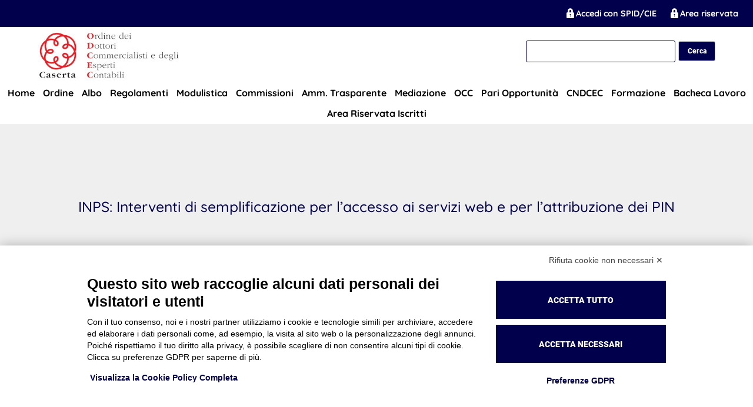

--- FILE ---
content_type: text/html; charset=UTF-8
request_url: https://www.odcec.caserta.it/inps-interventi-di-semplificazione-per-laccesso-ai-servizi-web-e-per-lattribuzione-dei-pin/
body_size: 10847
content:
<!doctype html>
<html lang="it-IT">
<head>
	<meta charset="UTF-8">
	<!--<meta name="viewport" content="width=device-width, initial-scale=1, maximum-scale=1, user-scalable=no">-->
	<meta name="viewport" content="width=device-width, initial-scale=1, maximum-scale=5, user-scalable=yes">
	
	<!-- Favicon -->
	<meta name="msapplication-TileColor" content="#ffffff">
	<meta name="theme-color" content="#ffffff">
	<!-- Google Font interni -->
	<link as="style" href="https://www.odcec.caserta.it/wp-content/themes/wp_visura_odceccaserta/layouts/roboto.css" rel="preload"/>
	<link href="https://www.odcec.caserta.it/wp-content/themes/wp_visura_odceccaserta/layouts/roboto.css" rel="stylesheet" />
	<link as="style" href="https://www.odcec.caserta.it/wp-content/themes/wp_visura_odceccaserta/layouts/quicksand.css" rel="preload"/>
	<link href="https://www.odcec.caserta.it/wp-content/themes/wp_visura_odceccaserta/layouts/quicksand.css" rel="stylesheet" />

	
	<script src="https://bnr.elmobot.eu/cfYQOWm-htbOzH33O6lge/it.js"></script><title>INPS: Interventi di semplificazione per l’accesso ai servizi web e per l’attribuzione dei PIN &#8211; Ordine dei Dottori Commercialisti  e degli Esperti Contabili di Caserta</title>
<meta name='robots' content='max-image-preview:large' />
	<style>img:is([sizes="auto" i], [sizes^="auto," i]) { contain-intrinsic-size: 3000px 1500px }</style>
	<link rel='dns-prefetch' href='//hcaptcha.com' />
<link rel='stylesheet' id='wp-block-library-css' href='https://www.odcec.caserta.it/wp-includes/css/dist/block-library/style.min.css' type='text/css' media='all' />
<style id='classic-theme-styles-inline-css' type='text/css'>
/*! This file is auto-generated */
.wp-block-button__link{color:#fff;background-color:#32373c;border-radius:9999px;box-shadow:none;text-decoration:none;padding:calc(.667em + 2px) calc(1.333em + 2px);font-size:1.125em}.wp-block-file__button{background:#32373c;color:#fff;text-decoration:none}
</style>
<style id='global-styles-inline-css' type='text/css'>
:root{--wp--preset--aspect-ratio--square: 1;--wp--preset--aspect-ratio--4-3: 4/3;--wp--preset--aspect-ratio--3-4: 3/4;--wp--preset--aspect-ratio--3-2: 3/2;--wp--preset--aspect-ratio--2-3: 2/3;--wp--preset--aspect-ratio--16-9: 16/9;--wp--preset--aspect-ratio--9-16: 9/16;--wp--preset--color--black: #000000;--wp--preset--color--cyan-bluish-gray: #abb8c3;--wp--preset--color--white: #ffffff;--wp--preset--color--pale-pink: #f78da7;--wp--preset--color--vivid-red: #cf2e2e;--wp--preset--color--luminous-vivid-orange: #ff6900;--wp--preset--color--luminous-vivid-amber: #fcb900;--wp--preset--color--light-green-cyan: #7bdcb5;--wp--preset--color--vivid-green-cyan: #00d084;--wp--preset--color--pale-cyan-blue: #8ed1fc;--wp--preset--color--vivid-cyan-blue: #0693e3;--wp--preset--color--vivid-purple: #9b51e0;--wp--preset--gradient--vivid-cyan-blue-to-vivid-purple: linear-gradient(135deg,rgba(6,147,227,1) 0%,rgb(155,81,224) 100%);--wp--preset--gradient--light-green-cyan-to-vivid-green-cyan: linear-gradient(135deg,rgb(122,220,180) 0%,rgb(0,208,130) 100%);--wp--preset--gradient--luminous-vivid-amber-to-luminous-vivid-orange: linear-gradient(135deg,rgba(252,185,0,1) 0%,rgba(255,105,0,1) 100%);--wp--preset--gradient--luminous-vivid-orange-to-vivid-red: linear-gradient(135deg,rgba(255,105,0,1) 0%,rgb(207,46,46) 100%);--wp--preset--gradient--very-light-gray-to-cyan-bluish-gray: linear-gradient(135deg,rgb(238,238,238) 0%,rgb(169,184,195) 100%);--wp--preset--gradient--cool-to-warm-spectrum: linear-gradient(135deg,rgb(74,234,220) 0%,rgb(151,120,209) 20%,rgb(207,42,186) 40%,rgb(238,44,130) 60%,rgb(251,105,98) 80%,rgb(254,248,76) 100%);--wp--preset--gradient--blush-light-purple: linear-gradient(135deg,rgb(255,206,236) 0%,rgb(152,150,240) 100%);--wp--preset--gradient--blush-bordeaux: linear-gradient(135deg,rgb(254,205,165) 0%,rgb(254,45,45) 50%,rgb(107,0,62) 100%);--wp--preset--gradient--luminous-dusk: linear-gradient(135deg,rgb(255,203,112) 0%,rgb(199,81,192) 50%,rgb(65,88,208) 100%);--wp--preset--gradient--pale-ocean: linear-gradient(135deg,rgb(255,245,203) 0%,rgb(182,227,212) 50%,rgb(51,167,181) 100%);--wp--preset--gradient--electric-grass: linear-gradient(135deg,rgb(202,248,128) 0%,rgb(113,206,126) 100%);--wp--preset--gradient--midnight: linear-gradient(135deg,rgb(2,3,129) 0%,rgb(40,116,252) 100%);--wp--preset--font-size--small: 13px;--wp--preset--font-size--medium: 20px;--wp--preset--font-size--large: 36px;--wp--preset--font-size--x-large: 42px;--wp--preset--spacing--20: 0.44rem;--wp--preset--spacing--30: 0.67rem;--wp--preset--spacing--40: 1rem;--wp--preset--spacing--50: 1.5rem;--wp--preset--spacing--60: 2.25rem;--wp--preset--spacing--70: 3.38rem;--wp--preset--spacing--80: 5.06rem;--wp--preset--shadow--natural: 6px 6px 9px rgba(0, 0, 0, 0.2);--wp--preset--shadow--deep: 12px 12px 50px rgba(0, 0, 0, 0.4);--wp--preset--shadow--sharp: 6px 6px 0px rgba(0, 0, 0, 0.2);--wp--preset--shadow--outlined: 6px 6px 0px -3px rgba(255, 255, 255, 1), 6px 6px rgba(0, 0, 0, 1);--wp--preset--shadow--crisp: 6px 6px 0px rgba(0, 0, 0, 1);}:where(.is-layout-flex){gap: 0.5em;}:where(.is-layout-grid){gap: 0.5em;}body .is-layout-flex{display: flex;}.is-layout-flex{flex-wrap: wrap;align-items: center;}.is-layout-flex > :is(*, div){margin: 0;}body .is-layout-grid{display: grid;}.is-layout-grid > :is(*, div){margin: 0;}:where(.wp-block-columns.is-layout-flex){gap: 2em;}:where(.wp-block-columns.is-layout-grid){gap: 2em;}:where(.wp-block-post-template.is-layout-flex){gap: 1.25em;}:where(.wp-block-post-template.is-layout-grid){gap: 1.25em;}.has-black-color{color: var(--wp--preset--color--black) !important;}.has-cyan-bluish-gray-color{color: var(--wp--preset--color--cyan-bluish-gray) !important;}.has-white-color{color: var(--wp--preset--color--white) !important;}.has-pale-pink-color{color: var(--wp--preset--color--pale-pink) !important;}.has-vivid-red-color{color: var(--wp--preset--color--vivid-red) !important;}.has-luminous-vivid-orange-color{color: var(--wp--preset--color--luminous-vivid-orange) !important;}.has-luminous-vivid-amber-color{color: var(--wp--preset--color--luminous-vivid-amber) !important;}.has-light-green-cyan-color{color: var(--wp--preset--color--light-green-cyan) !important;}.has-vivid-green-cyan-color{color: var(--wp--preset--color--vivid-green-cyan) !important;}.has-pale-cyan-blue-color{color: var(--wp--preset--color--pale-cyan-blue) !important;}.has-vivid-cyan-blue-color{color: var(--wp--preset--color--vivid-cyan-blue) !important;}.has-vivid-purple-color{color: var(--wp--preset--color--vivid-purple) !important;}.has-black-background-color{background-color: var(--wp--preset--color--black) !important;}.has-cyan-bluish-gray-background-color{background-color: var(--wp--preset--color--cyan-bluish-gray) !important;}.has-white-background-color{background-color: var(--wp--preset--color--white) !important;}.has-pale-pink-background-color{background-color: var(--wp--preset--color--pale-pink) !important;}.has-vivid-red-background-color{background-color: var(--wp--preset--color--vivid-red) !important;}.has-luminous-vivid-orange-background-color{background-color: var(--wp--preset--color--luminous-vivid-orange) !important;}.has-luminous-vivid-amber-background-color{background-color: var(--wp--preset--color--luminous-vivid-amber) !important;}.has-light-green-cyan-background-color{background-color: var(--wp--preset--color--light-green-cyan) !important;}.has-vivid-green-cyan-background-color{background-color: var(--wp--preset--color--vivid-green-cyan) !important;}.has-pale-cyan-blue-background-color{background-color: var(--wp--preset--color--pale-cyan-blue) !important;}.has-vivid-cyan-blue-background-color{background-color: var(--wp--preset--color--vivid-cyan-blue) !important;}.has-vivid-purple-background-color{background-color: var(--wp--preset--color--vivid-purple) !important;}.has-black-border-color{border-color: var(--wp--preset--color--black) !important;}.has-cyan-bluish-gray-border-color{border-color: var(--wp--preset--color--cyan-bluish-gray) !important;}.has-white-border-color{border-color: var(--wp--preset--color--white) !important;}.has-pale-pink-border-color{border-color: var(--wp--preset--color--pale-pink) !important;}.has-vivid-red-border-color{border-color: var(--wp--preset--color--vivid-red) !important;}.has-luminous-vivid-orange-border-color{border-color: var(--wp--preset--color--luminous-vivid-orange) !important;}.has-luminous-vivid-amber-border-color{border-color: var(--wp--preset--color--luminous-vivid-amber) !important;}.has-light-green-cyan-border-color{border-color: var(--wp--preset--color--light-green-cyan) !important;}.has-vivid-green-cyan-border-color{border-color: var(--wp--preset--color--vivid-green-cyan) !important;}.has-pale-cyan-blue-border-color{border-color: var(--wp--preset--color--pale-cyan-blue) !important;}.has-vivid-cyan-blue-border-color{border-color: var(--wp--preset--color--vivid-cyan-blue) !important;}.has-vivid-purple-border-color{border-color: var(--wp--preset--color--vivid-purple) !important;}.has-vivid-cyan-blue-to-vivid-purple-gradient-background{background: var(--wp--preset--gradient--vivid-cyan-blue-to-vivid-purple) !important;}.has-light-green-cyan-to-vivid-green-cyan-gradient-background{background: var(--wp--preset--gradient--light-green-cyan-to-vivid-green-cyan) !important;}.has-luminous-vivid-amber-to-luminous-vivid-orange-gradient-background{background: var(--wp--preset--gradient--luminous-vivid-amber-to-luminous-vivid-orange) !important;}.has-luminous-vivid-orange-to-vivid-red-gradient-background{background: var(--wp--preset--gradient--luminous-vivid-orange-to-vivid-red) !important;}.has-very-light-gray-to-cyan-bluish-gray-gradient-background{background: var(--wp--preset--gradient--very-light-gray-to-cyan-bluish-gray) !important;}.has-cool-to-warm-spectrum-gradient-background{background: var(--wp--preset--gradient--cool-to-warm-spectrum) !important;}.has-blush-light-purple-gradient-background{background: var(--wp--preset--gradient--blush-light-purple) !important;}.has-blush-bordeaux-gradient-background{background: var(--wp--preset--gradient--blush-bordeaux) !important;}.has-luminous-dusk-gradient-background{background: var(--wp--preset--gradient--luminous-dusk) !important;}.has-pale-ocean-gradient-background{background: var(--wp--preset--gradient--pale-ocean) !important;}.has-electric-grass-gradient-background{background: var(--wp--preset--gradient--electric-grass) !important;}.has-midnight-gradient-background{background: var(--wp--preset--gradient--midnight) !important;}.has-small-font-size{font-size: var(--wp--preset--font-size--small) !important;}.has-medium-font-size{font-size: var(--wp--preset--font-size--medium) !important;}.has-large-font-size{font-size: var(--wp--preset--font-size--large) !important;}.has-x-large-font-size{font-size: var(--wp--preset--font-size--x-large) !important;}
:where(.wp-block-post-template.is-layout-flex){gap: 1.25em;}:where(.wp-block-post-template.is-layout-grid){gap: 1.25em;}
:where(.wp-block-columns.is-layout-flex){gap: 2em;}:where(.wp-block-columns.is-layout-grid){gap: 2em;}
:root :where(.wp-block-pullquote){font-size: 1.5em;line-height: 1.6;}
</style>
<link rel='stylesheet' id='wp_visura-font-awesome-css' href='https://www.odcec.caserta.it/wp-content/themes/wp_visura24/libs/fontawesome-7.1.0/css/all.css' type='text/css' media='all' />
<link rel='stylesheet' id='wp_visura-swiper_css-css' href='https://www.odcec.caserta.it/wp-content/themes/wp_visura24/assets/swiper/css/swiper-bundle.min.css' type='text/css' media='all' />
<link rel='stylesheet' id='wp_visura-style-css' href='https://www.odcec.caserta.it/wp-content/themes/wp_visura24/style.css' type='text/css' media='all' />
<link rel='stylesheet' id='wp_visura-style-child-css' href='https://www.odcec.caserta.it/wp-content/themes/wp_visura_odceccaserta/style.css' type='text/css' media='all' />
<link rel='stylesheet' id='dashicons-css' href='https://www.odcec.caserta.it/wp-includes/css/dashicons.min.css' type='text/css' media='all' />
<script type="text/javascript" src="https://www.odcec.caserta.it/wp-content/themes/wp_visura24/js/min/jquery-3.7.1.min.js" id="jquery-core-js"></script>
<script type="text/javascript" src="https://www.odcec.caserta.it/wp-content/themes/wp_visura24/js/min/jquery-3.7.1.min.js" id="jquery-migrate-js"></script>
<link rel="https://api.w.org/" href="https://www.odcec.caserta.it/wp-json/" /><link rel="alternate" title="JSON" type="application/json" href="https://www.odcec.caserta.it/wp-json/wp/v2/posts/8092" /><link rel="EditURI" type="application/rsd+xml" title="RSD" href="https://www.odcec.caserta.it/xmlrpc.php?rsd" />
<link rel="canonical" href="https://www.odcec.caserta.it/inps-interventi-di-semplificazione-per-laccesso-ai-servizi-web-e-per-lattribuzione-dei-pin/" />
<link rel='shortlink' href='https://www.odcec.caserta.it/?p=8092' />
<link rel="alternate" title="oEmbed (JSON)" type="application/json+oembed" href="https://www.odcec.caserta.it/wp-json/oembed/1.0/embed?url=https%3A%2F%2Fwww.odcec.caserta.it%2Finps-interventi-di-semplificazione-per-laccesso-ai-servizi-web-e-per-lattribuzione-dei-pin%2F" />
<link rel="alternate" title="oEmbed (XML)" type="text/xml+oembed" href="https://www.odcec.caserta.it/wp-json/oembed/1.0/embed?url=https%3A%2F%2Fwww.odcec.caserta.it%2Finps-interventi-di-semplificazione-per-laccesso-ai-servizi-web-e-per-lattribuzione-dei-pin%2F&#038;format=xml" />
<style>
.h-captcha{position:relative;display:block;margin-bottom:2rem;padding:0;clear:both}.h-captcha[data-size="normal"]{width:302px;height:76px}.h-captcha[data-size="compact"]{width:158px;height:138px}.h-captcha[data-size="invisible"]{display:none}.h-captcha iframe{z-index:1}.h-captcha::before{content:"";display:block;position:absolute;top:0;left:0;background:url(https://www.odcec.caserta.it/wp-content/plugins/hcaptcha-for-forms-and-more/assets/images/hcaptcha-div-logo.svg) no-repeat;border:1px solid #fff0;border-radius:4px;box-sizing:border-box}.h-captcha::after{content:"The hCaptcha loading is delayed until user interaction.";font-family:-apple-system,system-ui,BlinkMacSystemFont,"Segoe UI",Roboto,Oxygen,Ubuntu,"Helvetica Neue",Arial,sans-serif;font-size:10px;font-weight:500;position:absolute;top:0;bottom:0;left:0;right:0;box-sizing:border-box;color:#bf1722;opacity:0}.h-captcha:not(:has(iframe))::after{animation:hcap-msg-fade-in .3s ease forwards;animation-delay:2s}.h-captcha:has(iframe)::after{animation:none;opacity:0}@keyframes hcap-msg-fade-in{to{opacity:1}}.h-captcha[data-size="normal"]::before{width:302px;height:76px;background-position:93.8% 28%}.h-captcha[data-size="normal"]::after{width:302px;height:76px;display:flex;flex-wrap:wrap;align-content:center;line-height:normal;padding:0 75px 0 10px}.h-captcha[data-size="compact"]::before{width:158px;height:138px;background-position:49.9% 78.8%}.h-captcha[data-size="compact"]::after{width:158px;height:138px;text-align:center;line-height:normal;padding:24px 10px 10px 10px}.h-captcha[data-theme="light"]::before,body.is-light-theme .h-captcha[data-theme="auto"]::before,.h-captcha[data-theme="auto"]::before{background-color:#fafafa;border:1px solid #e0e0e0}.h-captcha[data-theme="dark"]::before,body.is-dark-theme .h-captcha[data-theme="auto"]::before,html.wp-dark-mode-active .h-captcha[data-theme="auto"]::before,html.drdt-dark-mode .h-captcha[data-theme="auto"]::before{background-image:url(https://www.odcec.caserta.it/wp-content/plugins/hcaptcha-for-forms-and-more/assets/images/hcaptcha-div-logo-white.svg);background-repeat:no-repeat;background-color:#333;border:1px solid #f5f5f5}@media (prefers-color-scheme:dark){.h-captcha[data-theme="auto"]::before{background-image:url(https://www.odcec.caserta.it/wp-content/plugins/hcaptcha-for-forms-and-more/assets/images/hcaptcha-div-logo-white.svg);background-repeat:no-repeat;background-color:#333;border:1px solid #f5f5f5}}.h-captcha[data-theme="custom"]::before{background-color:initial}.h-captcha[data-size="invisible"]::before,.h-captcha[data-size="invisible"]::after{display:none}.h-captcha iframe{position:relative}div[style*="z-index: 2147483647"] div[style*="border-width: 11px"][style*="position: absolute"][style*="pointer-events: none"]{border-style:none}
</style>
    <!-- Custom Favicons -->
    <link rel="shortcut icon" href="https://www.odcec.caserta.it/wp-content/themes/wp_visura_odceccaserta/assets/img/favicon/apple-icon-57x57.png"/>
    <link rel="apple-touch-icon" href="https://www.odcec.caserta.it/wp-content/themes/wp_visura_odceccaserta/assets/img/favicon/apple-icon-60x60.png">
	<link rel="apple-touch-icon" href="https://www.odcec.caserta.it/wp-content/themes/wp_visura_odceccaserta/assets/img/favicon/apple-icon-72x72.png">
	<link rel="apple-touch-icon" href="https://www.odcec.caserta.it/wp-content/themes/wp_visura_odceccaserta/assets/img/favicon/apple-icon-76x76.png">
	<link rel="apple-touch-icon" href="https://www.odcec.caserta.it/wp-content/themes/wp_visura_odceccaserta/assets/img/favicon/apple-icon-114x114.png">
	<link rel="apple-touch-icon" href="https://www.odcec.caserta.it/wp-content/themes/wp_visura_odceccaserta/assets/img/favicon/apple-icon-120x120.png">
	<link rel="apple-touch-icon" href="https://www.odcec.caserta.it/wp-content/themes/wp_visura_odceccaserta/assets/img/favicon/apple-icon-144x144.png">
	<link rel="apple-touch-icon" href="https://www.odcec.caserta.it/wp-content/themes/wp_visura_odceccaserta/assets/img/favicon/apple-icon-152x152.png">
	<link rel="apple-touch-icon" href="https://www.odcec.caserta.it/wp-content/themes/wp_visura_odceccaserta/assets/img/favicon/apple-icon-180x180.png">
	<link rel="apple-touch-icon" href="https://www.odcec.caserta.it/wp-content/themes/wp_visura_odceccaserta/assets/img/favicon/android-icon-192x192.png">	
	<link rel="apple-touch-icon" href="https://www.odcec.caserta.it/wp-content/themes/wp_visura_odceccaserta/assets/img/favicon/favicon-32x32.png">
	<link rel="apple-touch-icon" href="https://www.odcec.caserta.it/wp-content/themes/wp_visura_odceccaserta/assets/img/favicon/favicon-96x96.png">
	<link rel="apple-touch-icon" href="https://www.odcec.caserta.it/wp-content/themes/wp_visura_odceccaserta/assets/img/favicon/favicon-16x16.png">
	<link rel="apple-touch-icon" href="https://www.odcec.caserta.it/wp-content/themes/wp_visura_odceccaserta/assets/img/favicon/manifest.json">
	<link rel="apple-touch-icon" href="https://www.odcec.caserta.it/wp-content/themes/wp_visura_odceccaserta/assets/img/favicon/ms-icon-144x144.png">
    <link rel="icon" href="https://www.odcec.caserta.it/wp-content/uploads/sites/71/2023/06/cropped-apple-icon-152x152-1-32x32.png" sizes="32x32" />
<link rel="icon" href="https://www.odcec.caserta.it/wp-content/uploads/sites/71/2023/06/cropped-apple-icon-152x152-1-192x192.png" sizes="192x192" />
<link rel="apple-touch-icon" href="https://www.odcec.caserta.it/wp-content/uploads/sites/71/2023/06/cropped-apple-icon-152x152-1-180x180.png" />
<meta name="msapplication-TileImage" content="https://www.odcec.caserta.it/wp-content/uploads/sites/71/2023/06/cropped-apple-icon-152x152-1-270x270.png" />

	<style>
		/* === ALT POST THUMBNAIL === */
		.item.post:nth-child(odd) .post-img {background: url(https://www.odcec.caserta.it/wp-content/themes/wp_visura_odceccaserta/assets/img/img-post-alt.jpg) !important;background-position: center !important;background-size: cover !important;}
		/* === POSITION WHEN ADMIN BAR IS SHOWED === */
		
		/* === DYNAMIC STYLES ============================================================================================================================== */

		/*  BACKGROUND COLOR  */
		.top-bar, section:nth-child(even), span.swiper-pagination-progressbar-fill, a.readmore:hover, .readmore:hover, .post-img:before, .item.tax, span.page-numbers.current, .header-post, .item-title, a.underline:after, .item.linkrapidi:after, .item.linkrapidi:before, span.spanright, span.spanleft, #scrollTop, .open-submenu, .topmobile, #masthead .header-menu-container .menu>li:hover { 
			background:#00004d !important;
		}
		#masthead .header-menu-container .menu>li:hover {background: transparent !important;}
		@media (max-width: 1280px){.sub-menu li a{color: #000;} #masthead .header-menu-container .menu>li:hover {background: transparent !important;}}

		section:nth-child(even) {background: #FFF}
		/*  COLOR  */
		.header .header-menu-container .menu>li:hover a, .item.cntc h1, a.underline, .item.linkrapidi, #masthead .header-menu-container .menu>li.menu-item-has-children:hover .sub-menu li a, .item.daticons a:link, .item.daticons h1, .item.daticons.curriculum h2 { 
			color:#000;
		}
		input.search-submit {
			color: #FFF;
		}
		@media (max-width: 1279px) {
			.header .header-menu-container .menu>li:hover a, .item.cntc h1, a.underline, .item.linkrapidi, #masthead .header-menu-container .menu>li.menu-item-has-children:hover .sub-menu li a, .item.daticons a:link, .item.daticons h1, .item.daticons.curriculum h2 { 
				color:#FFF;
			}
			.input.search-submit { color:#00004d; }
		}
		/*  SCROLL TO TOP */
		#scrollToTop a i:after {
			border-top: 2px solid #00004d;border-right: 2px solid #00004d;
		}
		#scrollToTop a i:before {
			background: #00004d;
		}
		/*  SWIPER NAVIGATION  */
		.swiper-button-next.swiper-button-white, .swiper-button-prev.swiper-button-white {
			--swiper-navigation-color: #00004d;
		}
		section:nth-child(even) h1 {color: #fff;}
	</style>
</head>


	<body class="wp-singular post-template-default single single-post postid-8092 single-format-standard wp-theme-wp_visura24 wp-child-theme-wp_visura_odceccaserta">

	<div id="loader">
  <div class="loading"></div>
  <!-- <div class="loader-background"></div>
  <div class="loader-logo" style='background-image:url();'></div> -->
</div>

<!-- PAGE ================================================================== -->
<div id="page" class="site">

	<!-- HEADER ================================================================ -->
  <header id="masthead" class="site-header">
    <!-- Non loggato top bar mobile -->
            <div class="topmobile">     
            <div class="item" style="height: 40px;display: flex;align-items: center;">
                <div class="searchTop">
                    <span id="showSearch" class="dashicons dashicons-search" onclick="showSearch()"></span>
                    <span id="hideSearch" class="dashicons dashicons-no-alt" onclick="hideSearch()"></span>
                    <div id="searchInput" role="textbox" contenteditable="true" aria-placeholder="cerca"><form role="search" method="get" class="search-form" action="https://www.odcec.caserta.it/">
				<label>
					<span class="screen-reader-text">Ricerca per:</span>
					<input type="search" class="search-field" placeholder="Cerca &hellip;" value="" name="s" />
				</label>
				<input type="submit" class="search-submit" value="Cerca" />
			</form></div>
                </div>
            </div> 
	    <div class="item" style="height: 40px;display: flex;align-items: center;position:absolute;right:10px;">
		        <a style="color: #fff;font-weight:bold;" href="https://www.odcec.caserta.it/sso-spid" style="color: #fff;"><span style="color: #FFF;font-weight:bold;font-size: 1.4em;margin-top: -3px;" class="dashicons dashicons-lock"></span> Accedi con SPID/CIE</a>
                <a aria-label="Odcec Caserta Mobile" href="https://www.odcec.caserta.it/accesso-riservato-odcec_caserta/?redirect_to=https%3A%2F%2Fwww.odcec.caserta.it%2Finps-interventi-di-semplificazione-per-laccesso-ai-servizi-web-e-per-lattribuzione-dei-pin%2F" style="color: #fff;font-weight:bold;"><span style="font-size: 1.4em;margin-top: -3px;font-weight:bold;" class="dashicons dashicons-lock"></span> Area riservata</a>
            </div>
			
        </div>
        <div class="top-bar">

        <div class="area-riservata">
            <div class="searchTop">
                <!-- <span id="showSearch1" class="dashicons dashicons-search" onclick="showSearch1()"></span>
                <span id="hideSearch1" class="dashicons dashicons-no-alt" onclick="hideSearch1()"></span>
                <div id="searchInput1"><form role="search" method="get" class="search-form" action="https://www.odcec.caserta.it/">
				<label>
					<span class="screen-reader-text">Ricerca per:</span>
					<input type="search" class="search-field" placeholder="Cerca &hellip;" value="" name="s" />
				</label>
				<input type="submit" class="search-submit" value="Cerca" />
			</form></div> -->
            </div>
	    		<a style="color: #fff;font-weight:bold;" href="https://www.odcec.caserta.it/sso-spid" style="color: #fff;"><span style="font-size: 1.4em;font-weight:bold;" class="dashicons dashicons-lock"></span> Accedi con SPID/CIE</a>
                <a aria-label="Odcec Caserta Desktop" style="color: #fff;font-weight:bold;" href="https://www.odcec.caserta.it/accesso-riservato-odcec_caserta/?redirect_to=https%3A%2F%2Fwww.odcec.caserta.it%2Finps-interventi-di-semplificazione-per-laccesso-ai-servizi-web-e-per-lattribuzione-dei-pin%2F"><span style="font-size: 1.4em;font-weight:bold;" class="dashicons dashicons-lock"></span> Area riservata</a>
                    </div>
    </div>

    <div class="brand branddesktop">
        <div class="brand-top container" style="width: 90%;position:relative;">
					<a aria-label="Odcec Caserta Desktop" href="https://www.odcec.caserta.it">
											</a>
					<div style="display:block;">
						<a href="https://www.odcec.caserta.it">
							<div style="display: inline-block;margin-top: 8px;margin-bottom: 1px;">
                            <img src="https://www.odcec.caserta.it/wp-content/uploads/sites/71/2024/02/odcec_caserta.jpg" alt="Ordine dei Dottori Commercialisti  e degli Esperti Contabili di Caserta" /></div>
						</a>
						<div class="divSearch">
							<div><form role="search" method="get" class="search-form" action="https://www.odcec.caserta.it/">
				<label>
					<span class="screen-reader-text">Ricerca per:</span>
					<input type="search" class="search-field" placeholder="Cerca &hellip;" value="" name="s" />
				</label>
				<input type="submit" class="search-submit" value="Cerca" />
			</form></div>
						</div>
					</div>
                        </div>
    </div>
	<!-- Brand Mobile -->
	<div class="brand brandmobile">
        <div class="brand-top container" style="width: 90%;">
            <a href="https://www.odcec.caserta.it">
                                    <img src="https://www.odcec.caserta.it/wp-content/uploads/sites/71/2024/02/odcec_caserta.jpg" alt="Ordine dei Dottori Commercialisti  e degli Esperti Contabili di Caserta" />
                            </a>
        </div>
    </div>

    <div class="bottom-bar">

    <nav id="site-navigation" class="main-navigation">

        <div class="menu-toggle hamburger">
        <span></span>
        <span></span>
        <span></span>
        </div>

        <div class="menu-overlay"></div>

        <div class="header-menu-container centrale">

        <div class="logo-mobile-menu" style="display:none;">
			<a href="https://www.odcec.caserta.it">
									<img src="https://www.odcec.caserta.it/wp-content/uploads/sites/71/2024/02/odcec_caserta.jpg" alt="Ordine dei Dottori Commercialisti  e degli Esperti Contabili di Caserta" />
							</a>
        </div>
                  <div class="menu-primary-menu-container"><ul id="primary-menu" class="menu"><li id="menu-item-14729" class="menu-item menu-item-type-post_type menu-item-object-page menu-item-home menu-item-14729"><a href="https://www.odcec.caserta.it/">Home</a></li>
<li id="menu-item-14779" class="menu-item menu-item-type-post_type menu-item-object-page menu-item-has-children menu-item-14779"><a href="https://www.odcec.caserta.it/istituzioni/">Ordine</a>
<ul class="sub-menu">
	<li id="menu-item-14787" class="menu-item menu-item-type-post_type menu-item-object-page menu-item-14787"><a href="https://www.odcec.caserta.it/consiglio-dellordine/">Consiglio dell’Ordine</a></li>
	<li id="menu-item-14781" class="menu-item menu-item-type-post_type menu-item-object-page menu-item-14781"><a href="https://www.odcec.caserta.it/consiglio-di-disciplina/">Consiglio di Disciplina</a></li>
	<li id="menu-item-14783" class="menu-item menu-item-type-post_type menu-item-object-page menu-item-14783"><a href="https://www.odcec.caserta.it/comitato-pari-opportunita-2/">Comitato Pari Opportunità</a></li>
	<li id="menu-item-14785" class="menu-item menu-item-type-post_type menu-item-object-page menu-item-14785"><a href="https://www.odcec.caserta.it/collegio-dei-revisori/">Collegio dei  Revisori</a></li>
	<li id="menu-item-14645" class="menu-item menu-item-type-post_type menu-item-object-page menu-item-14645"><a href="https://www.odcec.caserta.it/contatti/">Contatti</a></li>
</ul>
</li>
<li id="menu-item-14799" class="menu-item menu-item-type-custom menu-item-object-custom menu-item-has-children menu-item-14799"><a href="#">Albo</a>
<ul class="sub-menu">
	<li id="menu-item-14717" class="menu-item menu-item-type-post_type menu-item-object-page menu-item-14717"><a href="https://www.odcec.caserta.it/albo-iscritti-a/">Albo Iscritti A</a></li>
	<li id="menu-item-14795" class="menu-item menu-item-type-post_type menu-item-object-page menu-item-14795"><a href="https://www.odcec.caserta.it/albo-iscritti-b/">Albo Iscritti B</a></li>
	<li id="menu-item-14793" class="menu-item menu-item-type-post_type menu-item-object-page menu-item-14793"><a href="https://www.odcec.caserta.it/albo-lista-speciale/">Albo Lista Speciale</a></li>
</ul>
</li>
<li id="menu-item-18131" class="menu-item menu-item-type-post_type menu-item-object-page menu-item-18131"><a href="https://www.odcec.caserta.it/regolamenti/">Regolamenti</a></li>
<li id="menu-item-14643" class="menu-item menu-item-type-post_type menu-item-object-page menu-item-14643"><a href="https://www.odcec.caserta.it/modulistica/">Modulistica</a></li>
<li id="menu-item-14727" class="menu-item menu-item-type-post_type menu-item-object-page menu-item-has-children menu-item-14727"><a href="https://www.odcec.caserta.it/commissioni-di-studio/">Commissioni</a>
<ul class="sub-menu">
	<li id="menu-item-16955" class="menu-item menu-item-type-post_type menu-item-object-page menu-item-16955"><a href="https://www.odcec.caserta.it/lavori-svolti-dalla-commissione/">Lavori svolti dalle commissioni</a></li>
</ul>
</li>
<li id="menu-item-14649" class="menu-item menu-item-type-post_type menu-item-object-page menu-item-14649"><a href="https://www.odcec.caserta.it/amministrazione-trasparente/">Amm. Trasparente</a></li>
<li id="menu-item-14651" class="menu-item menu-item-type-post_type menu-item-object-page menu-item-14651"><a href="https://www.odcec.caserta.it/mediazione/">Mediazione</a></li>
<li id="menu-item-14653" class="menu-item menu-item-type-post_type menu-item-object-page menu-item-has-children menu-item-14653"><a href="https://www.odcec.caserta.it/occ/">OCC</a>
<ul class="sub-menu">
	<li id="menu-item-18613" class="menu-item menu-item-type-post_type menu-item-object-page menu-item-18613"><a href="https://www.odcec.caserta.it/chi-siamo/">Chi siamo</a></li>
	<li id="menu-item-18611" class="menu-item menu-item-type-post_type menu-item-object-page menu-item-18611"><a href="https://www.odcec.caserta.it/organigramma-3/">Organigramma</a></li>
	<li id="menu-item-18609" class="menu-item menu-item-type-post_type menu-item-object-page menu-item-18609"><a href="https://www.odcec.caserta.it/pratica-affidamento/">Pratica affidamento</a></li>
	<li id="menu-item-18607" class="menu-item menu-item-type-post_type menu-item-object-page menu-item-18607"><a href="https://www.odcec.caserta.it/modulistica-occ/">Modulistica OCC</a></li>
	<li id="menu-item-18605" class="menu-item menu-item-type-post_type menu-item-object-page menu-item-18605"><a href="https://www.odcec.caserta.it/sentenze/">Sentenze</a></li>
	<li id="menu-item-18603" class="menu-item menu-item-type-post_type menu-item-object-page menu-item-18603"><a href="https://www.odcec.caserta.it/protocolli/">Protocolli</a></li>
</ul>
</li>
<li id="menu-item-14655" class="menu-item menu-item-type-post_type menu-item-object-page menu-item-14655"><a href="https://www.odcec.caserta.it/pari-opportunita/">Pari Opportunità</a></li>
<li id="menu-item-14671" class="menu-item menu-item-type-custom menu-item-object-custom menu-item-has-children menu-item-14671"><a href="#">CNDCEC</a>
<ul class="sub-menu">
	<li id="menu-item-14699" class="menu-item menu-item-type-post_type menu-item-object-page menu-item-14699"><a href="https://www.odcec.caserta.it/le-informative-cndcec/">Le Informative CNDCEC</a></li>
	<li id="menu-item-14703" class="menu-item menu-item-type-post_type menu-item-object-page menu-item-14703"><a href="https://www.odcec.caserta.it/comunicati/">Comunicati</a></li>
	<li id="menu-item-14701" class="menu-item menu-item-type-post_type menu-item-object-page menu-item-14701"><a href="https://www.odcec.caserta.it/convenzioni/">Convenzioni</a></li>
	<li id="menu-item-14697" class="menu-item menu-item-type-post_type menu-item-object-page menu-item-14697"><a href="https://www.odcec.caserta.it/notizie-2/">Notizie</a></li>
	<li id="menu-item-18755" class="menu-item menu-item-type-post_type menu-item-object-page menu-item-18755"><a href="https://www.odcec.caserta.it/i-pronto-ordini/">I Pronto Ordini</a></li>
	<li id="menu-item-18751" class="menu-item menu-item-type-post_type menu-item-object-page menu-item-18751"><a href="https://www.odcec.caserta.it/documenti-fnc/">Documenti FNC</a></li>
</ul>
</li>
<li id="menu-item-853" class="menu-item menu-item-type-custom menu-item-object-custom menu-item-853"><a target="_blank" href="https://www.isiformazione.it/ita/_V2.0_risultatiricerca.asp?apriModalEvento=true&#038;apriModEvIdEdizione=12&#038;apriModEvCodOrdine=COM-CE">Formazione</a></li>
<li id="menu-item-17225" class="menu-item menu-item-type-custom menu-item-object-custom menu-item-has-children menu-item-17225"><a href="#">Bacheca Lavoro</a>
<ul class="sub-menu">
	<li id="menu-item-17227" class="menu-item menu-item-type-post_type menu-item-object-page menu-item-has-children menu-item-17227"><a href="https://www.odcec.caserta.it/ricerca-risorsa/">Ricerca Risorsa</a>
	<ul class="sub-menu">
		<li id="menu-item-17231" class="menu-item menu-item-type-post_type menu-item-object-page menu-item-17231"><a href="https://www.odcec.caserta.it/consulta-candidature/">Consulta Candidature</a></li>
		<li id="menu-item-17233" class="menu-item menu-item-type-post_type menu-item-object-page menu-item-17233"><a href="https://www.odcec.caserta.it/inserisci-offerta/">Inserisci Offerta</a></li>
	</ul>
</li>
	<li id="menu-item-17229" class="menu-item menu-item-type-post_type menu-item-object-page menu-item-has-children menu-item-17229"><a href="https://www.odcec.caserta.it/ricerca-studio/">Ricerca Studio</a>
	<ul class="sub-menu">
		<li id="menu-item-17235" class="menu-item menu-item-type-post_type menu-item-object-page menu-item-17235"><a href="https://www.odcec.caserta.it/consulta-offerte/">Consulta Offerte</a></li>
		<li id="menu-item-17237" class="menu-item menu-item-type-post_type menu-item-object-page menu-item-17237"><a href="https://www.odcec.caserta.it/inserisci-canditatura/">Inserisci Canditatura</a></li>
	</ul>
</li>
</ul>
</li>
<li id="menu-item-18717" class="menu-item menu-item-type-post_type menu-item-object-page menu-item-18717"><a href="https://www.odcec.caserta.it/area-riservata-iscritti/">Area Riservata Iscritti</a></li>
</ul></div>        
        </div>

      </nav><!-- #site-navigation -->
    </div>

    <div class="bottom-bar" id="menu-fixed">

    <nav id="site-navigation" class="main-navigation">

        <div class="menu-toggle hamburger">
        <span></span>
        <span></span>
        <span></span>
        </div>

        <div class="menu-overlay"></div>

        <div class="header-menu-container centrale">

                  <div class="menu-primary-menu-container"><ul id="primary-menu" class="menu"><li class="menu-item menu-item-type-post_type menu-item-object-page menu-item-home menu-item-14729"><a href="https://www.odcec.caserta.it/">Home</a></li>
<li class="menu-item menu-item-type-post_type menu-item-object-page menu-item-has-children menu-item-14779"><a href="https://www.odcec.caserta.it/istituzioni/">Ordine</a>
<ul class="sub-menu">
	<li class="menu-item menu-item-type-post_type menu-item-object-page menu-item-14787"><a href="https://www.odcec.caserta.it/consiglio-dellordine/">Consiglio dell’Ordine</a></li>
	<li class="menu-item menu-item-type-post_type menu-item-object-page menu-item-14781"><a href="https://www.odcec.caserta.it/consiglio-di-disciplina/">Consiglio di Disciplina</a></li>
	<li class="menu-item menu-item-type-post_type menu-item-object-page menu-item-14783"><a href="https://www.odcec.caserta.it/comitato-pari-opportunita-2/">Comitato Pari Opportunità</a></li>
	<li class="menu-item menu-item-type-post_type menu-item-object-page menu-item-14785"><a href="https://www.odcec.caserta.it/collegio-dei-revisori/">Collegio dei  Revisori</a></li>
	<li class="menu-item menu-item-type-post_type menu-item-object-page menu-item-14645"><a href="https://www.odcec.caserta.it/contatti/">Contatti</a></li>
</ul>
</li>
<li class="menu-item menu-item-type-custom menu-item-object-custom menu-item-has-children menu-item-14799"><a href="#">Albo</a>
<ul class="sub-menu">
	<li class="menu-item menu-item-type-post_type menu-item-object-page menu-item-14717"><a href="https://www.odcec.caserta.it/albo-iscritti-a/">Albo Iscritti A</a></li>
	<li class="menu-item menu-item-type-post_type menu-item-object-page menu-item-14795"><a href="https://www.odcec.caserta.it/albo-iscritti-b/">Albo Iscritti B</a></li>
	<li class="menu-item menu-item-type-post_type menu-item-object-page menu-item-14793"><a href="https://www.odcec.caserta.it/albo-lista-speciale/">Albo Lista Speciale</a></li>
</ul>
</li>
<li class="menu-item menu-item-type-post_type menu-item-object-page menu-item-18131"><a href="https://www.odcec.caserta.it/regolamenti/">Regolamenti</a></li>
<li class="menu-item menu-item-type-post_type menu-item-object-page menu-item-14643"><a href="https://www.odcec.caserta.it/modulistica/">Modulistica</a></li>
<li class="menu-item menu-item-type-post_type menu-item-object-page menu-item-has-children menu-item-14727"><a href="https://www.odcec.caserta.it/commissioni-di-studio/">Commissioni</a>
<ul class="sub-menu">
	<li class="menu-item menu-item-type-post_type menu-item-object-page menu-item-16955"><a href="https://www.odcec.caserta.it/lavori-svolti-dalla-commissione/">Lavori svolti dalle commissioni</a></li>
</ul>
</li>
<li class="menu-item menu-item-type-post_type menu-item-object-page menu-item-14649"><a href="https://www.odcec.caserta.it/amministrazione-trasparente/">Amm. Trasparente</a></li>
<li class="menu-item menu-item-type-post_type menu-item-object-page menu-item-14651"><a href="https://www.odcec.caserta.it/mediazione/">Mediazione</a></li>
<li class="menu-item menu-item-type-post_type menu-item-object-page menu-item-has-children menu-item-14653"><a href="https://www.odcec.caserta.it/occ/">OCC</a>
<ul class="sub-menu">
	<li class="menu-item menu-item-type-post_type menu-item-object-page menu-item-18613"><a href="https://www.odcec.caserta.it/chi-siamo/">Chi siamo</a></li>
	<li class="menu-item menu-item-type-post_type menu-item-object-page menu-item-18611"><a href="https://www.odcec.caserta.it/organigramma-3/">Organigramma</a></li>
	<li class="menu-item menu-item-type-post_type menu-item-object-page menu-item-18609"><a href="https://www.odcec.caserta.it/pratica-affidamento/">Pratica affidamento</a></li>
	<li class="menu-item menu-item-type-post_type menu-item-object-page menu-item-18607"><a href="https://www.odcec.caserta.it/modulistica-occ/">Modulistica OCC</a></li>
	<li class="menu-item menu-item-type-post_type menu-item-object-page menu-item-18605"><a href="https://www.odcec.caserta.it/sentenze/">Sentenze</a></li>
	<li class="menu-item menu-item-type-post_type menu-item-object-page menu-item-18603"><a href="https://www.odcec.caserta.it/protocolli/">Protocolli</a></li>
</ul>
</li>
<li class="menu-item menu-item-type-post_type menu-item-object-page menu-item-14655"><a href="https://www.odcec.caserta.it/pari-opportunita/">Pari Opportunità</a></li>
<li class="menu-item menu-item-type-custom menu-item-object-custom menu-item-has-children menu-item-14671"><a href="#">CNDCEC</a>
<ul class="sub-menu">
	<li class="menu-item menu-item-type-post_type menu-item-object-page menu-item-14699"><a href="https://www.odcec.caserta.it/le-informative-cndcec/">Le Informative CNDCEC</a></li>
	<li class="menu-item menu-item-type-post_type menu-item-object-page menu-item-14703"><a href="https://www.odcec.caserta.it/comunicati/">Comunicati</a></li>
	<li class="menu-item menu-item-type-post_type menu-item-object-page menu-item-14701"><a href="https://www.odcec.caserta.it/convenzioni/">Convenzioni</a></li>
	<li class="menu-item menu-item-type-post_type menu-item-object-page menu-item-14697"><a href="https://www.odcec.caserta.it/notizie-2/">Notizie</a></li>
	<li class="menu-item menu-item-type-post_type menu-item-object-page menu-item-18755"><a href="https://www.odcec.caserta.it/i-pronto-ordini/">I Pronto Ordini</a></li>
	<li class="menu-item menu-item-type-post_type menu-item-object-page menu-item-18751"><a href="https://www.odcec.caserta.it/documenti-fnc/">Documenti FNC</a></li>
</ul>
</li>
<li class="menu-item menu-item-type-custom menu-item-object-custom menu-item-853"><a target="_blank" href="https://www.isiformazione.it/ita/_V2.0_risultatiricerca.asp?apriModalEvento=true&#038;apriModEvIdEdizione=12&#038;apriModEvCodOrdine=COM-CE">Formazione</a></li>
<li class="menu-item menu-item-type-custom menu-item-object-custom menu-item-has-children menu-item-17225"><a href="#">Bacheca Lavoro</a>
<ul class="sub-menu">
	<li class="menu-item menu-item-type-post_type menu-item-object-page menu-item-has-children menu-item-17227"><a href="https://www.odcec.caserta.it/ricerca-risorsa/">Ricerca Risorsa</a>
	<ul class="sub-menu">
		<li class="menu-item menu-item-type-post_type menu-item-object-page menu-item-17231"><a href="https://www.odcec.caserta.it/consulta-candidature/">Consulta Candidature</a></li>
		<li class="menu-item menu-item-type-post_type menu-item-object-page menu-item-17233"><a href="https://www.odcec.caserta.it/inserisci-offerta/">Inserisci Offerta</a></li>
	</ul>
</li>
	<li class="menu-item menu-item-type-post_type menu-item-object-page menu-item-has-children menu-item-17229"><a href="https://www.odcec.caserta.it/ricerca-studio/">Ricerca Studio</a>
	<ul class="sub-menu">
		<li class="menu-item menu-item-type-post_type menu-item-object-page menu-item-17235"><a href="https://www.odcec.caserta.it/consulta-offerte/">Consulta Offerte</a></li>
		<li class="menu-item menu-item-type-post_type menu-item-object-page menu-item-17237"><a href="https://www.odcec.caserta.it/inserisci-canditatura/">Inserisci Canditatura</a></li>
	</ul>
</li>
</ul>
</li>
<li class="menu-item menu-item-type-post_type menu-item-object-page menu-item-18717"><a href="https://www.odcec.caserta.it/area-riservata-iscritti/">Area Riservata Iscritti</a></li>
</ul></div>        
        </div>

      </nav><!-- #site-navigation -->
    </div>

  </header>

<!-- CONTENT =============================================================== -->

<!-- PAGE HEADER =========================================================== -->
<header class="page-header" style='background-image:url(https://www.odcec.caserta.it/wp-content/themes/wp_visura24/resources/images/page-header-default.png);'>

  
    <div class="page-header-container">

                      <!-- IF Titolo esiste ed eventuale colore -->
                  <h1 class="page-title" style="color:!important">INPS: Interventi di semplificazione per l’accesso ai servizi web e per l’attribuzione dei PIN</h1>
        
      
    </div>
  </header>

<!-- CONTAINER ============================================================= -->


	<div class="container singlepage">
		<main id="main" class="site-main">
		
<div class="header-post">
	<!--<img alt='' src='https://secure.gravatar.com/avatar/7069e61a3e81166bacaa27b2c6a69cbe7f10d7586b24b55b3709f7af7f2b33fa?s=96&#038;d=mm&#038;r=g' srcset='https://secure.gravatar.com/avatar/7069e61a3e81166bacaa27b2c6a69cbe7f10d7586b24b55b3709f7af7f2b33fa?s=192&#038;d=mm&#038;r=g 2x' class='avatar avatar-96 photo' height='96' width='96' decoding='async'/> <span style="color:#fff;textdecoration: none;margin-left:10px;"></span>-->
</div>
<!-- Creation Date -->
<p class="creation-date" style="font-size: 0.9rem;font-weight: 500;"><i class="fa fa-calendar" aria-hidden="true"></i> 27 Marzo 2020</p>
    <!--<p style="color:#3a6ca1;">27 Marzo 2020</p>-->

<div class="post-edit-pencil">
	</div>

<!-- Sezione Allegati -->

    <section class="modulistica" style="padding:0;background:#FFF!important;" >

		<p style="font-weight:bold;"><span>Download Documenti:</span></p>
		
		<div class="rowbox">
			<ul style="list-style: none;margin: 1em 0 1.5em 0;">
															<li class="pdfIcon" style="margin-bottom: 1em;">
															<i style="color:red;" class="fa fa-file-pdf fa-fw fa-lg" aria-hidden="true"></i>
																																										<a style="text-decoration:none;font-size:0.9rem;" target="_blank" href="https://www.odcec.caserta.it/wp-content/uploads/sites/71/2020/03/Messaggio-numero-1381-del-26-03-2020.pdf.pdf.pdf.pdf.pdf.pdf">
							<span style="word-break: break-all;">Scarica Allegato</span></a>
							<hr/>
						</li>
												</ul>
		</div>
					
  </section>


	 


<!-- Button Booking -->
		<!-- If Button Booking -->
					<!-- End If Button Booking -->
	<!-- Fine Button Booking -->


<!-- Share Box -->
			<!-- If Social -->
							<div style="margin-bottom:30px;">
					<p style="font-weight:bold;"><span>Condividi:</span></p>				
					<a style="text-decoration:none!important;color:#4267B2;" href="https://www.facebook.com/sharer/sharer.php?u=https%3A%2F%2Fwww.odcec.caserta.it%2Finps-interventi-di-semplificazione-per-laccesso-ai-servizi-web-e-per-lattribuzione-dei-pin%2F&text=https%3A%2F%2Fwww.odcec.caserta.it%2Finps-interventi-di-semplificazione-per-laccesso-ai-servizi-web-e-per-lattribuzione-dei-pin%2F" target="_blank" title="Condividi su Facebook"><i style="font-size: 1.8rem;" class="fab fa-facebook-square"></i></a>
					<a style="text-decoration:none!important;color:#000000;" href="http://www.twitter.com/share?https%3A%2F%2Fwww.odcec.caserta.it%2Finps-interventi-di-semplificazione-per-laccesso-ai-servizi-web-e-per-lattribuzione-dei-pin%2F&text=https%3A%2F%2Fwww.odcec.caserta.it%2Finps-interventi-di-semplificazione-per-laccesso-ai-servizi-web-e-per-lattribuzione-dei-pin%2F" target="_blank" title="Condividi su Twitter"><i style="font-size: 1.8rem;" class="fa-brands fa-square-x-twitter"></i></a>
					<a style="text-decoration:none!important;color:#25D366;" href="https://api.whatsapp.com/send?https%3A%2F%2Fwww.odcec.caserta.it%2Finps-interventi-di-semplificazione-per-laccesso-ai-servizi-web-e-per-lattribuzione-dei-pin%2F&text=https%3A%2F%2Fwww.odcec.caserta.it%2Finps-interventi-di-semplificazione-per-laccesso-ai-servizi-web-e-per-lattribuzione-dei-pin%2F" target="_blank" title="Condividi con WhatsApp"><i style="font-size: 1.8rem;" class="fab fa-whatsapp"></i></a>
					<a style="text-decoration:none!important;color:#0088cc;" href="https://telegram.me/share/url?url=https%3A%2F%2Fwww.odcec.caserta.it%2Finps-interventi-di-semplificazione-per-laccesso-ai-servizi-web-e-per-lattribuzione-dei-pin%2F&text=https%3A%2F%2Fwww.odcec.caserta.it%2Finps-interventi-di-semplificazione-per-laccesso-ai-servizi-web-e-per-lattribuzione-dei-pin%2F" target="_blank" title="Condividi con Telegram"><i style="font-size: 1.8rem;" class="fab fa-telegram"></i></a>
				</div>
					<!-- End If Social -->
	<!-- Fine Share Box -->

	
<div style="width:100%;">
</div>
<!-- Modified Date -->
<p class="modification-date" style="font-size: 0.9rem;font-weight: 500;">Modificato: 27 Ottobre 2023</p>

<link rel="stylesheet" href="https://www.odcec.caserta.it/wp-content/themes/wp_visura_odceccaserta/style.css" >
<link rel="stylesheet" href="https://www.odcec.caserta.it/wp-content/themes/wp_visura_odceccaserta/libs/swipebox/css/swipebox.min.css" >

<script src="https://www.odcec.caserta.it/wp-content/themes/wp_visura_odceccaserta/libs/swipebox/js/jquery.swipebox.js"></script>

<script type="text/javascript">
 ;( function( $ ) {
   if ( $( '.swipebox' ).length > 0) {
	   $( '.swipebox' ).swipebox();
   }
 } )( jQuery );
</script>
<style>
#box-container {
  list-style-type: none !important;
  padding-left: 0;
  margin-left: 20px;
 }
.wrapper-gallery {
    margin: 0 auto;
    display: grid;
    grid-template-rows: auto;
    grid-template-columns: repeat(4, 1fr) !important;
    grid-gap: 20px;
}
@media screen and (max-width: 800px) and (min-width: 501px) {
.wrapper-gallery {grid-template-columns: repeat(3, 1fr) !important;}
#box-container {
  list-style-type: none !important;
  padding-left: 0;
  margin-left: 0px;
 }
}
@media (max-width:500px)  {
.wrapper-gallery {grid-template-columns: repeat(2, 2fr) !important;}
#box-container {
  list-style-type: none !important;
  padding-left: 0;
  margin-left: 0px;
 }
}
.noimgmobile {
display:block;
}
.yesimgmobile {
display:none !important;
}
@media screen and (max-width: 767px) {
.noimgmobile {
display:none !important;
}
.yesimgmobile {
display:block !important;
}
}
.btn-telegram {
    background-color: #0088cc;
    border: solid 1px #0088cc;
    border-radius: 5px;
    color: #fff;
    padding: 5px 10px;
    text-decoration: none;
    transition: all 300ms ease-in-out;
    -webkit-transition: all 300ms ease-in-out;
}
 
.btn-telegram:hover {
    background-color: #fff;
    color: #0088cc;
}
.btn-facebook {
    background-color: #0088cc;
    border: solid 1px #0088cc;
    border-radius: 5px;
    color: #fff;
    padding: 5px 10px;
    text-decoration: none;
    transition: all 300ms ease-in-out;
    -webkit-transition: all 300ms ease-in-out;
}
 
.btn-facebook:hover {
    background-color: #fff;
    color: #0088cc;
}
</style>
		 
		</main><!-- #main -->
	</div><!-- #primary -->
	
	<style>

	.wrapper.docu {
	width: 100%;
    grid-template-columns: repeat(3,1fr);
    grid-gap: 5px;
    }
	@media (max-width: 1290px) {
    	.wrapper.docu {
		width: 100%;
	    grid-template-columns: repeat(2,1fr);
	    grid-gap: 5px;
	    }
    }
    @media (max-width: 600px) {
    	.wrapper.docu {
		width: 100%;
	    grid-template-columns: repeat(1,1fr);
	    grid-gap: 5px;
	    }
    }
	.allegati a:link {
    color: #000;
    text-decoration: none;
	}
	.allegati p {
	    margin:0;
	}
	.allegati-amm {
    /*background: #4b5969;*/
	background: transparent;
    margin: 5px 0;
    padding: 10px;
    color: #000;
	}

	.allegati-amm a:link, .allegati-amm a:visited {
	    color: #000;
	    margin: 10px 0 0;
	    display: block;
	}
	</style>

<footer>
		
	<div class="wrapper">
		<div class="item">
			<h1 style="font-size: 1.0em;color:#FFF;"><i class="fa fa-gavel fa-fw" aria-hidden="true"></i> INFORMAZIONI DELL'ORDINE</h1>
			<p>Ordine dei Dottori Commercialisti e degli Esperti Contabili di Caserta</p><br/>
			<p>Sede Legale: Via Galilei,2 - 81100 Caserta (CE)</p>									            <p><a style="color: #fff" href="https://form.agid.gov.it/view/e3593295-46fb-425c-86b5-fc4f88a03fcc" target="_blank">Dichiarazione Accessibilità</a></p>		</div>
		
		<div class="item">
			<h1 style="font-size: 1.0em;color:#FFF;"><i class="fa fa-info fa-fw" aria-hidden="true"></i> SOCIAL</h1>
												            		</div>
		
		<div class="item">
			<h1 style="font-size: 1.0em;color:#FFF;"><i class="fa fa-address-book fa-fw" aria-hidden="true"></i> CONTATTI UTILI</h1>
			<p>Telefono: +390823328187</p>			<p>Fax: +390823356085</p>			<p>Email: <a href="mailto:info@odcec.caserta.it">info@odcec.caserta.it</a></p>			<p>PEC: <a href="mailto:albo@commercialisticaserta.it">albo@commercialisticaserta.it</a></p>					</div>
		
		<div class="item">
			<h1 style="font-size: 1.0em;color:#FFF;"><i class="fa fa-clock fa-fw" aria-hidden="true"></i> ORARI SEGRETERIA</h1>
			<p>Lunedì: 9:00-13:00</p>			<p>Martedì: 9:00-13:00</p>			<p>Mercoledì: 9:00-13:00</p>			<p>Giovedì: 9:00-13:00 / 16:00-18:00</p>			<p>Venerdì: 9:00-13:00</p>		</div>
		
		<div class="item">
			<h1 style="font-size: 1.0em;color:#FFF;"><i class="fas fa-landmark"></i> POLICIES</h1>
			<div class="menu-footer-menu-container"><ul id="footer-menu" class="menu"><li id="menu-item-15277" class="menu-item menu-item-type-custom menu-item-object-custom menu-item-15277"><a href="https://form.agid.gov.it/view/e3593295-46fb-425c-86b5-fc4f88a03fcc">Dichiarazione Accessibilità</a></li>
<li id="menu-item-15477" class="elmo-show menu-item menu-item-type-custom menu-item-object-custom menu-item-15477"><a href="#">Modifica Preferenze Cookie</a></li>
</ul></div>		</div>

		<div class="item">
   			<a aria-label="logo pnrr" href="https://www.odcec.caserta.it/"><img alt="logo pnrr" style="height: 60px;margin-top: 10px;" src="https://www.odcec.caserta.it/wp-content/uploads/sites/71/2024/06/nextGenerationEU.png" /></a>
		</div>
				
	</div>
	<p class="copyright">Ordine dei Dottori Commercialisti  e degli Esperti Contabili di Caserta &reg; 2026 | Developed by: <a href="https://www.visura.it" target="_blank"><img src="https://www.odcec.caserta.it/wp-content/themes/wp_visura_odceccaserta/assets/img/logo-visura-spa.png" alt="Visura Spa" /></a></p>

</footer>

<!-- SCROLLTOP ============================================================= -->
<div id="scrollTop">
	<span class="dashicons dashicons-arrow-up-alt"></span>
</div>

<script type="speculationrules">
{"prefetch":[{"source":"document","where":{"and":[{"href_matches":"\/*"},{"not":{"href_matches":["\/wp-*.php","\/wp-admin\/*","\/wp-content\/uploads\/sites\/71\/*","\/wp-content\/*","\/wp-content\/plugins\/*","\/wp-content\/themes\/wp_visura_odceccaserta\/*","\/wp-content\/themes\/wp_visura24\/*","\/*\\?(.+)"]}},{"not":{"selector_matches":"a[rel~=\"nofollow\"]"}},{"not":{"selector_matches":".no-prefetch, .no-prefetch a"}}]},"eagerness":"conservative"}]}
</script>
<script type="text/javascript" src="https://www.odcec.caserta.it/wp-content/themes/wp_visura24/js/min/jquery-3.7.1.min.js" id="wp_visura-jquery-js"></script>
<script type="text/javascript" src="https://www.odcec.caserta.it/wp-content/themes/wp_visura24/assets/swiper/js/swiper-bundle.min.js" id="wp_visura-swiper_js-js"></script>
<script type="text/javascript" src="https://www.odcec.caserta.it/wp-content/themes/wp_visura24/js/min/custom.min.js" id="wp_visura-custom-js-js"></script>

<script>
    // Show search top bar

function showSearch(){
    $('#searchInput').css("left", "-4px");
    $('#showSearch').css("display", "none");
    $('#hideSearch').css("display", "block");
}

function hideSearch() {
    $('#searchInput').css("left", "-450px");
    $('#hideSearch').css("display", "none");
    $('#showSearch').css("display", "block");
}

function showSearch2(){
    $('#searchInput2').css("left", "-4px");
    $('#showSearch').css("display", "none");
    $('#hideSearch').css("display", "block");
}

function hideSearch2() {
    $('#searchInput2').css("left", "-450px");
    $('#hideSearch').css("display", "none");
    $('#showSearch').css("display", "block");
}

function showSearch1(){
    $('#searchInput1').css("left", "30px");
    $('#showSearch1').css("display", "none");
    $('#hideSearch1').css("display", "block");
}

function hideSearch1() {
    $('#searchInput1').css("left", "-450px");
    $('#hideSearch1').css("display", "none");
    $('#showSearch1').css("display", "block");
}

$(window).scroll(function() {    
    var scroll = $(window).scrollTop();

    if (scroll >= 400) {
        $("#menu-fixed").addClass("menuVisibility");
    } else {
        $("#menu-fixed").removeClass("menuVisibility");
    }
});
</script>
<script>
	$(document).ready(function(){
		$('.search-submit').attr('aria-label', 'cerca nel sito');
		$('.search-field').attr('aria-label', 'cerca');
		$('.search-form').attr('aria-label', 'cerca');
	})
</script>
<script>

        var swiper = new Swiper('#sliderSito', {
        loop: true,
        parallax: true,
        autoplay: {
            delay: 5000,
        },
        pagination: {
            el: '.swiper-pagination',
            type: 'progressbar',
        },
        navigation: {
            nextEl: '.swiper-button-next',
            prevEl: '.swiper-button-prev',
        },
    });

        //links-section

    var swiper = new Swiper('#links', {
      slidesPerView: 1,
      spaceBetween: 60,
      freeMode: true,
      loop: true,
      autoplay: {
        delay: 3500,
        disableOnInteraction: false,
      },
      breakpoints: {
          // when window width is >= 499px
          499: {
              slidesPerView: 2,
              spaceBetweenSlides: 30
          },
          // when window width is <= 999px
          900: {
              slidesPerView: 4,
              spaceBetweenSlides: 40
          }
      },
    });
</script>
<script>
    var logoutUrl = 'https://www.odcec.caserta.it/accesso-riservato-odcec_caserta/?action=logout&_wpnonce=2eef6c8113';
    var timeout;
    document.onload = resetTimeout;
    document.onmousemove = resetTimeout;
    document.onkeypress = resetTimeout;
    function resetTimeout() {
        clearTimeout( timeout );
        timeout = setTimeout( function () {
            window.location.href = logoutUrl;
        }, 600000 ); // 10 minutes
    }
</script>
</body>
</html>

<!--
Performance optimized by W3 Total Cache. Learn more: https://www.boldgrid.com/w3-total-cache/?utm_source=w3tc&utm_medium=footer_comment&utm_campaign=free_plugin

Page Caching using Disk: Enhanced 

Served from: www.odcec.caserta.it @ 2026-01-28 07:28:35 by W3 Total Cache
-->

--- FILE ---
content_type: text/css
request_url: https://www.odcec.caserta.it/wp-content/themes/wp_visura_odceccaserta/style.css
body_size: 200284
content:
/*
Theme Name: Visura ODCEC CASERTA
Template: wp_visura24
Text Domain: wp_visura24
*/

hr {
    background-color: #ccc;
    border: 0;
    height: 1px;
    margin-bottom: 1.5em;
}

ul,ol {margin: 0 0 1.5em 3em}
@media (max-width: 500px){
	ul, ol {margin: 0;}
	.card {
		position: absolute;
		left: 50%;
		-webkit-transform: translateX(-50%);
		-ms-transform: translateX(-50%);
		transform: translateX(-50%);
		z-index: 3002;
		-webkit-border-radius: 5px;
		border-radius: 5px;
		padding: 18px 20px 30px 20px;
		width: auto;
		max-width: 350px;
		margin: 0 auto;
		background-color: #fff;
		font-size: .8rem;
		border: 3px solid #00004d;
	}

}
ul {list-style: square;}
ol {list-style: decimal}
li>ul,li>ol {margin-bottom: 0;margin-left: 1.5em}

dt {
    font-weight: bold;
}

dd {
    margin: 0 1.5em 1.5em;
}

img {
    height: auto;
    max-width: 100%;
}

figure {
    margin: 1em 0;
}

table {
    margin: 0 0 1.5em;
    width: 100%;
}

button,
input[type="button"],
input[type="reset"],
input[type="submit"] {
    border: 1px solid;
    border-color: #ccc #ccc #bbb;
    -webkit-border-radius: 3px;
    border-radius: 3px;
    background: #e6e6e6;
    color: rgba(0, 0, 0, 0.8);
    font-size: 12px;
    font-size: .75rem;
    line-height: 1;
    padding: .8em 1.2em .8em;
}

button:hover,
input[type="button"]:hover,
input[type="reset"]:hover,
input[type="submit"]:hover {
    border-color: #ccc #bbb #aaa;
}

button:active,
button:focus,
input[type="button"]:active,
input[type="button"]:focus,
input[type="reset"]:active,
input[type="reset"]:focus,
input[type="submit"]:active,
input[type="submit"]:focus {
    border-color: #aaa #bbb #bbb;
}

input[type="text"],
input[type="email"],
input[type="url"],
input[type="password"],
input[type="search"],
input[type="number"],
input[type="tel"],
input[type="range"],
input[type="date"],
input[type="month"],
input[type="week"],
input[type="time"],
input[type="datetime"],
input[type="datetime-local"],
input[type="color"],
textarea {
    color: #666;
    border: 1px solid #ccc;
    -webkit-border-radius: 3px;
    border-radius: 3px;
    padding: 3px;
}

input[type="text"]:focus,
input[type="email"]:focus,
input[type="url"]:focus,
input[type="password"]:focus,
input[type="search"]:focus,
input[type="number"]:focus,
input[type="tel"]:focus,
input[type="range"]:focus,
input[type="date"]:focus,
input[type="month"]:focus,
input[type="week"]:focus,
input[type="time"]:focus,
input[type="datetime"]:focus,
input[type="datetime-local"]:focus,
input[type="color"]:focus,
textarea:focus {
    color: #111;
}

select {
    border: 1px solid #ccc;
}

textarea {
    width: 100%;
}

a {
    
}

a:visited {
	text-decoration: none;
}

a:hover,
a:focus,
a:active {
    color: #191970;
}

a:focus {
    outline: thin dotted;
}

a:hover,
a:active {
    outline: 0;
}

a.readmore:link, .readmore {
    padding: .3rem 0.8rem;
    background: #00004d;
    text-decoration: none;
    color: #fff;
	font-size: 1rem;
}
a.readmore:hover, .readmore:hover {color:#fff;cursor:pointer;}
a.readmore:focus, .readmore:focus {color:#fff;cursor:pointer;}
a.readmore:active, .readmore:active {color:#fff;cursor:pointer;}

.screen-reader-text {
    clip: rect(1px, 1px, 1px, 1px);
    position: absolute !important;
    height: 1px;
    width: 1px;
    overflow: hidden;
    word-wrap: normal !important
}

.screen-reader-text:focus {
    background-color: #f1f1f1;
    -webkit-border-radius: 3px;
    border-radius: 3px;
    -webkit-box-shadow: 0 0 2px 2px rgba(0, 0, 0, 0.6);
    box-shadow: 0 0 2px 2px rgba(0, 0, 0, 0.6);
    clip: auto !important;
    color: #21759b;
    display: block;
    font-size: 14px;
    font-size: .875rem;
    font-weight: bold;
    height: auto;
    left: 5px;
    line-height: normal;
    padding: 15px 23px 14px;
    text-decoration: none;
    top: 5px;
    width: auto;
    z-index: 100000;
}

#content[tabindex="-1"]:focus {
    outline: 0;
}

.alignleft {
    display: inline;
    float: left;
    margin-right: 1.5em;
}

.alignright {
    display: inline;
    float: right;
    margin-left: 1.5em;
}

.aligncenter {
    clear: both;
    display: block;
    margin-left: auto;
    margin-right: auto;
}
/*
.clear:before,
.clear:after,
.entry-content:before,
.entry-content:after,
.comment-content:before,
.comment-content:after,
.site-header:before,
.site-header:after,
.site-content:before,
.site-content:after,
.site-footer:before,
.site-footer:after {
    content: "";
    display: table;
    table-layout: fixed
}

.clear:after,
.entry-content:after,
.comment-content:after,
.site-header:after,
.site-content:after,
.site-footer:after {
    clear: both
}
*/
.widget {
    margin: 0 0 1.5em;
}

.widget select {
    max-width: 100%;
}

.sticky {
    display: block;
}

.hentry {
    margin: 0 0 1.5em;
}

.updated:not(.published) {
    display: none;
}

.page-content,
.entry-content,
.entry-summary {
    margin: 1.5em 0 0;
}

.page-links {
    clear: both;
    margin: 0 0 1.5em;
}

.comment-content a {
    word-wrap: break-word;
}

.bypostauthor {
    display: block;
}

.infinite-scroll .posts-navigation,
.infinite-scroll.neverending .site-footer {
    display: none;
}

.infinity-end.neverending .site-footer {
    display: block;
}

.page-content .wp-smiley,
.entry-content .wp-smiley,
.comment-content .wp-smiley {
    border: none;
    margin-bottom: 0;
    margin-top: 0;
    padding: 0;
}

embed,
iframe,
object {
    max-width: 100%;
}

.custom-logo-link {
    display: inline-block;
}

.wp-caption {
    margin-bottom: 1.5em;
    max-width: 100%;
}

.wp-caption img[class*="wp-image-"] {
    display: block;
    margin-left: auto;
    margin-right: auto;
}

.wp-caption .wp-caption-text {
    margin: 0.8075em 0;
}

.wp-caption-text {
    text-align: center;
}

.gallery {
    margin-bottom: 1.5em;
}

.gallery-item {
    display: inline-block;
    text-align: center;
    vertical-align: top;
    width: 100%;
}

.gallery-columns-2 .gallery-item {
    max-width: 50%;
}

.gallery-columns-3 .gallery-item {
    max-width: 33.33333%;
}

.gallery-columns-4 .gallery-item {
    max-width: 25%;
}

.gallery-columns-5 .gallery-item {
    max-width: 20%;
}

.gallery-columns-6 .gallery-item {
    max-width: 16.66667%;
}

.gallery-columns-7 .gallery-item {
    max-width: 14.28571%;
}

.gallery-columns-8 .gallery-item {
    max-width: 12.5%;
}

.gallery-columns-9 .gallery-item {
    max-width: 11.11111%;
}

.gallery-caption {
    display: block;
}

body.page.home #content {
    background-color: transparent;
}

body.search #main {
    padding: 0;
    background-color: transparent;
    -webkit-box-shadow: none;
    box-shadow: none;
}

body.single #content {
    background-color: #fafafa;
}

body.single #main {
    padding: 0;
    background-color: transparent;
    -webkit-box-shadow: none;
    box-shadow: none;
}

body.page #content,
body.page-template #content {
    background-color: #fafafa;
}

.img-responsive,
#masthead .custom-logo-link .custom-logo {
    display: block;
    margin: 0 auto;
    max-width: 100%;
    height: auto;
}

.no-scroll {
    overflow: hidden !important;
}

.clearfix {
    clear: both;
}

body.admin-bar #masthead {
    top: 46px;
}

@media screen and (min-width: 783px) {
    body.admin-bar #masthead {
        top: 32px;
    }
}

body.admin-bar #wpadminbar {
    position: fixed;
}

.container {
    margin: 0 auto;
    max-width: 1400px;
}

.entry-content {
    overflow: hidden;
    color: #2c2d2b;
}

.entry-content h1,
.entry-content h2,
.entry-content h3,
.entry-content h4,
.entry-content h5,
.entry-content h6 {
    font-size: 1.4rem;
    text-transform: uppercase;
    position: relative;
    display: inline-block;
    margin-top: 0;
    padding: 10px 10px 10px 0;
}

.entry-content h1:after,
.entry-content h2:after,
.entry-content h3:after,
.entry-content h4:after,
.entry-content h5:after,
.entry-content h6:after {
    content: '';
    display: block;
    position: absolute;
    height: 2px;
    width: 0px;
    top: 50%;
    right: 0;
    background-color: #00004d;
    -webkit-transform: translateX(100%);
    -ms-transform: translateX(100%);
    transform: translateX(100%);
}

.entry-content ul {
    padding-left: 0;
    margin-left: 20px;
}

@-webkit-keyframes spin {
    0% {
        -webkit-transform: rotate(0deg);
        transform: rotate(0deg);
    }
    100% {
        -webkit-transform: rotate(360deg);
        transform: rotate(360deg);
    }
}

@keyframes spin {
    0% {
        -webkit-transform: rotate(0deg);
        transform: rotate(0deg);
    }
    100% {
        -webkit-transform: rotate(360deg);
        transform: rotate(360deg);
    }
}

#loader {
    position: fixed;
    top: 0;
    left: 0;
    height: 100%;
    width: 100%;
    z-index: 100000;
    overflow: hidden;
    background-color: #f0f0f0;
    display: -webkit-box;
    display: -webkit-flex;
    display: -ms-flexbox;
    display: flex;
    -webkit-box-align: center;
    -webkit-align-items: center;
    -ms-flex-align: center;
    align-items: center;
    -webkit-align-content: center;
    -ms-flex-line-pack: center;
    align-content: center;
    -webkit-box-pack: center;
    -webkit-justify-content: center;
    -ms-flex-pack: center;
    justify-content: center;
}

#loader .loading {
    -webkit-border-radius: 50%;
    border-radius: 50%;
    width: 50px;
    height: 50px;
    border: 2px solid rgba(255, 255, 255, 0.2);
    border-top-color: #3f8bff;
    -webkit-animation: spin 1s infinite linear;
    animation: spin 1s infinite linear;
    -webkit-transition-duration: .5s;
    -o-transition-duration: .5s;
    transition-duration: .5s;
    -webkit-transition-timing-function: ease-out;
    -o-transition-timing-function: ease-out;
    transition-timing-function: ease-out;
    -webkit-transition-property: width, height;
    -o-transition-property: width, height;
    transition-property: width, height;
}

#loader.done .loading {
    width: 0px;
    height: 0px;
    border: 0px solid rgba(255, 255, 255, 0.2);
    -webkit-transition-duration: .5s;
    -o-transition-duration: .5s;
    transition-duration: .5s;
    -webkit-transition-timing-function: ease-out;
    -o-transition-timing-function: ease-out;
    transition-timing-function: ease-out;
    -webkit-transition-property: width, height, border;
    -o-transition-property: width, height, border;
    transition-property: width, height, border;
    -webkit-transition-delay: .5s;
    -o-transition-delay: .5s;
    transition-delay: .5s;
}

.menu-overlay {
    display: none;
    position: fixed;
    top: 0;
    left: 0;
    height: 100%;
    width: 100%;
    z-index: 99;
    background-color: rgba(0, 0, 0, 0.85);
}

.menu-overlay.visible {
    display: block;
}

#masthead {
    z-index: 99;
    top: 0;
    left: 0;
    width: 100%;
    line-height: normal;
    background-color: #fff;
    -webkit-box-shadow: 0px 0px 5px #00004d;
    box-shadow: 0px 0px 5px #00004d;
}

#masthead .top-bar {
    padding: 8px 10px;
    background-color: #2c2d2b;
    color: #fff;
    text-align: right;
    display: -webkit-box;
    display: -webkit-flex;
    display: -ms-flexbox;
    display: flex;
    -webkit-box-orient: horizontal;
    -webkit-box-direction: normal;
    -webkit-flex-direction: row;
    -ms-flex-direction: row;
    flex-direction: row;
    -webkit-flex-wrap: wrap;
    -ms-flex-wrap: wrap;
    flex-wrap: wrap;
    -webkit-align-content: flex-end;
    -ms-flex-line-pack: end;
    align-content: flex-end;
    -webkit-box-align: center;
    -webkit-align-items: center;
    -ms-flex-align: center;
    align-items: center;
    -webkit-box-pack: end;
    -webkit-justify-content: flex-end;
    -ms-flex-pack: end;
    justify-content: flex-end;
}

#masthead .top-bar .area-riservata {
    font-size: .9rem;
    display: -webkit-box;
    display: -webkit-flex;
    display: -ms-flexbox;
    display: flex;
    -webkit-box-orient: horizontal;
    -webkit-box-direction: normal;
    -webkit-flex-direction: row;
    -ms-flex-direction: row;
    flex-direction: row;
    -webkit-flex-wrap: wrap;
    -ms-flex-wrap: wrap;
    flex-wrap: wrap;
    -webkit-align-content: center;
    -ms-flex-line-pack: center;
    align-content: center;
    -webkit-box-align: center;
    -webkit-align-items: center;
    -ms-flex-align: center;
    align-items: center;
    -webkit-box-pack: end;
    -webkit-justify-content: flex-end;
    -ms-flex-pack: end;
    justify-content: flex-end;
}

.area-riservata>* {
    display: inline-block;
    margin-right: 10px;
    padding: 5px;
}

#masthead .top-bar .area-riservata a {
    display: -webkit-box;
    display: -webkit-flex;
    display: -ms-flexbox;
    display: flex;
    -webkit-box-orient: horizontal;
    -webkit-box-direction: normal;
    -webkit-flex-direction: row;
    -ms-flex-direction: row;
    flex-direction: row;
    -webkit-flex-wrap: nowrap;
    -ms-flex-wrap: nowrap;
    flex-wrap: nowrap;
    -webkit-align-content: center;
    -ms-flex-line-pack: center;
    align-content: center;
    -webkit-box-align: center;
    -webkit-align-items: center;
    -ms-flex-align: center;
    align-items: center;
    -webkit-box-pack: center;
    -webkit-justify-content: center;
    -ms-flex-pack: center;
    justify-content: center;
    color: #fff;
    text-decoration: none;
}

#masthead .top-bar .area-riservata a>.fa {
    font-size: initial;
    margin-right: 10px;
}

#masthead .top-bar .area-riservata a:focus {
    outline: none;
}

#masthead .bottom-bar {
    padding: 5px;
    display: -webkit-box;
    display: -webkit-flex;
    display: -ms-flexbox;
    display: flex;
    -webkit-box-orient: horizontal;
    -webkit-box-direction: normal;
    -webkit-flex-direction: row;
    -ms-flex-direction: row;
    flex-direction: row;
    -webkit-box-align: center;
    -webkit-align-items: center;
    -ms-flex-align: center;
    align-items: center;
    -webkit-align-content: center;
    -ms-flex-line-pack: center;
    align-content: center;
    -webkit-box-pack: justify;
    -webkit-justify-content: space-between;
    -ms-flex-pack: justify;
    justify-content: space-between;
	background: #00004d;
}

@media screen and (min-width: 1280px) {
    #masthead .bottom-bar {
        padding: 0;
    }
}

@media screen and (max-width: 1279px) {
    #masthead .bottom-bar .fa {
        font-size: inherit !important;
        display: block;
    }
	#masthead {
        position:fixed;
    }
	#primary {
 	width: 100%;
        margin: 0 auto;
	}
}

#masthead .bottom-bar .fa>a,
#masthead .bottom-bar .fa .sub-menu a {
    font-family: "Verdana", Sans-serif !important
}

#masthead .bottom-bar .fa:before {
    color: #00004d;
    float: left;
    padding: 6px;
    font-size: 1.5em;
}
.logo-mobile-menu {display: none;}

#masthead .header-menu-container {
    position: fixed;
    z-index: 100;
    height: 100%;
    width: 90%;
    max-width: 480px;
    padding-top: 100px;
    -webkit-box-shadow: 0px 0px 15px rgba(0, 0, 0, 0.3);
    box-shadow: 0px 0px 15px rgba(0, 0, 0, 0.3);
    background-color: #fff;
    bottom: 0;
    right: 0;
    color: #000;
    overflow: auto;
    opacity: 0;
    -webkit-transform: translateX(100%);
    -ms-transform: translateX(100%);
    transform: translateX(100%);
    -webkit-transition-property: opacity, -webkit-transform;
    transition-property: opacity, -webkit-transform;
    -o-transition-property: transform, opacity;
    transition-property: transform, opacity;
    transition-property: transform, opacity, -webkit-transform;
    -webkit-transition-duration: .3s;
    -o-transition-duration: .3s;
    transition-duration: .3s;
    -webkit-transition-timing-function: ease-out;
    -o-transition-timing-function: ease-out;
    transition-timing-function: ease-out;
}

@media screen and (max-width: 1279px) {
    #masthead .bottom-bar .fa:before {
        display: none;
    }
	#masthead .bottom-bar {
	    height: 3rem;
	}
	#masthead .main-navigation {
	    position: absolute;
	    right: 1rem;
	}
	#masthead .header-menu-container .menu {
	    padding-top: 8rem !important;
	}
	#masthead .site-branding {
	    display: inline-block;
	    line-height: normal;
	    width: 100%;
	    max-width: -webkit-calc(100% - 40px);
	    max-width: calc(100% - 40px)
	}
	#masthead .header-menu-container.opened img{
	    height: 7vh;
	    filter: brightness(0) invert(1);
	}
	.logo-mobile-menu {
		display: block;
		/* align-items: center; */
		/* justify-content: center; */
		text-align: center;
		height: 16vh;
		/* top: 20px; */
		margin-top: 70px;
	}
	#masthead .header-menu-container {
		background-color: #FFF !important;
		padding-top: 0;
	}

	div#menu-fixed {display: none !important;}
}
@media screen and (min-width: 1280px) {
    #masthead .site-branding {
        max-width: none;
        width: auto;
        margin: 0 10px;
    }
}

#masthead .site-branding .site-title {
    margin: 0 auto;
    padding: 0;
}


@media screen and (min-width: 1280px) {
    #masthead .header-menu-container {
		
        padding-top: 0px;
        -webkit-box-shadow: none;
        box-shadow: none;
        opacity: 1;
        position: static;
        width: auto;
        max-width: none;
        height: auto;
        overflow: inherit;
        -webkit-transform: none;
        -ms-transform: none;
        transform: none;
        -webkit-transition-property: none;
        -o-transition-property: none;
        transition-property: none;
    }
	.sinistra {text-align: left !important}
	.centrale {text-align: center !important}
	.destra {text-align: right !important}
}

#masthead .header-menu-container.opened {
    opacity: 1;
	margin-top: -11px !important;
    -webkit-transform: translateX(0%);
    -ms-transform: translateX(0%);
    transform: translateX(0%);
    -webkit-transition-property: opacity, -webkit-transform;
    transition-property: opacity, -webkit-transform;
    -o-transition-property: transform, opacity;
    transition-property: transform, opacity;
    transition-property: transform, opacity, -webkit-transform;
    -webkit-transition-duration: .3s;
    -o-transition-duration: .3s;
    transition-duration: .3s;
    -webkit-transition-timing-function: ease-out;
    -o-transition-timing-function: ease-out;
    transition-timing-function: ease-out;
}

@media screen and (min-width: 1280px) {
    #masthead .header-menu-container.opened {
        -webkit-transform: none;
        -ms-transform: none;
        transform: none;
        -webkit-transition-property: none;
        -o-transition-property: none;
        transition-property: none;
    }
}

#masthead .header-menu-container .menu-header-menu-container {
    width: 100%;
    height: 100%;
}

@media screen and (min-width: 1280px) {
    #masthead .header-menu-container .menu-header-menu-container {
        height: auto;
        display: inline-block;
    }
}

#masthead .header-menu-container .menu {
    width: 100%;
    display: inline-block;
    list-style-type: none;
    padding: 0;
    margin: 0;
    /*-webkit-box-shadow: 0px 1px 1px rgba(0, 0, 0, 0.3);
    box-shadow: 0px 1px 1px rgba(0, 0, 0, 0.3)*/
}

@media screen and (min-width: 1280px) {
    #masthead .header-menu-container .menu {
        border: none;
        -webkit-box-shadow: none;
        box-shadow: none;
        position: relative;
        width: auto;
    }
}

#masthead .header-menu-container .menu .current-menu-item {
    font-weight: 400;
}

#masthead .header-menu-container .menu .menu-item>a:hover {
	color:#4b5555;
}

#masthead .header-menu-container .menu>li {
    position: relative;
    margin-bottom: 10px
}

@media screen and (min-width: 1280px) {
    #masthead .header-menu-container .menu>li {
        padding: 2px 0;
        position: static;
		border: 1px solid #fff;
		background:#FFF;
		color: #000;
    }
}

#masthead .header-menu-container .menu>li:hover>a {
    color: #4b5969 !important
}

@media screen and (min-width: 1280px) {
    #masthead .header-menu-container .menu>li.menu-item-has-children:hover {
        /*-webkit-box-shadow: 0px -1px 1px rgba(0, 0, 0, 0.6);
        box-shadow: 0px -1px 1px rgba(0, 0, 0, 0.6)*/
    }
    #masthead .header-menu-container .menu>li.menu-item-has-children:hover .sub-menu {
        background-color: rgba(255, 255, 255, 0.95);
        -webkit-border-bottom-left-radius: 4px;
        border-bottom-left-radius: 4px;
        -webkit-border-bottom-right-radius: 4px;
        border-bottom-right-radius: 4px;
        padding: 10px;
        height: auto;
        opacity: 1;
        -webkit-transform: translateY(100%);
        -ms-transform: translateY(100%);
        transform: translateY(100%);
        display: block !important;
        width: 100%;
        text-align: left;
        list-style-type: none;
        -webkit-box-shadow: 0px 0px 5px #00004d;
        box-shadow: 0px 0px 5px #00004d;
        -webkit-transition-property: opacity, -webkit-transform;
        transition-property: opacity, -webkit-transform;
        -o-transition-property: opacity, transform;
        transition-property: opacity, transform;
        transition-property: opacity, transform, -webkit-transform;
        -webkit-transition-duration: .3s;
        -o-transition-duration: .3s;
        transition-duration: .3s;
        -webkit-transition-timing-function: ease-out;
        -o-transition-timing-function: ease-out;
        transition-timing-function: ease-out;
    }
    #masthead .header-menu-container .menu>li.menu-item-has-children:hover .sub-menu li {
        font-size: .85rem;
        margin: 0;
        display: inline-block;
        vertical-align: top;
        margin: 0 10px 10px 0;
        width: 100%;
        max-width: 220px;
    }
    #masthead .header-menu-container .menu>li.menu-item-has-children:hover .sub-menu li a {
        padding: 10px 5px;
        text-transform: uppercase;
        font-weight: 600;
    }
    #masthead .header-menu-container .menu>li.menu-item-has-children:hover .sub-menu li>.sub-menu {
        background-color: transparent;
        border: 0;
        display: block;
        position: static;
        -webkit-transform: none;
        -ms-transform: none;
        transform: none;
        -webkit-box-shadow: none;
        box-shadow: none;
        padding: 0;
        padding-left: 10px;
        margin: 0;
        list-style-type: disc;
        -webkit-transition-property: none;
        -o-transition-property: none;
        transition-property: none;
        -webkit-transition-duration: 0s;
        -o-transition-duration: 0s;
        transition-duration: 0s;
    }
    #masthead .header-menu-container .menu>li.menu-item-has-children:hover .sub-menu li>.sub-menu>li {
        margin: 0
    }
    #masthead .header-menu-container .menu>li.menu-item-has-children:hover .sub-menu li>.sub-menu>li>a {
        text-transform: none;
        font-weight: 300;
        padding: 5px;
        color: initial;
    }
}

#masthead .header-menu-container .menu>li.menu-item-has-children .open-submenu {
    position: absolute;
    top: 0;
    right: 10px;
    height: 49px;
    width: 50px;
    display: -webkit-box;
    display: -webkit-flex;
    display: -ms-flexbox;
    display: flex;
    -webkit-box-align: center;
    -webkit-align-items: center;
    -ms-flex-align: center;
    align-items: center;
    -webkit-box-pack: center;
    -webkit-justify-content: center;
    -ms-flex-pack: center;
    justify-content: center;
    font-size: 1rem;
    font-weight: 300;
    cursor: pointer;
    z-index: 21;
    background-color: rgba(58, 108, 161, 0.7);
    color: #fff;
}

@media screen and (min-width: 1280px) {
    #masthead .header-menu-container .menu>li.menu-item-has-children .open-submenu {
        display: none;
    }
}

#masthead .header-menu-container .menu>li.menu-item-has-children .open-submenu .submenu-simbol {
    height: 10px;
    width: 10px;
    border-top: 6px solid #fff;
    border-right: 6px solid transparent;
    border-left: 6px solid transparent;
    -webkit-transform: translate(0, 3px) rotate(0deg);
    -ms-transform: translate(0, 3px) rotate(0deg);
    transform: translate(0, 3px) rotate(0deg);
    -webkit-transition-property: -webkit-transform;
    transition-property: -webkit-transform;
    -o-transition-property: transform;
    transition-property: transform;
    transition-property: transform, -webkit-transform;
    -webkit-transition-duration: .3s;
    -o-transition-duration: .3s;
    transition-duration: .3s;
    -webkit-transition-timing-function: ease-out;
    -o-transition-timing-function: ease-out;
    transition-timing-function: ease-out;
}

#masthead .header-menu-container .menu>li.menu-item-has-children .open-submenu.opened .submenu-simbol {
    -webkit-transform: translate(0, -3px) rotate(180deg);
    -ms-transform: translate(0, -3px) rotate(180deg);
    transform: translate(0, -3px) rotate(180deg);
    -webkit-transition-property: -webkit-transform;
    transition-property: -webkit-transform;
    -o-transition-property: transform;
    transition-property: transform;
    transition-property: transform, -webkit-transform;
    -webkit-transition-duration: .3s;
    -o-transition-duration: .3s;
    transition-duration: .3s;
    -webkit-transition-timing-function: ease-out;
    -o-transition-timing-function: ease-out;
    transition-timing-function: ease-out;
}

#masthead .header-menu-container .menu>li>a {
    display: block;
    padding: 15px 60px 15px 20px;
    text-decoration: none;
    /*color: #fff;*/
	color:#000!important;
    font-weight: bold;
    position: relative;
    overflow: hidden;
}



@media screen and (min-width: 1280px) {
    #masthead .header-menu-container .menu>li>a {
        padding: 4px;
    }
}

@media screen and (min-width: 1280px) {
    #masthead .header-menu-container .menu>li:last-child .sub-menu {
        left: auto;
        right: 0;
    }
}

#masthead .header-menu-container .menu>li .sub-menu {
    overflow: hidden;
    padding-left: 0;
    margin: 0;
    z-index: 20;
    position: relative;
	background: rgba(36, 57, 74, 1);
    color: #fff;
}

@media screen and (min-width: 1280px) {
    #masthead .header-menu-container .menu>li .sub-menu {
        z-index: 999;
        height: 0;
        opacity: 0;
        position: absolute;
        left: 0;
        bottom: 4px;
        border: none;
        -webkit-transform: translateY(120%);
        -ms-transform: translateY(120%);
        transform: translateY(120%);
        -webkit-transition-property: opacity, -webkit-transform;
        transition-property: opacity, -webkit-transform;
        -o-transition-property: opacity, transform;
        transition-property: opacity, transform;
        transition-property: opacity, transform, -webkit-transform;
        -webkit-transition-duration: .3s;
        -o-transition-duration: .3s;
        transition-duration: .3s;
        -webkit-transition-timing-function: ease-out;
        -o-transition-timing-function: ease-out;
        transition-timing-function: ease-out;
    }
}

#masthead .header-menu-container .menu>li .sub-menu>li>a {
    padding: 15px 20px;
    display: block;
    text-decoration: none;
    color: #fff;
}

#masthead .header-menu-container .menu>li .sub-menu>li .sub-menu {
    display: block !important;
    margin-left: 20px;
    padding-left: 20px;
    border: 0;
    background-color: transparent;
    list-style-type: square;
    font-size: .9rem;
}

@media screen and (min-width: 1280px) {
    #masthead .header-menu-container .menu>li {
        display: inline-block;
        margin: 0;
    }
}

#masthead .header-menu-container .menu li>a:hover {
    color: #00004d;
}

#masthead .custom-logo-link {
    width: 100%;
    max-width: 250px;
    display: block;
}

@media screen and (min-width: 1280px) {
    #masthead .custom-logo-link {
        max-width: 300px;
    }
}

#masthead .main-navigation {
    display: inline-block;
}

@media screen and (min-width: 1280px) {
    #masthead .main-navigation {
        width: 100%;
        font-size: 1rem;
		font-weight: 400;
    }
}

#masthead .hamburger {
    width: 40px;
    height: 40px;
    line-height: normal;
    cursor: pointer;
    position: relative;
    z-index: 101;
    overflow: hidden;
}
@media screen and (max-width: 569px) {
	#masthead .hamburger {
		width: 40px;
		height: 40px;
		line-height: normal;
		cursor: pointer;
		position: relative;
		z-index: 101;
		overflow: hidden;
		margin-top: 0px;
	}
	#masthead .bottom-bar {
	    height: 3rem;
		background: #00004d;
	}
}
@media screen and (min-width: 1280px) {
    #masthead .hamburger {
        display: none;
    }
}

#masthead .hamburger>span {
    background-color: #00004d!important;
    position: absolute;
    left: 50%;
    height: 2px;
    width: 80%;
    will-change: transform;
}

#masthead .hamburger>span:nth-child(1) {
    top: 25%;
    -webkit-transform: translate(-50%, -100%) rotate(0deg);
    -ms-transform: translate(-50%, -100%) rotate(0deg);
    transform: translate(-50%, -100%) rotate(0deg);
    -webkit-transition-property: top, -webkit-transform;
    transition-property: top, -webkit-transform;
    -o-transition-property: top, transform;
    transition-property: top, transform;
    transition-property: top, transform, -webkit-transform;
    -webkit-transition-timing-function: ease-out;
    -o-transition-timing-function: ease-out;
    transition-timing-function: ease-out;
    -webkit-transition-duration: .3s, .0s;
    -o-transition-duration: .3s, .0s;
    transition-duration: .3s, .0s;
	background: #fff !important;
}

#masthead .hamburger>span:nth-child(2) {
    top: 50%;
    -webkit-transform: translate(-50%, -50%);
    -ms-transform: translate(-50%, -50%);
    transform: translate(-50%, -50%);
    -webkit-transition-property: -webkit-transform;
    transition-property: -webkit-transform;
    -o-transition-property: transform;
    transition-property: transform;
    transition-property: transform, -webkit-transform;
    -webkit-transition-timing-function: ease-out;
    -o-transition-timing-function: ease-out;
    transition-timing-function: ease-out;
    -webkit-transition-duration: .3s;
    -o-transition-duration: .3s;
    transition-duration: .3s;
	background: #fff !important;
}

#masthead .hamburger>span:nth-child(3) {
    top: 75%;
    -webkit-transform: translate(-50%, 0%) rotate(0deg);
    -ms-transform: translate(-50%, 0%) rotate(0deg);
    transform: translate(-50%, 0%) rotate(0deg);
    -webkit-transition-property: top, -webkit-transform;
    transition-property: top, -webkit-transform;
    -o-transition-property: top, transform;
    transition-property: top, transform;
    transition-property: top, transform, -webkit-transform;
    -webkit-transition-timing-function: ease-out;
    -o-transition-timing-function: ease-out;
    transition-timing-function: ease-out;
    -webkit-transition-duration: .3s, 0s;
    -o-transition-duration: .3s, 0s;
    transition-duration: .3s, 0s;
	background: #fff !important;
}


#masthead .hamburger.opened {
    background-color: #00004d;
    border: 1px solid #ccc;
    top: 0px !important;
    margin-top: -99px !important;
    position: absolute;
    right: 1px;
}

#masthead .hamburger.opened>span:nth-child(1) {
    top: 50%;
    -webkit-transform: translate(-50%, -50%) rotate(-45deg);
    -ms-transform: translate(-50%, -50%) rotate(-45deg);
    transform: translate(-50%, -50%) rotate(-45deg);
    -webkit-transition-property: top, -webkit-transform;
    transition-property: top, -webkit-transform;
    -o-transition-property: top, transform;
    transition-property: top, transform;
    transition-property: top, transform, -webkit-transform;
    -webkit-transition-timing-function: ease-out;
    -o-transition-timing-function: ease-out;
    transition-timing-function: ease-out;
    -webkit-transition-duration: .3s, .0s;
    -o-transition-duration: .3s, .0s;
    transition-duration: .3s, .0s;
	background-color: #fff!important;
}

#masthead .hamburger.opened>span:nth-child(2) {
    -webkit-transform: translate(100%, -50%);
    -ms-transform: translate(100%, -50%);
    transform: translate(100%, -50%);
    -webkit-transition-property: -webkit-transform;
    transition-property: -webkit-transform;
    -o-transition-property: transform;
    transition-property: transform;
    transition-property: transform, -webkit-transform;
    -webkit-transition-timing-function: ease-out;
    -o-transition-timing-function: ease-out;
    transition-timing-function: ease-out;
    -webkit-transition-duration: .3s;
    -o-transition-duration: .3s;
    transition-duration: .3s;
	background-color: #fff!important;
}

#masthead .hamburger.opened>span:nth-child(3) {
    top: 50%;
    -webkit-transform: translate(-50%, -50%) rotate(45deg);
    -ms-transform: translate(-50%, -50%) rotate(45deg);
    transform: translate(-50%, -50%) rotate(45deg);
    -webkit-transition-property: top, -webkit-transform;
    transition-property: top, -webkit-transform;
    -o-transition-property: top, transform;
    transition-property: top, transform;
    transition-property: top, transform, -webkit-transform;
    -webkit-transition-timing-function: ease-out;
    -o-transition-timing-function: ease-out;
    transition-timing-function: ease-out;
    -webkit-transition-duration: .3s, 0s;
    -o-transition-duration: .3s, 0s;
    transition-duration: .3s, 0s;
	background-color: #fff!important;
}
/* === Menu fixed by Andrea === */

div#menu-fixed {
    z-index: 99;
    left: 0;
    width: 100%;
    background-color: #4b5969;
    position: fixed;
    top: 20px;
    height: 0;
    opacity: 0;
    transition: .3s;
    transition-property: initial;
    transition-duration: .3s;
    transition-timing-function: initial;
    transition-delay: initial;
    -moz-transition: .3s;
    -moz-transition-property: initial;
    -moz-transition-duration: .3s;
    -moz-transition-timing-function: initial;
    -moz-transition-delay: initial;
    -webkit-transition: .3s;
    -webkit-transition-property: initial;
    -webkit-transition-duration: .3s;
    -webkit-transition-timing-function: initial;
    -webkit-transition-delay: initial;
    z-index: -1;
}

.menuVisibility {
    height: auto;
    opacity: 1 !important;
    transition: .3s;
    transition-property: initial;
    transition-duration: .3s;
    transition-timing-function: initial;
    transition-delay: initial;
    -moz-transition: .3s;
    -moz-transition-property: initial;
    -moz-transition-duration: .3s;
    -moz-transition-timing-function: initial;
    -moz-transition-delay: initial;
    -webkit-transition: .3s;
    -webkit-transition-property: initial;
    -webkit-transition-duration: .3s;
    -webkit-transition-timing-function: initial;
    -webkit-transition-delay: initial;
    z-index: 999 !important;
}
/* === HEADER NEW by Andrea === */
.topmobile {display: none;}
.topmenulink {display: none;}
.brandmobile {display: none;}
.branddesktop {display: block;}

.divSearch {display: inline-block;position: absolute;right: 0px;margin-top: 25px;}

@media (max-width:849px) {
.divSearch {display:none!important;}
}

@media (min-width:570px) and (max-width:890px) {
input.search-field {width: 160px!important;}
}
@media (max-width:849px) {
	.brandmobile {display: block;}
	.branddesktop {display: none;}
    .topmobile {
        display: grid;
        grid-template-columns: repeat(2,1fr);
        grid-template-rows: auto;
        padding: 1px;
    }
    .topmobile span {
        font-size: 1.2em;
		color: #fff;
		margin-top: -22px;
		margin-left: 10px;
    }
	.topmobile.red span {
        font-size: 0.8em;
		color: #fff;
		margin-top: -9px;
		margin-left: 2px;
    }
    .topmobile a:link {
        color: #fff;
        font-size: .8em;
        text-decoration: none;
    }

    .topmobile .item {
        padding-left: 5px;
    }
    .topmobile .item .searchTop {
        margin-top: 20px;
        position: relative;
        left: -4px;
		font-size: 1.4rem;		
    }
    .topmobile input {
        background: transparent;
        color: #fff;
        border: none;
        font-size: .8em;
    }

    div#searchInput {
		background: #FFF;
		border: 2px solid #00004d;
		top: 20px;
		z-index:999;
		height: 8rem;
		display: flex;
		align-items: center;
		padding: 0 2.6rem;
		font-size: 1.1rem;
    }
	
	div#searchInput2 {
		background: #FFF;
		border: 2px solid #00004d;
		top: 20px;
		z-index:999;
		height: 8rem;
		display: flex;
		align-items: center;
		padding: 0 2rem;
		font-size: 1.1rem;
    }
	.topmenulink {
		background: #000;
		height: 30px;
		display:block;
		font-size: 14px;
		padding-top: 6px;
	}
}

input.search-submit {
    background: #00004d;
    color: #fff !important;
}
.brand-top {
    /*height: 140px;*/
	height: 95px;
    display: flex;
    align-items: center;
}
.brand-top a img {display: flex;height: auto;}
section {
	/*padding: 4rem 0px;*/
	padding: 1rem 0px;
}
@media (max-width:400px) {section {margin: 1rem 0px;}}
@media (max-width:768px) {header h1 {left:1rem;top: 2vh;}
.rowbox {
	padding:10px;
	width:100%;
}
}
/* === SEARCH-FORM === */
.top-bar .dashicons {color: #fff;font-size: 1.3em;cursor: pointer;}
#searchInput, #searchInput1, #searchInput2 {
    position: absolute; 
    top: -5px;
    left: -450px;
    transition: .3s;
    transition-property: initial;
    transition-duration: .3s;
    transition-timing-function: initial;
    transition-delay: initial;
    -moz-transition: .3s;
    -moz-transition-property: initial;
    -moz-transition-duration: .3s;
    -moz-transition-timing-function: initial;
    -moz-transition-delay: initial;
    -webkit-transition: .3s;
    -webkit-transition-property: initial;
    -webkit-transition-duration: .3s;
    -webkit-transition-timing-function: initial;
    -webkit-transition-delay: initial;
}
#showSearch, #showSearch1 {display: block;}
#hideSearch, #hideSearch1 {display: none;}
input.search-field::placeholder {color: #fff;}
.search-form {height: 40px;display: flex;align-items: center;}
input.search-button {background: #4b5969;color: #fff;border: none;height: 28px;font-size: .8em;padding: 5px 10px;}
input.search-field {font-size: 1.1em;border: none;background: transparent;border: 1px solid #00004d;color:#000;margin-right: 5px;}
.searchTop {
    position: absolute;
    left: 5px;
}

.menu-trovastudio-loggati-container {
}

.menu-trovastudio-loggati-container, .bottom-bar, .menu-mainmenu-container {
    /*background: #4b5969;*/
	background: #FFF;
}
@media (max-width:850px) {
	#masthead .top-bar {
		height: 3rem;
		background: #00004d;
		display:none;
	}
	.searchTop {
		margin-top: 35px;
		left: 11px;
	}
	#primary-menu {
		margin-top:40px;
	}
	#masthead .top-bar .area-riservata  {
		margin-top: -23px;
	}
	#primary {
	}
}
/* === end of header new === */
    /* === SLIDER === */
.swiper-container {width: 100%;height: 100%;}
@media (max-width:1279px) {.swiper-container {margin-top: 150px;}}
@media (min-width:569px) and (max-width:659px) {.swiper-container {margin-top: 150px;}}
@media (min-width:300px) and (max-width:568px) {.swiper-container {margin-top: 150px;}}

.swiper-slide {
    height: 450px !important;
    text-align: center;
    font-size: 18px;
    background: #fff;
    /* Center slide text vertically */
    display: -webkit-box;
    display: -ms-flexbox;
    display: -webkit-flex;
    display: flex;
    -webkit-box-pack: center;
    -ms-flex-pack: center;
    -webkit-justify-content: center;
    justify-content: center;
    -webkit-box-align: center;
    -ms-flex-align: center;
    -webkit-align-items: center;
    align-items: center;
}
.slidecontent {
    background: linear-gradient(to right, rgb(255, 255, 255), rgba(255, 255, 255, 0.86), rgba(0, 0, 0, 0));
    padding: 0 12rem 0 6rem;
    color: #4b5969;
    position: absolute;
    left: 0;
    top: 0;
    height: 51vh;
    display: flex;
    align-items: center;
    text-align: left;
    width: 50%;
}
.slidecontent h1 {font-size: 2.7em;margin: 0;margin-top: -135px;}
.slidecontent p {font-size: 1.1em;margin: 0 0 2rem;}

@media (max-width:1099px) {
.slidecontent {width: 75% !important;height: 58vh;}
}

@media (max-width:768px) {
	.slidecontent {width: 90% !important;}
	.slidecontent p {font-size: 0.9em;margin: 0 0 2rem;}
    .swiper-slide {height: 51vh !important;}
    .slidecontent {/*background: rgba(0, 0, 0, 0.5686274509803921);*/padding:1rem 0 2rem;color: #fff;height: 100%;width:100% !important;}
    .slidecontent h1 {font-size: 4vh;padding:0 1rem;margin-top:5px;}
    .slidecontent p {font-size: 2vh;padding:0 1rem;}
    a.readmore, .readmore {margin-left: 1rem;}
}

/* === DOCUMENTI === */
.wrapper.doc {width: unset;}
.item.post.doc, .item.post.amm {padding:1rem;}
.doc a {color: #00004d;text-decoration: none;font-size:.8em;}
.doc a:hover {color: #000;}
.doc p {margin: 0;}
.doc span {font-size: 0.9em;margin-top: 10px;}
.documentos {background: rgba(0, 0, 0, 0.05);padding: 10px;}
.container.singlepage {margin: 5rem auto;background: white;padding: 1rem 3rem;}
@media (max-width:400px) {.container.singlepage {padding: 1rem 0;}}
@media (min-width:1281px) {.marginbox1{margin: 30px auto 30px auto;}}
.marginbox1{margin: 30px 0 30px 0;}
/* === link rapidi === */
.item.linkrapidi {
    text-align: center;
    /*height: 13rem;*/
    height: 10rem;
    display: flex;
    align-items: center;
    justify-content: center;
    position: relative;
    background: #ececec;
    text-decoration: none;
    font-weight: 700;
    box-shadow: 0 0 3px 0px rgba(0, 0, 0, 0.30980392156862746);
}

.item.linkrapidi:after, .item.linkrapidi:before, span.spanright, span.spanleft {
    content: '';
    background: green;
    position: absolute;
	transition: .3s;
	transition-property: initial;
	transition-duration: .3s;
	transition-timing-function: initial;
	transition-delay: initial;
	-moz-transition: .3s;
	-moz-transition-property: initial;
	-moz-transition-duration: .3s;
	-moz-transition-timing-function: initial;
	-moz-transition-delay: initial;
	-webkit-transition: .3s;
	-webkit-transition-property: initial;
	-webkit-transition-duration: .3s;
	-webkit-transition-timing-function: initial;
	-webkit-transition-delay: initial;
}

.item.linkrapidi:after {
    bottom: 0;
    left: 0;
    width: 0;
    height: 2px;
}

.item.linkrapidi:before {
    top: 0;
    right: : 0;
    width: 0;
    height: 2px;
}

span.spanright {
    top: 0;
    right: 0;
    width: 2px;
    height: 0;
}

span.spanleft {
    bottom: 0;
    left: 0;
    width: 2px;
    height: 0;
}

.linkrapidi:hover:after, .linkrapidi:hover:before {
    width: 100%;
}

.linkrapidi:hover span.spanright, .linkrapidi:hover span.spanleft {
	height: 100%;
}

/* === POST SECTION === */
.wrapper {
    width: 63%;
    margin: 0 auto;
    display: grid;
    grid-template-rows: auto;
    grid-template-columns: repeat(3, 1fr);
    grid-gap: 20px;
}   
.title-section {width: 63%;margin: 0 auto}
/*.post {background: #a5a5a5;color: #fff;box-shadow: 2px 2px 4px 0px #4b5969;position: relative;padding-bottom: 3rem;}*/
.post {background: #FFF;color: #000;box-shadow: 2px 2px 4px 0px #4b5969;position: relative;padding-bottom: 1.5rem;}
a.readmore.postsection:link {position: absolute;bottom: 15px;right: 15px;}
a.readmore.postsection:visited{position: absolute;bottom: 15px;right: 15px;text-decoration: none}
a.readmore.postsection:hover{position: absolute;bottom: 15px;right: 15px;text-decoration:underline;background: #00004d!important; }
a.readmore.postsection:link {position: absolute;bottom: 15px;right: 15px;}
/*.post-content {padding: 1rem 1rem 1.2rem;}*/
.post-content {padding: 0.3rem 1rem 0.3rem;min-height: 140px;}
/*.post-img {min-height: 12rem;position: relative;display: flex;align-items: center;justify-content: center;}*/
.post-img {min-height: 6rem;position: relative;display: flex;align-items: center;justify-content: center;}
/*.post h1 {margin:0;position:relative;padding:1rem;font-size: 1.2em;z-index:2;text-shadow: 0px 0px 3px #000;}*/
.post h1 {margin:0;position:relative;padding:1rem;font-size: 1em;z-index:2;;color:#000!important;}
.post h3 {margin:0;position:relative;padding:1rem;font-size: 1em;z-index:2;;color:#000!important;}
.post-img:before{content:'';position:absolute;height:3px;width:100%;left:0;bottom:0;z-index:2;}
/*.post-img:after {content: '';position: absolute;background:rgba(0, 0, 0, 0.3411764705882353);top: 0;left: 0;width: 100%;height: 100%;z-index: 1;}*/
.post-img:after {content: '';position: absolute;background:#FFF;top: 0;left: 0;width: 100%;height: 100%;z-index: 1;}
p.postdate {margin:0;padding:.5rem 0 0;}
p.postdate a {color: #fff;text-decoration: none;}
@media (max-width:1290px) {.wrapper, .title-section {width: 80%;}}
@media (max-width:1000px) {.wrapper, .title-section {width: 92%;}}
@media (max-width:600px) {.wrapper {grid-template-columns: repeat(1, 1fr);}} 
@media (max-width:400px) {.post {box-shadow: unset;}.post h1 {font-size:1.3em;}} 
/*end of post section*/
/* === EVENT-SECTION === */
/*.item.event {background: #a5a5a5;text-align: center;box-shadow: 2px 2px 4px 0px #101317;color:#fff;position: relative;padding-bottom: 6rem;}*/
.item.event {background: #fff;text-align: center;color:#000;position: relative;padding-bottom: 5rem;}
/*.date {text-align: center;background: #a5a5a5;color: #fff;padding-bottom: 1rem;font-size:1.5em;}*/
.date {text-align: center;background: #fff;color: #000;padding-bottom: 1rem;font-size:1.5em;}
/*.date p {font-size: 4em;margin: 0;font-weight: 800;text-shadow:-3px 3px 0px #4b5969;font-family: 'Roboto', sans-serif;}*/
.date p {font-size: 2em;margin: 0;font-weight: 800;font-family: 'Roboto', sans-serif;}
.event-title {padding: 0 1rem;font-size:1rem:}
.event-hour {position: absolute;bottom: 4rem;width: 100%;color:#00004d;}
.event-hour h5 {margin: 0;padding: 0;color:#00004d;}
.linkCorso {background: #00004d;padding: 1rem;position: absolute;bottom: 0;width: 100%;}
.event-link {text-align: center;margin-top: 2rem;}
.event-link a, .linkCorso a {color: #fff;text-decoration: none;}
.hero-section {padding: 1rem 0;background: #ececec;}
/* === SINGLE CORSI === */
.wrapper.corsi {width: 100%;grid-gap: 5px;}
.wrapper.corsi .item {padding: 1rem;text-align: center;background: #ececec;}
.wrapper.corsi .item p {display: inline;}
.wrapper.corsi .item.first {background: #4b5969;color: #fff;}
.wrapper.corsi .item.first a:link {background: #4b5969;color: #fff;text-decoration:none}
.wrapper.corsi .item.first a:visited {background: #4b5969;color: #fff;text-decoration:none}
.item-title {grid-column-start: 1;grid-column-end: 4;padding: 1rem;text-align: center;color: #fff;}
@media (max-width: 600px) {
    .item-title {grid-column-start: 1;grid-column-end: 2; }
}
/*end of events*/
/* === PAGINA LEFT MENU === */
.wrapper.leftmenu {grid-template-columns: repeat(4, 1fr);grid-gap: 20px;width: 100%;}
/* === PAGINA CONSIGLIO === */
.wrapper.consiglio {grid-template-columns: repeat(4, 1fr);grid-gap: 20px;width: 100%;}
@media (max-width: 467px) {
    .wrapper.consiglio {grid-template-columns: repeat(1, 1fr);grid-gap: 20px;width: 80%;}
    .container h1 {text-align: center;margin-bottom: 1rem;}
}
.consiglio img {position: absolute;z-index: 0;font-size: 13rem;opacity: .07;top: 2rem;width: 100%;text-align: center}
.consigliere {background-size: cover;height: 20rem;background-position: center;}
.consigliere:after {content: '';position: absolute;top: 0;left: 0;width: 100%;height: 100%;}
.consigliere:hover:after {opacity: 1;}
.membro {
    position: absolute;
    bottom: 0px;
    width: 100%;
    padding: 10px;
    background: rgba(0, 0, 0, 0.5);
    color: #ffffff;
    text-align: center;
    min-height: 3rem;
    display: flex;
    align-items: center;
    justify-content: center;
}
.item.daticons a:link {text-decoration: none;}
.membro span {font-weight: 300;font-style: italic;}
.item.member {position: relative;}
.membro h6 {font-size: .9em;margin:0;}
.item.daticons h1 {border-bottom: 1px solid;margin-bottom: 1rem !important;}
.item.daticons h1, .item.daticons h3 {margin: 0;}
.item.daticons.curriculum h2 {border-bottom: 1px solid;}
/* === FOOTER === */
footer {background: #2c2d2b;color: #fff;padding: 1rem;}
footer p {margin: 0;}
footer a:link, p.copyright a:after {color: #fff;text-decoration: none !important;position: relative;line-height:1.6;}
footer a:after {
    position: absolute;
    content: '';
    background: #fff;
    height: 1px;
    width: 0;
    left: 50%;
    bottom: -1px;
    transition: .3s;
    transition-property: initial;
    transition-duration: .3s;
    transition-timing-function: initial;
    transition-delay: initial;
    -moz-transition: .3s;
    -moz-transition-property: initial;
    -moz-transition-duration: .3s;
    -moz-transition-timing-function: initial;
    -moz-transition-delay: initial;
    -webkit-transition: .3s;
    -webkit-transition-property: initial;
    -webkit-transition-duration: .3s;
    -webkit-transition-timing-function: initial;
    -webkit-transition-delay: initial;
}
footer a:hover:after {width: 100%; left: 0;}
a.underline {text-decoration: none;}
.item.cntc {grid-column-start: 1;grid-column-end: 3;}
/* === FOOTER MENU === */
ul#footer-menu {list-style: none;padding: 0;margin:0;}
ul#footer-menu a {color: #fff;display: inline;}
ul#footer-menu li {border: none;text-indent:0;}
/* === LEFT MENU === */
ul#left-menu {list-style: circle;padding: 20px;margin:0;}
ul#left-menu a {color: #00004d;display: inline;text-decoration:none;font-size: 0.9rem;}
ul#left-menu li {border: none;text-indent:0;color:#00004d;margin-bottom: 10px;font-size: 0.9rem;}
ul#left-menu .sub-menu {list-style: circle;margin-top:10px;font-size: 0.8rem;}
ul#left-menu .sub-menu a {list-style: circle;color:#000;}
ul#left-menu .sub-menu li {list-style: circle;color:#000;}
/* === BASE MENU === */
ul#base-menu {
		list-style: none;
		margin:0;    
		width: 100%;
		text-align: center;
		display: inline-block;
		align-items: center;
		justify-content: center;
		position: relative;
		text-decoration: none;
	}
ul#base-menu a {
		color: #00004d;
		display: inline;
		text-decoration:none;
		font-size: 1.2rem;
		list-style: none;
		margin: 20px;   
		background-position: center;
		background-size: cover;
		width: 29%;
		float: left;
		text-align: center;
		height: 10rem;
		display: inline-flex;
		align-items: center;
		justify-content: center;
		position: relative;
		background: #ececec;
		text-decoration: none;
		font-weight: 700;
		box-shadow: 0 0 3px 0 rgba(0,0,0,.30980392156862746);
	}
ul#base-menu a:hover {
		color: #444440;
		display: inline;
		text-decoration:none;
		font-size: 1.2rem;
		list-style: none;
		margin: 20px;   
		background-position: center;
		background-size: cover;
		width: 29%;
		float: left;
		text-align: center;
		height: 10rem;
		display: inline-flex;
		align-items: center;
		justify-content: center;
		position: relative;
		background: #fff;
		text-decoration: none;
		font-weight: 700;
		box-shadow: 0 0 3px 0 rgba(0,0,0,.30980392156862746);
		cursor: pointer;
	}
@media (max-width:768px) {
	ul#base-menu a {
		width:100%;
		margin: 20px 0 0 0 ;
	}
	ul#base-menu a:hover {
		width:100%;
		margin: 20px 0 0 0 ;
	}
	.menu-base-menu-1-container {
		margin-left: -40px !important;
	}
}
@media (min-width:769px) and (max-width:1279px) {
	ul#base-menu a {
		color: #00004d;
		list-style: none;
		background-position: center;
		background-size: cover;
		width: 46%;
		margin: 10px;
		float: left;
		text-align: center;
		height: 10rem;
		display: inline-flex;
		align-items: center;
		justify-content: center;
		position: relative;
		background: #ececec;
		text-decoration: none;
		font-weight: 700;
		box-shadow: 0 0 3px 0 rgba(0,0,0,.30980392156862746);
	}
	ul#base-menu a:hover {
		color: #444440;
		list-style: none;
		background-position: center;
		background-size: cover;
		width: 46%;
		margin: 10px;
		float: left;
		text-align: center;
		height: 10rem;
		display: inline-flex;
		align-items: center;
		justify-content: center;
		position: relative;
		background: #fff;
		text-decoration: none;
		font-weight: 700;
		box-shadow: 0 0 3px 0 rgba(0,0,0,.30980392156862746);
	}
}
/* === TOP MENU === */
ul#top-menu {list-style: none;padding: 2px;margin:0;list-style-type: none;padding: 0;overflow: hidden;border-right: 1px solid #FFF;}
ul#top-menu a {color: #fff;display: inline;}
ul#top-menu li {border: none;text-indent:0;float: left;margin-right:30px;}
/* === TOP MENU BIS === */
ul#top-menu-bis {list-style: none;padding: 0;margin:0;list-style-type: none;padding: 0;overflow: hidden;border-right: 1px solid #FFF;}
ul#top-menu-bis a {color: #fff;display: inline;text-decoration: none;margin-left: 40px;padding-top: 2px;}
ul#top-menu-bis li {border: none;text-indent:0;float: left;margin-right:30px;}
/* === COPYRIGHT === */
p.copyright {text-align: center;font-size: .8em;margin-top: 2rem;}
p.copyright img {height: 1.5rem;filter: brightness(0) invert(1);margin-bottom: -9px;}
/*end of new footer*/
/* === COPYRIGHT === */
p.copyright {text-align: center;font-size: .8em;margin-top: 2rem;}
p.copyright img {height: 1.5rem;filter: brightness(0) invert(1);margin-bottom: -9px;}
/* === SINGLE PAGE === */
h1.entry-title, .page-title.screen-reader-text, h1.page-title {position: unset;margin: 0;}
.container.singlepage {margin: 0 auto;;background: white;padding: 1rem 3rem;}
@media (max-width:400px) {h1.page-title{font-size: 2em;margin:0;height:unset;text-align:center;}}
/* === SINGLE === */
h1.post-title {margin:0;padding:1rem;}
.header-post {display: flex;align-items: center;box-shadow: 6px 6px 0 #4b5969;}
.header-post img {height: 4rem;width: auto;}
.header-post a {margin-left: 1rem;color: #fff;text-decoration: none;}
/*comments*/
div#respond {border: 1px solid #e0e0e0;padding: 1rem;}
.comment-form input, .comment-form textarea {width: 100%;border: none;}
input#submit {width: auto;}
ol.comment-list {list-style: none;background: #ececec;padding:1rem;}
ol.children {list-style: none;}
em.comment-awaiting-moderation {color: red;}
.comment-author.vcard {color:#000;}
.comment.odd.alt article {background: rgba(0, 0, 0, 0.05);padding: 1rem;margin: 1rem 0;}
.comment-meta {background: unset;}
.comment-form {
    display: grid;
    grid-template-columns: 33% 33% 33%;
    grid-template-rows: auto;
    grid-gap: 20px;
    width:90%;
}
p.comment-notes {grid-column-start: 1;grid-column-end: 4;}
p.comment-form-comment {grid-column-start: 1;grid-column-end: 4;margin: 0;}
p.comment-form-cookies-consent {
    display: flex;
    align-items: baseline;
    margin: 0;
    grid-column-start: 1;
    grid-column-end: 4;
}
.comment-form-comment textarea, .comment-form-author input, .comment-form-email input, .comment-form-url input {background: #f5f5f5;}
input#wp-comment-cookies-consent {width: 3%;}
@media (max-width:768px) {
    .container.singlepage {padding:1rem;}
    .comment-form {display:block;width:auto;} 
    p.comment-notes {grid-column-start: unset;grid-column-end: unset;}
    p.comment-form-comment {grid-column-start: unset;grid-column-end: unset;margin: 0;}
    p.comment-form-cookies-consent {grid-column-start: unset;grid-column-end: unset;}
    input#wp-comment-cookies-consent {width: 20%;}
}
/* === BLOG === */
.wrapper.cat {grid-template-columns: repeat(4, 1fr);grid-gap: 5px;padding: 2rem 0;}
@media (max-width: 400px){.wrapper.cat {grid-template-columns: repeat(2, 1fr);} }
.item.tax {padding: 10px;color: #fff;text-decoration: none;text-align: center;display: block;}
a.item.tax:hover {background: #4b5969 !important;}
.paginePost {margin: 4rem auto 2rem auto;}
.nav-links {text-align: center;}
.nav-links a {background: #a5a5a5;padding: 10px;color: #fff;text-decoration: none;}
span.page-numbers.current {padding: 10px;color: #fff}


/* === 404 === */
.widget.widget_recent_entries ul, .widget.widget_categories ul {list-style: square;}
.widget.widget_recent_entries a, .widget.widget_categories a {text-decoration: none;color:#fff;}
.page-content.search .search-form {text-align: center;margin:4rem 0;}
.searchpage {display: grid;grid-template-columns: 50% 50%;grid-gap:1rem;margin-top:1rem;}
.searchpage div {background:#a5a5a5;padding:1rem;color:#fff;}
.widget.widget_recent_entries {padding: 0;}
.page-content .search-field {
    background: #ececec;
    color: #4b5969;
    margin: 0 0 0 auto;
    width: 300px;
    height: 4rem;
    padding: 0 1rem;
}
.page-content button.searchButton {
    background: transparent;
    border: none;
    padding-top: 8px;
    margin: 0 auto 0 0;
}

/* === SEARCH === */
.header-post p.postdate {color: white;padding: 0 .5rem;}
.searchpost {border: 1px solid #e0e0e0;padding: 1rem;margin: 1rem 0;}
button.searchButton {background: transparent;border: none;padding-top: 8px;}
/* === Partners === */
.swiper-slide.partner {
    background: #fff;
    height: 8rem!important;
    box-shadow: 0px 0px 4px 0 rgba(0, 0, 0, 0.2196078431372549);
}

.swiper-slide.partner img {
    height: auto;
    width: 20rem;
}

.swiper-slide.partner a {
    text-decoration: none;
    color: #fff;
}

.swiper-slide.partner a:focus {
    text-decoration: none;
    color: #fff;
}

.swiper-slide.partner a:active {
    text-decoration: none;
    color: #fff;
}

.swiper-content {
    height: 10rem;
    display: flex;
    align-items: center;
}

div#links {
    padding: 1rem;
}
/* === commenthere === */
.quick-links {
    padding: 50px 0;
    text-align: center
}

.quick-links .quick-link-wrapper {
    margin-top: 25px
}

.quick-links h3 {
    margin-top: 0
}

.quick-links .quick-link-box {
    vertical-align: top;
    display: inline-block;
    padding: 10px;
    margin: 20px;
    text-align: center;
    max-width: 300px;
    width: 100%;
    font-size: .9rem;
    color: #000;
    text-decoration: none;
    position: relative;
    background-color: transparent;
    -webkit-box-shadow: 0px 0px 1px #00004d;
    box-shadow: 0px 0px 1px #00004d;
    -webkit-transition-property: all;
    -o-transition-property: all;
    transition-property: all;
    -webkit-transition-duration: .3s;
    -o-transition-duration: .3s;
    transition-duration: .3s;
    -webkit-transition-timing-function: ease-in;
    -o-transition-timing-function: ease-in;
    transition-timing-function: ease-in
}

.quick-links .quick-link-box .angle-animate {
    position: absolute;
    background-color: rgba(77, 122, 170, 0.8);
    -webkit-transition-property: all;
    -o-transition-property: all;
    transition-property: all;
    -webkit-transition-duration: 0s;
    -o-transition-duration: 0s;
    transition-duration: 0s;
    -webkit-transition-timing-function: ease-in;
    -o-transition-timing-function: ease-in;
    transition-timing-function: ease-in
}

.quick-links .quick-link-box .angle-animate:nth-child(1) {
    top: 0;
    left: 0px;
    height: 2px;
    width: 0px
}

.quick-links .quick-link-box .angle-animate:nth-child(2) {
    top: 0px;
    left: 0;
    height: 0px;
    width: 2px
}

.quick-links .quick-link-box .angle-animate:nth-child(3) {
    bottom: 0;
    right: 0px;
    height: 0px;
    width: 2px
}

.quick-links .quick-link-box .angle-animate:nth-child(4) {
    bottom: 0px;
    right: 0;
    height: 2px;
    width: 0px
}

.quick-links .quick-link-box:hover .angle-animate {
    -webkit-transition-property: all;
    -o-transition-property: all;
    transition-property: all;
    -webkit-transition-duration: .3s;
    -o-transition-duration: .3s;
    transition-duration: .3s;
    -webkit-transition-timing-function: ease-in;
    -o-transition-timing-function: ease-in;
    transition-timing-function: ease-in
}

.quick-links .quick-link-box:hover .angle-animate:nth-child(1) {
    width: 100%
}

.quick-links .quick-link-box:hover .angle-animate:nth-child(2) {
    height: 100%
}

.quick-links .quick-link-box:hover .angle-animate:nth-child(3) {
    height: 100%
}

.quick-links .quick-link-box:hover .angle-animate:nth-child(4) {
    width: 100%
}

.quick-links .quick-link-box .icon,
.quick-links .quick-link-box .title {
    margin: 25px auto;
    position: relative;
    z-index: 2
}

.section-title {
    padding: 0 25px;
    display: inline-block;
    /*text-transform: uppercase;*/
    font-size: 1.0rem;
    position: relative
}

.section-title:before,
.section-title:after {
    content: '';
    display: block;
    position: absolute;
    height: 2px;
    width: 100px;
    top: 50%;
    background: #00004d;
}

.section-title:before {
    left: 0;
    -webkit-transform: translate(-100%, -50%);
    -ms-transform: translate(-100%, -50%);
    transform: translate(-100%, -50%)
}

.section-title:after {
    right: 0;
    -webkit-transform: translate(100%, -50%);
    -ms-transform: translate(100%, -50%);
    transform: translate(100%, -50%)
}

.section-title>* {
    margin: 0
}

/* ----------------- */
.section-titleb {
    padding: 0 25px;
    display: inline-block;
    text-transform: uppercase;
    font-size: 1.2rem;
    position: relative
}

.section-titleb:before,
.section-titleb:after {
    content: '';
    display: block;
    position: absolute;
    height: 2px;
    width: 100px;
    top: 50%;
    background: #00004d;
}

.section-titleb:before {
    left: 0;
    -webkit-transform: translate(-100%, -50%);
    -ms-transform: translate(-100%, -50%);
    transform: translate(-100%, -50%)
}

.section-titleb:after {
    right: 0;
    -webkit-transform: translate(100%, -50%);
    -ms-transform: translate(100%, -50%);
    transform: translate(100%, -50%)
}

.section-titleb>* {
    margin: 0
}

.video {
    padding: 50px 0;
    background-color: #fafafa;
    text-align: center
}

.video .video-inner-container {
    margin: 50px auto 0 auto;
    max-width: 768px
}

.video .embed-container {
    position: relative;
    padding-bottom: 56.25%;
    height: 0;
    overflow: hidden;
    max-width: 100%;
    height: auto
}

.video .embed-container iframe,
.video .embed-container object,
.video .embed-container embed {
    position: absolute;
    top: 0;
    left: 0;
    width: 100%;
    height: 100%
}

.news {
    padding: 50px;
    text-align: center
}

.news .grid {
    max-width: 100%;
    margin: 50px auto 0 auto
}

.news .grid .grid-item {
    margin: 0 auto 20px auto;
    width: 100%;
    max-width: 400px
}

.news .news-box {
    background-color: #fff;
    border-left: 3px solid #00004d;
    -webkit-box-shadow: 1px 0px 1px rgba(0, 0, 0, 0.5);
    box-shadow: 1px 0px 1px rgba(0, 0, 0, 0.5);
    font-size: .8rem;
    display: inline-block;
    -webkit-transition-property: -webkit-box-shadow;
    transition-property: -webkit-box-shadow;
    -o-transition-property: box-shadow;
    transition-property: box-shadow;
    transition-property: box-shadow, -webkit-box-shadow;
    -webkit-transition-duration: .3s;
    -o-transition-duration: .3s;
    transition-duration: .3s;
    -webkit-transition-timing-function: ease-in;
    -o-transition-timing-function: ease-in;
    transition-timing-function: ease-in
}

.news .news-box header {
    padding: 15px;
    text-align: left;
    position: relative
}

.news .news-box header h4 {
    margin: 10px 0
}

.news .news-box header .fa {
    color: #00004d
}

.news .news-box header .attachment-count {
    position: absolute;
    top: 0px;
    right: 0px;
    padding: 2px 10px;
    background-color: #00004d;
    color: #fff
}

.news .news-box main {
    padding: 0 15px;
    text-align: justify
}

.news .news-box footer {
    padding: 15px;
    text-align: right
}

.news .news-box .btn-news {
    display: inline-block;
    padding: 10px 15px;
    color: #fff;
    text-decoration: none;
    background-color: #00004d
}

.news .news-box:hover {
    -webkit-box-shadow: 1px 0px 10px rgba(0, 0, 0, 0.5);
    box-shadow: 1px 0px 10px rgba(0, 0, 0, 0.5);
    -webkit-transition-property: -webkit-box-shadow;
    transition-property: -webkit-box-shadow;
    -o-transition-property: box-shadow;
    transition-property: box-shadow;
    transition-property: box-shadow, -webkit-box-shadow;
    -webkit-transition-duration: .3s;
    -o-transition-duration: .3s;
    transition-duration: .3s;
    -webkit-transition-timing-function: ease-in;
    -o-transition-timing-function: ease-in;
    transition-timing-function: ease-in
}

.sezione-comunicazioni {
    padding: 25px;
    text-align: center
}

@media screen and (min-width: 1280px) {
    .sezione-comunicazioni {
        padding: 50px
    }
}

.sezione-comunicazioni .column-container {
    display: -webkit-box;
    display: -webkit-flex;
    display: -ms-flexbox;
    display: flex;
    -webkit-box-orient: horizontal;
    -webkit-box-direction: normal;
    -webkit-flex-direction: row;
    -ms-flex-direction: row;
    flex-direction: row;
    -webkit-flex-wrap: wrap;
    -ms-flex-wrap: wrap;
    flex-wrap: wrap;
    -webkit-box-align: start;
    -webkit-align-items: flex-start;
    -ms-flex-align: start;
    align-items: flex-start;
    -webkit-align-content: flex-start;
    -ms-flex-line-pack: start;
    align-content: flex-start;
    -webkit-box-pack: justify;
    -webkit-justify-content: space-between;
    -ms-flex-pack: justify;
    justify-content: space-between
}

.sezione-comunicazioni .half {
    width: 100%
}

@media screen and (min-width: 1024px) {
    .sezione-comunicazioni .half {
        max-width: 50%
    }
}

@media screen and (min-width: 1800px) {
    .sezione-comunicazioni .half {
        max-width: 800px
    }
}

.sezione-comunicazioni .half .half-title {
    font-size: 1.2rem;
    text-align: left;
    max-width: 99%;
    overflow: hidden;
    padding: 0px 10px
}

.sezione-comunicazioni .half .half-title h4 {
    margin: 0;
    padding: 15px;
    text-transform: uppercase;
    display: inline-block;
    position: relative
}

.sezione-comunicazioni .half .half-title h4:after {
    content: '';
    position: absolute;
    top: 50%;
    right: 0;
    height: 2px;
    width: 1000px;
    /*background-color: #00004d;*/
    -webkit-transform: translateX(100%);
    -ms-transform: translateX(100%);
    transform: translateX(100%)
}

.sezione-comunicazioni .half .half-content {
    padding: 20px 10px
}

.sezione-comunicazioni .half .half-content .comunicazione {
    padding: 15px;
    font-size: .8rem;
    text-align: left;
    background-color: #fff;
    border-left: 3px solid #00004d;
    -webkit-box-shadow: 1px 0px 1px rgba(0, 0, 0, 0.5);
    box-shadow: 1px 0px 1px rgba(0, 0, 0, 0.5);
    -webkit-transition-property: -webkit-box-shadow;
    transition-property: -webkit-box-shadow;
    -o-transition-property: box-shadow;
    transition-property: box-shadow;
    transition-property: box-shadow, -webkit-box-shadow;
    -webkit-transition-duration: .3s;
    -o-transition-duration: .3s;
    transition-duration: .3s;
    -webkit-transition-timing-function: ease-in;
    -o-transition-timing-function: ease-in;
    transition-timing-function: ease-in
}

.sezione-comunicazioni .half .half-content .comunicazione.segreteria {
    background-color: #f4f4f4
}

.sezione-comunicazioni .half .half-content .comunicazione:hover {
    -webkit-box-shadow: 1px 0px 10px rgba(0, 0, 0, 0.5);
    box-shadow: 1px 0px 10px rgba(0, 0, 0, 0.5);
    -webkit-transition-property: -webkit-box-shadow;
    transition-property: -webkit-box-shadow;
    -o-transition-property: box-shadow;
    transition-property: box-shadow;
    transition-property: box-shadow, -webkit-box-shadow;
    -webkit-transition-duration: .3s;
    -o-transition-duration: .3s;
    transition-duration: .3s;
    -webkit-transition-timing-function: ease-in;
    -o-transition-timing-function: ease-in;
    transition-timing-function: ease-in
}

.sezione-comunicazioni .half .half-content .comunicazione header>*:nth-child(1) {
    margin-top: 0
}

.sezione-comunicazioni .half .half-content .comunicazione header .fa {
    color: #00004d
}

.sezione-comunicazioni .half .half-content .comunicazione footer {
    text-align: right
}

.sezione-comunicazioni .half .half-content .comunicazione footer .btn-comunicazioni {
    display: inline-block;
    padding: 10px 15px;
    color: #fff !important;
    text-decoration: none;
    background-color: #00004d
}

.sezione-eventi {
    padding: 50px;
    background-color: #fafafa
}

.sezione-eventi .section-title:after {
    width: 100vw
}

.sezione-eventi .section-titleb:after {
    width: 100vw
}

.sezione-eventi .events-container {
    margin-top: 50px
}

.evento {
    font-size: .8rem;
    /*margin: 0 25px;*/
    margin: 0 auto;
    padding: 0 !important;
    width: 100%;
    max-width: 350px;
    display: inline-block;
    vertical-align: top;
    -webkit-border-radius: 4px;
    border-radius: 4px;
    overflow: hidden;
    background-color: #fff;
    -webkit-box-shadow: 0px 0px 10px #ccc;
    box-shadow: 0px 0px 10px #ccc;
    -webkit-perspective: 800px;
    perspective: 800px;
    -webkit-transition: 0.6s;
    -o-transition: 0.6s;
    transition: 0.6s;
    -webkit-transform-style: preserve-3d;
    transform-style: preserve-3d;
    position: relative;
    -webkit-transform: rotateY(0deg);
    transform: rotateY(0deg)
}

.evento .front,
.evento .back {
    height: 100%;
    width: 100%
}

.evento .front {
    z-index: 2;
    background-color: #fff;
    position: relative;
    -webkit-backface-visibility: hidden;
    backface-visibility: hidden
}

.evento .back {
    z-index: 1;
    position: absolute;
    top: 0;
    left: 0;
    background-color: #fff;
    -webkit-backface-visibility: hidden;
    backface-visibility: hidden;
    -webkit-transform: rotateY(180deg);
    transform: rotateY(180deg);
}

.evento.flipped {
    -webkit-transform: rotateY(180deg);
    transform: rotateY(180deg);
}

.evento.flipped .front {
    z-index: 1;
}

.evento.flipped .back {
    z-index: 2;
    -webkit-backface-visibility: visible;
    backface-visibility: visible;
}

.evento.flipped i.fa-info-circle.open {
    display: none;
}

.evento.flipped i.fa-info-circle.close {
    display: block;
}

.evento i.fa-info-circle {
    z-index: 5;
    text-shadow: 0px 0px 5px #000;
    position: absolute;
    top: 10px;
    right: 10px;
    color: #fff;
    cursor: pointer;
    opacity: 0;
    -webkit-transition: 0.6s;
    -o-transition: 0.6s;
    transition: 0.6s;
}

.evento i.fa-info-circle.close {
    display: none;
}

.evento main,
.evento footer {
    padding: 10px;
}

.evento header {
    max-height: 160px;
    overflow: hidden;
	margin-bottom: 8px;
}

.evento main {
    padding-top: 0;
}

.evento main .titolo,
.evento main .organizzatore {
    display: block;
    margin: 20px auto;
}

.evento footer {
    background-color: #f1f0f5;
    border-top: 1px solid #dedede;
}

.evento .btn-event {
    margin: 40px auto;
    max-width: 200px;
    display: block;
    text-align: center;
    padding: 10px 15px;
    text-decoration: none;
    color: #fff;
    background-color: #00004d;
}

.evento .prezzo {
    position: absolute;
    text-align: center;
    width: 200px;
    top: 25px;
    left: -70px;
    padding: 2px 5px;
    color: #fff;
    background-color: #00004d;
    -webkit-box-shadow: 0px 0px 1px rgba(0, 0, 0, 0.5);
    box-shadow: 0px 0px 1px rgba(0, 0, 0, 0.5);
    -webkit-transform: rotate(-45deg);
    -ms-transform: rotate(-45deg);
    transform: rotate(-45deg);
}

.evento iframe {
    border: 0;
}

.evento:hover i.fa-info-circle {
    opacity: 1;
    -webkit-transition: 0.6s;
    -o-transition: 0.6s;
    transition: 0.6s;
}

.widget-area-footer {
    font-size: .75rem;
    padding: 20px;
    background-color: #2c2d2b;
    color: #fff;
    border-top: 3px solid #00004d;
}

.widget-area-footer .social-network-list {
    text-align: center;
    margin-bottom: 50px;
}

.widget-area-footer .social-network-list ul {
    list-style-type: none;
    padding: 0;
    margin: 0;
}

.widget-area-footer .social-network-list ul li {
    display: inline-block;
    width: 35px;
    height: 35px;
    margin: 5px;
}

.widget-area-footer .social-network-list ul li a {
    color: #fff;
    display: -webkit-box;
    display: -webkit-flex;
    display: -ms-flexbox;
    display: flex;
    width: 100%;
    height: 100%;
    text-decoration: none;
    -webkit-box-align: center;
    -webkit-align-items: center;
    -ms-flex-align: center;
    align-items: center;
    -webkit-align-content: center;
    -ms-flex-line-pack: center;
    align-content: center;
    -webkit-box-pack: center;
    -webkit-justify-content: center;
    -ms-flex-pack: center;
    justify-content: center;
    -webkit-transition-property: color;
    -o-transition-property: color;
    transition-property: color;
    -webkit-transition-duration: .3s;
    -o-transition-duration: .3s;
    transition-duration: .3s;
    -webkit-transition-timing-function: ease-in-out;
    -o-transition-timing-function: ease-in-out;
    transition-timing-function: ease-in-out;
}

.widget-area-footer .social-network-list ul li:hover a {
    color: #00004d;
    -webkit-transition-property: color;
    -o-transition-property: color;
    transition-property: color;
    -webkit-transition-duration: .3s;
    -o-transition-duration: .3s;
    transition-duration: .3s;
    -webkit-transition-timing-function: ease-in-out;
    -o-transition-timing-function: ease-in-out;
    transition-timing-function: ease-in-out;
}

.widget-area-footer .footget-container {
    text-align: left;
}

.widget-area-footer .footget-container .footget {
    display: inline-block;
    vertical-align: top;
    width: 100%;
    margin-bottom: 50px;
    padding: 0 10px;
    border-left: 3px solid #00004d;
}

@media screen and (min-width: 768px) {
    .widget-area-footer .footget-container .footget {
        max-width: 49%;
        min-height: 160px;
    }
}

@media screen and (min-width: 991px) {
    .widget-area-footer .footget-container .footget {
        max-width: 300px;
    }
}

@media screen and (min-width: 1680px) {
    .widget-area-footer .footget-container .footget {
        width: auto;
        max-width: 350px;
        margin-right: 50px;
    }
}

.widget-area-footer .footget-container .footget h6 {
    margin: 0 0 20px 0;
    font-size: 1.1rem;
    text-transform: uppercase;
}

.widget-area-footer .footget-container .footget ul {
    padding: 0;
    margin: 0;
    list-style-type: none;
}

.widget-area-footer .footget-container .footget ul li {
    margin-bottom: 5px;
}

.widget-area-footer .footget-container .footget ul li:last-child {
    margin-bottom: 0;
}

.widget-area-footer .footget-container .footget ul li a {
    color: #fff;
}

#primary {
    /*width: 100%;
    padding: 25px*/
    width: 63%;
    margin: 0 auto;
}

@media screen and (min-width: 1024px) {
    /*#primary {
        max-width: -webkit-calc(100% - 400px);
        max-width: calc(100% - 400px);
        float: left;
    }*/
}

#secondary {
    margin-top: 50px;
    width: 100%;
    padding: 25px;
}

@media screen and (min-width: 1024px) {
    #secondary {
        max-width: 400px;
        float: left;
        margin-top: 0px;
    }
}

#secondary .sidebar-wrapper .widget {
    background-color: #fff;
    -webkit-box-shadow: 0px 0px 2px rgba(0, 0, 0, 0.5);
    box-shadow: 0px 0px 2px rgba(0, 0, 0, 0.5);
    padding: 15px;
    font-size: .8rem;
    overflow: hidden;
    display: inline-block;
    vertical-align: top;
    width: 100%;
    margin: 10px auto;
}

#secondary .sidebar-wrapper .widget:nth-child(1) {
    margin-top: 0;
}

#secondary .sidebar-wrapper .widget ul {
    list-style-type: none;
    margin: 0;
    padding: 0;
}

#secondary .sidebar-wrapper .widget ul>li {
    margin-bottom: 5px;
}

#secondary .sidebar-wrapper .widget ul>li .rss-widget {
    color: inherit;
}

#secondary .sidebar-wrapper .widget ul>li .rss-date,
#secondary .sidebar-wrapper .widget ul>li .post-date {
    font-size: .7rem;
}

#secondary .sidebar-wrapper .widget .widget-title {
    position: relative;
    display: inline-block;
    padding: 0 10px 0 0;
    margin-top: 0;
    font-size: .9rem;
}

#secondary .sidebar-wrapper .widget .widget-title:after {
    content: '';
    position: absolute;
    top: 50%;
    right: 0;
    height: 2px;
    width: 3000px;
    background-color: #00004d;
    -webkit-transform: translate(100%, 0%);
    -ms-transform: translate(100%, 0%);
    transform: translate(100%, 0%)
}

#secondary .sidebar-wrapper .widget .widget-title>a {
    text-decoration: none;
    color: inherit
}

#secondary .sidebar-wrapper .widget.widget_search form input[type="submit"].search-submit {
    display: inline-block;
    padding: 10px 20px;
    color: #fff !important;
    text-decoration: none;
    background-color: #00004d;
    -webkit-border-radius: 0;
    border-radius: 0;
    border: 0;
    margin: 0 auto
}

body.single #content,
body.archive #content,
body.search #content {
    background-color: #fafafa
}

body.single #main article,
body.archive #main article,
body.search #main article {
    background-color: #fff;
    -webkit-box-shadow: 0px 0px 2px rgba(0, 0, 0, 0.5);
    box-shadow: 0px 0px 2px rgba(0, 0, 0, 0.5);
    padding: 15px
}

body.single #main .nav-links .nav-previous,
body.single #main .nav-links .nav-next,
body.archive #main .nav-links .nav-previous,
body.archive #main .nav-links .nav-next,
body.search #main .nav-links .nav-previous,
body.search #main .nav-links .nav-next {
    background-color: #fff;
    -webkit-box-shadow: 0px 0px 2px rgba(0, 0, 0, 0.5);
    box-shadow: 0px 0px 2px rgba(0, 0, 0, 0.5);
    padding: 10px;
    font-size: .8rem;
    display: inline-block
}

body.single #main .nav-links .nav-previous,
body.archive #main .nav-links .nav-previous,
body.search #main .nav-links .nav-previous {
    float: left
}

body.single #main .nav-links .nav-next,
body.archive #main .nav-links .nav-next,
body.search #main .nav-links .nav-next {
    float: right
}

.entry-meta .post-categories {
    display: inline-block;
    list-style-type: none;
    margin: 0;
    padding: 0
}

.entry-meta .post-categories li {
    margin: 0 5px;
    position: relative
}

.entry-meta .post-categories li a {
    display: block;
    padding: 2px 5px;
    text-decoration: none;
    color: inherit;
    border: 1px solid #00004d;
    -webkit-border-radius: 2px;
    border-radius: 2px;
    position: relative;
    z-index: 2;
    -webkit-transition-property: all;
    -o-transition-property: all;
    transition-property: all;
    -webkit-transition-duration: .3s;
    -o-transition-duration: .3s;
    transition-duration: .3s;
    -webkit-transition-timing-function: ease-in-out;
    -o-transition-timing-function: ease-in-out;
    transition-timing-function: ease-in-out
}

.entry-meta .post-categories li:before {
    content: '';
    position: absolute;
    top: 0;
    left: 0;
    height: 100%;
    width: 0;
    background-color: #00004d;
    z-index: 1;
    -webkit-transition-property: all;
    -o-transition-property: all;
    transition-property: all;
    -webkit-transition-duration: .3s;
    -o-transition-duration: .3s;
    transition-duration: .3s;
    -webkit-transition-timing-function: ease-in-out;
    -o-transition-timing-function: ease-in-out;
    transition-timing-function: ease-in-out
}

.entry-meta .post-categories li:hover a {
    color: #fff;
    -webkit-transition-property: all;
    -o-transition-property: all;
    transition-property: all;
    -webkit-transition-duration: .3s;
    -o-transition-duration: .3s;
    transition-duration: .3s;
    -webkit-transition-timing-function: ease-in-out;
    -o-transition-timing-function: ease-in-out;
    transition-timing-function: ease-in-out
}

.entry-meta .post-categories li:hover:before {
    width: 100%;
    -webkit-transition-property: all;
    -o-transition-property: all;
    transition-property: all;
    -webkit-transition-duration: .3s;
    -o-transition-duration: .3s;
    transition-duration: .3s;
    -webkit-transition-timing-function: ease-in-out;
    -o-transition-timing-function: ease-in-out;
    transition-timing-function: ease-in-out
}

body.single-eventi .section,
body.single-annunci .section {
    padding: 10px
}

body.single-eventi .titolo-sezione-evento,
body.single-annunci .titolo-sezione-evento {
    overflow: hidden;
    margin-bottom: 20px
}

body.single-eventi .titolo-sezione-evento .fa,
body.single-annunci .titolo-sezione-evento .fa {
    color: #00004d
}

body.single-eventi .titolo-sezione-evento h3,
body.single-annunci .titolo-sezione-evento h3 {
    position: relative;
    display: inline-block;
    padding: 0 10px 0 0;
    margin: 0 0 10px 0;
    font-size: 1.2rem;
    text-transform: uppercase
}

body.single-eventi .titolo-sezione-evento h3:after,
body.single-annunci .titolo-sezione-evento h3:after {
    content: '';
    position: absolute;
    top: 50%;
    right: 0;
    height: 2px;
    width: 3000px;
    background-color: #00004d;
    -webkit-transform: translate(100%, 0%);
    -ms-transform: translate(100%, 0%);
    transform: translate(100%, 0%)
}

body.single-eventi .date-evento,
body.single-annunci .date-evento {
    padding: 10px
}

body.single-eventi .date-evento ul,
body.single-annunci .date-evento ul {
    list-style-type: none;
    margin: 0;
    padding: 0
}

body.single-eventi .date-evento ul li,
body.single-annunci .date-evento ul li {
    padding: 10px;
    margin-bottom: 10px;
    border: 1px solid #f0f0f0
}

body.single-eventi .date-evento ul li.evento-passato .fa,
body.single-annunci .date-evento ul li.evento-passato .fa {
    color: #34a853
}

body.single-eventi .date-evento ul li.evento-futuro .fa,
body.single-annunci .date-evento ul li.evento-futuro .fa {
    color: #00004d
}

body.single-eventi .location-evento .indirizzo-location,
body.single-annunci .location-evento .indirizzo-location {
    margin-bottom: 20px
}

body.single-eventi .location-evento .indirizzo-location ul,
body.single-annunci .location-evento .indirizzo-location ul {
    list-style-type: none;
    margin: 0;
    padding: 0
}

body.single-eventi .location-evento .maps,
body.single-annunci .location-evento .maps {
    width: 100%;
    height: 300px;
    position: relative
}

body.single-eventi .location-evento .maps>iframe,
body.single-annunci .location-evento .maps>iframe {
    position: absolute;
    top: 0;
    left: 0;
    width: 100%;
    height: 100%;
    border: none
}

body.archive article,
body.search article {
    font-size: .8rem
}

.lista-contatti {
    list-style-type: none;
    margin: 0;
    padding: 0;
    text-align: center
}

.lista-contatti li {
    display: inline-block;
    margin: 10px
}

.lista-contatti li a {
    text-decoration: none;
    color: #00004d;
    padding: 10px 20px;
    -webkit-border-radius: 4px;
    border-radius: 4px;
    border: 2px solid #00004d;
    -webkit-transition-duration: .3s;
    -o-transition-duration: .3s;
    transition-duration: .3s;
    -webkit-transition-property: all;
    -o-transition-property: all;
    transition-property: all;
    -webkit-transition-timing-function: ease-in-out;
    -o-transition-timing-function: ease-in-out;
    transition-timing-function: ease-in-out
}

.lista-contatti li a:hover {
    color: #fff;
    background-color: #00004d;
    -webkit-transition-duration: .3s;
    -o-transition-duration: .3s;
    transition-duration: .3s;
    -webkit-transition-property: all;
    -o-transition-property: all;
    transition-property: all;
    -webkit-transition-timing-function: ease-in-out;
    -o-transition-timing-function: ease-in-out;
    transition-timing-function: ease-in-out
}

.prezzo {
    text-align: right;
    margin: 0
}

.prezzo p {
    font-size: 1.3rem;
    margin: 0;
    display: inline-block;
    padding: 10px 50px;
    background-color: #00004d;
    color: #fff
}

.galleria-foto {
    list-style-type: none;
    margin: 0;
    padding: 0
}

.galleria-foto li {
    display: inline-block;
    max-width: -webkit-calc(100% / 4 - 5px);
    max-width: calc(100% / 4 - 5px);
    vertical-align: top;
    padding: 5px
}

.galleria-foto li a {
    display: block;
    position: relative
}

.galleria-foto li a .photo-overlay {
    position: absolute;
    top: 0;
    left: 0;
    height: 100%;
    width: 100%;
    z-index: 10;
    background-color: rgba(0, 0, 0, 0.7);
    display: -webkit-box;
    display: -webkit-flex;
    display: -ms-flexbox;
    display: flex;
    -webkit-box-align: center;
    -webkit-align-items: center;
    -ms-flex-align: center;
    align-items: center;
    -webkit-align-content: center;
    -ms-flex-line-pack: center;
    align-content: center;
    -webkit-box-pack: center;
    -webkit-justify-content: center;
    -ms-flex-pack: center;
    justify-content: center;
    color: #fff;
    opacity: 0;
    -webkit-transition-duration: .3s;
    -o-transition-duration: .3s;
    transition-duration: .3s;
    -webkit-transition-property: opacity;
    -o-transition-property: opacity;
    transition-property: opacity;
    -webkit-transition-timing-function: ease-in-out;
    -o-transition-timing-function: ease-in-out;
    transition-timing-function: ease-in-out
}

.galleria-foto li a:hover .photo-overlay {
    opacity: 1;
    -webkit-transition-duration: .3s;
    -o-transition-duration: .3s;
    transition-duration: .3s;
    -webkit-transition-property: opacity;
    -o-transition-property: opacity;
    transition-property: opacity;
    -webkit-transition-timing-function: ease-in-out;
    -o-transition-timing-function: ease-in-out;
    transition-timing-function: ease-in-out
}

body.page-template-template-convenzioni #content {
    background-color: #fafafa
}

body.page-template-template-convenzioni #main {
    background-color: #fff;
    -webkit-box-shadow: 0px 0px 2px rgba(0, 0, 0, 0.5);
    box-shadow: 0px 0px 2px rgba(0, 0, 0, 0.5);
    padding: 15px
}

body.page-template-template-convenzioni #main .entry-content {
    margin-top: 0
}

body.page-template-template-convenzioni .convenzione {
    width: 100%;
    margin: 0 auto;
    margin-bottom: 10px;
    padding: 10px;
    background-color: #f0f0f0;
    display: -webkit-box;
    display: -webkit-flex;
    display: -ms-flexbox;
    display: flex;
    -webkit-box-orient: horizontal;
    -webkit-box-direction: normal;
    -webkit-flex-direction: row;
    -ms-flex-direction: row;
    flex-direction: row;
    -webkit-flex-wrap: wrap;
    -ms-flex-wrap: wrap;
    flex-wrap: wrap;
    -webkit-box-align: center;
    -webkit-align-items: center;
    -ms-flex-align: center;
    align-items: center;
    -webkit-align-content: center;
    -ms-flex-line-pack: center;
    align-content: center;
    -webkit-box-pack: justify;
    -webkit-justify-content: space-between;
    -ms-flex-pack: justify;
    justify-content: space-between
}

body.page-template-template-convenzioni .convenzione:last-child {
    margin-bottom: 0
}

body.page-template-template-convenzioni .convenzione .titolo-convenzione {
    margin: 0 10px
}

body.page-template-template-convenzioni .convenzione .titolo-convenzione h6 {
    font-size: .9rem;
    margin: 0
}

body.page-template-template-convenzioni .convenzione .pulsante-convenzione a {
    padding: 10px 15px;
    text-decoration: none;
    color: #fff;
    background-color: #00004d;
    -webkit-border-radius: 4px;
    border-radius: 4px
}

.componenti-container {
    margin: 0 auto
}

.componenti-container .titolo-sezione-componenti {
    overflow: hidden;
    margin-bottom: 20px
}

.componenti-container .titolo-sezione-componenti h3 {
    position: relative;
    display: inline-block;
    padding: 0 10px 0 0;
    margin: 0 0 10px 0;
    font-size: 1.2rem;
    text-transform: uppercase
}

.componenti-container .titolo-sezione-componenti h3:after {
    content: '';
    position: absolute;
    top: 50%;
    right: 0;
    height: 2px;
    width: 3000px;
    background-color: #00004d;
    -webkit-transform: translate(100%, 0%);
    -ms-transform: translate(100%, 0%);
    transform: translate(100%, 0%)
}

.componenti-container .componente {
    max-width: 250px;
    margin: 10px;
    -webkit-border-radius: 4px;
    border-radius: 4px;
    border: 1px solid #ccc;
    overflow: hidden;
    display: inline-block;
    font-size: .8rem;
    text-transform: capitalize
}

.componenti-container .componente .nome-componente {
    padding: 0 10px
}

.componenti-container .componente .carica-componente {
    padding: 0 10px
}

.normative,
.regolamenti,
.modulistiche {
    background-color: #fff;
    -webkit-box-shadow: 0px 0px 2px rgb(33 7 7 / 94%);
    box-shadow: 0px 0px 2px rgb(33 7 7 / 94%);
    padding: 15px;
    margin-bottom: 20px
}

.normative .entry-content,
.regolamenti .entry-content,
.modulistiche .entry-content {
    margin: 0
}

.normative .entry-content h1,
.normative .entry-content h2,
.normative .entry-content h3,
.normative .entry-content h4,
.normative .entry-content h5,
.normative .entry-content h6,
.regolamenti .entry-content h1,
.regolamenti .entry-content h2,
.regolamenti .entry-content h3,
.regolamenti .entry-content h4,
.regolamenti .entry-content h5,
.regolamenti .entry-content h6,
.modulistiche .entry-content h1,
.modulistiche .entry-content h2,
.modulistiche .entry-content h3,
.modulistiche .entry-content h4,
.modulistiche .entry-content h5,
.modulistiche .entry-content h6 {
    margin: 0;
    font-size: 1.2rem
}

.normative .documento-normativa,
.normative .documento-regolamento,
.normative .documento-modulistiche,
.regolamenti .documento-normativa,
.regolamenti .documento-regolamento,
.regolamenti .documento-modulistiche,
.modulistiche .documento-normativa,
.modulistiche .documento-regolamento,
.modulistiche .documento-modulistiche {
    padding: 10px 20px
}

body.post-type-archive-annunci.logged-in #primary {
    width: 100%;
    padding: 25px
}

@media screen and (min-width: 1024px) {
    body.post-type-archive-annunci.logged-in #primary {
        max-width: -webkit-calc(100% - 400px);
        max-width: calc(100% - 400px);
        float: left
    }
}

body.post-type-archive-annunci.logged-in #secondary {
    margin-top: 50px;
    width: 100%;
    padding: 25px
}

@media screen and (min-width: 1024px) {
    body.post-type-archive-annunci.logged-in #secondary {
        max-width: 400px;
        float: left;
        margin-top: 0px
    }
}

body.post-type-archive-annunci.logged-in .container {
    max-width: 1400px
}

body.accesso_limitato #primary {
    width: 100%;
    padding: 25px
}

@media screen and (min-width: 1024px) {
    body.accesso_limitato #primary {
        max-width: none;
        float: none;
        padding: 0
    }
}

body.accesso_limitato .container {
    max-width: 1400px
}

body.page-template-template-trovastudio-home .btn-custom,
body.page-template-template-trovastudio-studio .btn-custom,
body.page-template-template-trovastudio-carica-cv .btn-custom,
body.page-template-template-trovastudio-risorsa .btn-custom,
body.page-template-template-trovastudio-lista-cv .btn-custom,
body.page-template-template-trovastudio-candidatura-registrata .btn-custom,
body.page-template-template-trovastudio-profilo-utente .btn-custom,
body.page-template-template-trovastudio-carica-offerta .btn-custom,
body.page-template-template-trovastudio-lista-offerte .btn-custom,
body.page-template-template-trovastudio-offerta-caricata .btn-custom,
body.single-offerte_di_lavoro .btn-custom,
body.page-template-template-annunci-carica-annuncio .btn-custom,
body.page-template-template-annuncio-caricato .btn-custom,
body.error404 .btn-custom,
body.post-type-archive-annunci .btn-custom {
    display: inline-block;
    padding: 10px 15px;
    color: #fff !important;
    text-decoration: none;
    background-color: #00004d;
    -webkit-border-radius: 4px;
    border-radius: 4px;
    width: 100%;
    max-width: 250px;
}

body.page-template-template-trovastudio-home #primary,
body.page-template-template-trovastudio-studio #primary,
body.page-template-template-trovastudio-carica-cv #primary,
body.page-template-template-trovastudio-risorsa #primary,
body.page-template-template-trovastudio-lista-cv #primary,
body.page-template-template-trovastudio-candidatura-registrata #primary,
body.page-template-template-trovastudio-profilo-utente #primary,
body.page-template-template-trovastudio-carica-offerta #primary,
body.page-template-template-trovastudio-lista-offerte #primary,
body.page-template-template-trovastudio-offerta-caricata #primary,
body.single-offerte_di_lavoro #primary,
body.page-template-template-annunci-carica-annuncio #primary,
body.page-template-template-annuncio-caricato #primary,
body.error404 #primary,
body.post-type-archive-annunci #primary {
    max-width: none;
    float: none;
    padding: 0
}

body.page-template-template-trovastudio-home .trovastudio,
body.page-template-template-trovastudio-studio .trovastudio,
body.page-template-template-trovastudio-carica-cv .trovastudio,
body.page-template-template-trovastudio-risorsa .trovastudio,
body.page-template-template-trovastudio-lista-cv .trovastudio,
body.page-template-template-trovastudio-candidatura-registrata .trovastudio,
body.page-template-template-trovastudio-profilo-utente .trovastudio,
body.page-template-template-trovastudio-carica-offerta .trovastudio,
body.page-template-template-trovastudio-lista-offerte .trovastudio,
body.page-template-template-trovastudio-offerta-caricata .trovastudio,
body.single-offerte_di_lavoro .trovastudio,
body.page-template-template-annunci-carica-annuncio .trovastudio,
body.page-template-template-annuncio-caricato .trovastudio,
body.error404 .trovastudio,
body.post-type-archive-annunci .trovastudio {
    padding: 50px 25px
}

body.page-template-template-trovastudio-home .trovastudio .entry-content,
body.page-template-template-trovastudio-studio .trovastudio .entry-content,
body.page-template-template-trovastudio-carica-cv .trovastudio .entry-content,
body.page-template-template-trovastudio-risorsa .trovastudio .entry-content,
body.page-template-template-trovastudio-lista-cv .trovastudio .entry-content,
body.page-template-template-trovastudio-candidatura-registrata .trovastudio .entry-content,
body.page-template-template-trovastudio-profilo-utente .trovastudio .entry-content,
body.page-template-template-trovastudio-carica-offerta .trovastudio .entry-content,
body.page-template-template-trovastudio-lista-offerte .trovastudio .entry-content,
body.page-template-template-trovastudio-offerta-caricata .trovastudio .entry-content,
body.single-offerte_di_lavoro .trovastudio .entry-content,
body.page-template-template-annunci-carica-annuncio .trovastudio .entry-content,
body.page-template-template-annuncio-caricato .trovastudio .entry-content,
body.error404 .trovastudio .entry-content,
body.post-type-archive-annunci .trovastudio .entry-content {
    margin: 0
}

body.page-template-template-trovastudio-home .container,
body.page-template-template-trovastudio-studio .container,
body.page-template-template-trovastudio-carica-cv .container,
body.page-template-template-trovastudio-risorsa .container,
body.page-template-template-trovastudio-lista-cv .container,
body.page-template-template-trovastudio-candidatura-registrata .container,
body.page-template-template-trovastudio-profilo-utente .container,
body.page-template-template-trovastudio-carica-offerta .container,
body.page-template-template-trovastudio-lista-offerte .container,
body.page-template-template-trovastudio-offerta-caricata .container,
body.single-offerte_di_lavoro .container,
body.page-template-template-annunci-carica-annuncio .container,
body.page-template-template-annuncio-caricato .container,
body.error404 .container,
body.post-type-archive-annunci .container {
    max-width: none
}

body.page-template-template-trovastudio-home .inner-container,
body.page-template-template-trovastudio-studio .inner-container,
body.page-template-template-trovastudio-carica-cv .inner-container,
body.page-template-template-trovastudio-risorsa .inner-container,
body.page-template-template-trovastudio-lista-cv .inner-container,
body.page-template-template-trovastudio-candidatura-registrata .inner-container,
body.page-template-template-trovastudio-profilo-utente .inner-container,
body.page-template-template-trovastudio-carica-offerta .inner-container,
body.page-template-template-trovastudio-lista-offerte .inner-container,
body.page-template-template-trovastudio-offerta-caricata .inner-container,
body.single-offerte_di_lavoro .inner-container,
body.page-template-template-annunci-carica-annuncio .inner-container,
body.page-template-template-annuncio-caricato .inner-container,
body.error404 .inner-container,
body.post-type-archive-annunci .inner-container {
    max-width: 1400px;
    margin: 0 auto
}

body.page-template-template-trovastudio-home .introduzione,
body.page-template-template-trovastudio-studio .introduzione,
body.page-template-template-trovastudio-carica-cv .introduzione,
body.page-template-template-trovastudio-risorsa .introduzione,
body.page-template-template-trovastudio-lista-cv .introduzione,
body.page-template-template-trovastudio-candidatura-registrata .introduzione,
body.page-template-template-trovastudio-profilo-utente .introduzione,
body.page-template-template-trovastudio-carica-offerta .introduzione,
body.page-template-template-trovastudio-lista-offerte .introduzione,
body.page-template-template-trovastudio-offerta-caricata .introduzione,
body.single-offerte_di_lavoro .introduzione,
body.page-template-template-annunci-carica-annuncio .introduzione,
body.page-template-template-annuncio-caricato .introduzione,
body.error404 .introduzione,
body.post-type-archive-annunci .introduzione {
    background-color: #fff
}

body.page-template-template-trovastudio-home .start,
body.page-template-template-trovastudio-studio .start,
body.page-template-template-trovastudio-carica-cv .start,
body.page-template-template-trovastudio-risorsa .start,
body.page-template-template-trovastudio-lista-cv .start,
body.page-template-template-trovastudio-candidatura-registrata .start,
body.page-template-template-trovastudio-profilo-utente .start,
body.page-template-template-trovastudio-carica-offerta .start,
body.page-template-template-trovastudio-lista-offerte .start,
body.page-template-template-trovastudio-offerta-caricata .start,
body.single-offerte_di_lavoro .start,
body.page-template-template-annunci-carica-annuncio .start,
body.page-template-template-annuncio-caricato .start,
body.error404 .start,
body.post-type-archive-annunci .start {
    text-align: center
}

body.page-template-template-trovastudio-home .contenitore-box,
body.page-template-template-trovastudio-studio .contenitore-box,
body.page-template-template-trovastudio-carica-cv .contenitore-box,
body.page-template-template-trovastudio-risorsa .contenitore-box,
body.page-template-template-trovastudio-lista-cv .contenitore-box,
body.page-template-template-trovastudio-candidatura-registrata .contenitore-box,
body.page-template-template-trovastudio-profilo-utente .contenitore-box,
body.page-template-template-trovastudio-carica-offerta .contenitore-box,
body.page-template-template-trovastudio-lista-offerte .contenitore-box,
body.page-template-template-trovastudio-offerta-caricata .contenitore-box,
body.single-offerte_di_lavoro .contenitore-box,
body.page-template-template-annunci-carica-annuncio .contenitore-box,
body.page-template-template-annuncio-caricato .contenitore-box,
body.error404 .contenitore-box,
body.post-type-archive-annunci .contenitore-box {
    width: 100%;
    margin-top: 25px;
    display: -webkit-box;
    display: -webkit-flex;
    display: -ms-flexbox;
    display: flex;
    -webkit-box-orient: horizontal;
    -webkit-box-direction: normal;
    -webkit-flex-direction: row;
    -ms-flex-direction: row;
    flex-direction: row;
    -webkit-flex-wrap: wrap;
    -ms-flex-wrap: wrap;
    flex-wrap: wrap;
    -webkit-box-align: center;
    -webkit-align-items: center;
    -ms-flex-align: center;
    align-items: center;
    -webkit-align-content: center;
    -ms-flex-line-pack: center;
    align-content: center;
    -webkit-justify-content: space-around;
    -ms-flex-pack: distribute;
    justify-content: space-around
}

body.page-template-template-trovastudio-home .contenitore-box .box-scelta,
body.page-template-template-trovastudio-studio .contenitore-box .box-scelta,
body.page-template-template-trovastudio-carica-cv .contenitore-box .box-scelta,
body.page-template-template-trovastudio-risorsa .contenitore-box .box-scelta,
body.page-template-template-trovastudio-lista-cv .contenitore-box .box-scelta,
body.page-template-template-trovastudio-candidatura-registrata .contenitore-box .box-scelta,
body.page-template-template-trovastudio-profilo-utente .contenitore-box .box-scelta,
body.page-template-template-trovastudio-carica-offerta .contenitore-box .box-scelta,
body.page-template-template-trovastudio-lista-offerte .contenitore-box .box-scelta,
body.page-template-template-trovastudio-offerta-caricata .contenitore-box .box-scelta,
body.single-offerte_di_lavoro .contenitore-box .box-scelta,
body.page-template-template-annunci-carica-annuncio .contenitore-box .box-scelta,
body.page-template-template-annuncio-caricato .contenitore-box .box-scelta,
body.error404 .contenitore-box .box-scelta,
body.post-type-archive-annunci .contenitore-box .box-scelta {
    cursor: pointer;
    background-color: #fff;
    display: inline-block;
    padding: 25px;
    margin: 25px;
    border: 1px solid #ccc;
    width: 100%;
    max-width: 300px;
    color: #00004d !important;
    text-decoration: none;
}

body.page-template-template-trovastudio-home .contenitore-box .box-scelta .testo h4,
body.page-template-template-trovastudio-studio .contenitore-box .box-scelta .testo h4,
body.page-template-template-trovastudio-carica-cv .contenitore-box .box-scelta .testo h4,
body.page-template-template-trovastudio-risorsa .contenitore-box .box-scelta .testo h4,
body.page-template-template-trovastudio-lista-cv .contenitore-box .box-scelta .testo h4,
body.page-template-template-trovastudio-candidatura-registrata .contenitore-box .box-scelta .testo h4,
body.page-template-template-trovastudio-profilo-utente .contenitore-box .box-scelta .testo h4,
body.page-template-template-trovastudio-carica-offerta .contenitore-box .box-scelta .testo h4,
body.page-template-template-trovastudio-lista-offerte .contenitore-box .box-scelta .testo h4,
body.page-template-template-trovastudio-offerta-caricata .contenitore-box .box-scelta .testo h4,
body.single-offerte_di_lavoro .contenitore-box .box-scelta .testo h4,
body.page-template-template-annunci-carica-annuncio .contenitore-box .box-scelta .testo h4,
body.page-template-template-annuncio-caricato .contenitore-box .box-scelta .testo h4,
body.error404 .contenitore-box .box-scelta .testo h4,
body.post-type-archive-annunci .contenitore-box .box-scelta .testo h4 {
    margin: 0 auto
}

.lista-cv,
.lista-offerte {
    padding: 50px 25px
}

.curriculum_vitae,
.offerte_di_lavoro {
    font-size: .8rem;
    display: inline-block;
    border: 1px solid #ccc;
    vertical-align: top;
    max-width: 350px !important;
    background-color: #fff;
}

.curriculum_vitae header,
.offerte_di_lavoro header {
    background-color: #f0f0f0;
    border-bottom: 1px solid #ccc;
    display: -webkit-box;
    display: -webkit-flex;
    display: -ms-flexbox;
    display: flex;
    -webkit-box-align: center;
    -webkit-align-items: center;
    -ms-flex-align: center;
    align-items: center;
    -webkit-box-orient: horizontal;
    -webkit-box-direction: normal;
    -webkit-flex-direction: row;
    -ms-flex-direction: row;
    flex-direction: row;
    -webkit-flex-wrap: wrap;
    -ms-flex-wrap: wrap;
    flex-wrap: wrap
}

.curriculum_vitae header img,
.offerte_di_lavoro header img {
    margin-right: 10px
}

.curriculum_vitae header h3,
.offerte_di_lavoro header h3 {
    margin: 5px 0;
    padding: 10px
}

.curriculum_vitae main,
.offerte_di_lavoro main {
    padding: 20px 10px
}

.curriculum_vitae footer a,
.offerte_di_lavoro footer a {
    display: block;
    width: 50%;
    float: left;
    text-align: center;
    padding: 10px;
    opacity: .75;
    -webkit-transition-duration: .3s;
    -o-transition-duration: .3s;
    transition-duration: .3s;
    -webkit-transition-property: opacity;
    -o-transition-property: opacity;
    transition-property: opacity;
    -webkit-transition-timing-function: ease-out;
    -o-transition-timing-function: ease-out;
    transition-timing-function: ease-out
}

.curriculum_vitae footer a.btn-cv,
.offerte_di_lavoro footer a.btn-cv {
    background-color: #ea4335
}

.curriculum_vitae footer a.btn-cv .fa,
.offerte_di_lavoro footer a.btn-cv .fa {
    color: #fff
}

.curriculum_vitae footer a.btn-contact,
.offerte_di_lavoro footer a.btn-contact {
    background-color: #2468ff
}

.curriculum_vitae footer a.btn-contact .fa,
.offerte_di_lavoro footer a.btn-contact .fa {
    color: #fff
}

.curriculum_vitae footer a:hover,
.offerte_di_lavoro footer a:hover {
    opacity: 1;
    -webkit-transition-duration: .3s;
    -o-transition-duration: .3s;
    transition-duration: .3s;
    -webkit-transition-property: opacity;
    -o-transition-property: opacity;
    transition-property: opacity;
    -webkit-transition-timing-function: ease-out;
    -o-transition-timing-function: ease-out;
    transition-timing-function: ease-out
}

#acf-form-upload-cv,
#acf-form-upload-job,
#acf-form-edit-job,
#acf-form-upload-annuncio {
    margin: 0 auto;
    width: 100%;
    max-width: 600px
}

#acf-form-upload-cv input,
#acf-form-upload-cv select,
#acf-form-upload-cv textarea,
#acf-form-upload-job input,
#acf-form-upload-job select,
#acf-form-upload-job textarea,
#acf-form-edit-job input,
#acf-form-edit-job select,
#acf-form-edit-job textarea,
#acf-form-upload-annuncio input,
#acf-form-upload-annuncio select,
#acf-form-upload-annuncio textarea {
    height: 46px;
    padding: 10px 15px;
    -webkit-border-radius: 4px;
    border-radius: 4px;
    border: 1px solid #ccc;
    font-size: inherit;
    line-height: inherit;
	width: 100% !important;
}

#acf-form-upload-cv textarea,
#acf-form-upload-job textarea,
#acf-form-edit-job textarea,
#acf-form-upload-annuncio textarea {
    min-height: 200px;
    max-height: 300px
}

#acf-form-upload-cv .acf-field[data-name="nome"],
#acf-form-upload-cv .acf-field[data-name="cognome"],
#acf-form-upload-cv .acf-field[data-name="email"],
#acf-form-upload-cv .acf-field[data-name="categoria"],
#acf-form-upload-job .acf-field[data-name="nome"],
#acf-form-upload-job .acf-field[data-name="cognome"],
#acf-form-upload-job .acf-field[data-name="email"],
#acf-form-upload-job .acf-field[data-name="categoria"],
#acf-form-edit-job .acf-field[data-name="nome"],
#acf-form-edit-job .acf-field[data-name="cognome"],
#acf-form-edit-job .acf-field[data-name="email"],
#acf-form-edit-job .acf-field[data-name="categoria"],
#acf-form-upload-annuncio .acf-field[data-name="nome"],
#acf-form-upload-annuncio .acf-field[data-name="cognome"],
#acf-form-upload-annuncio .acf-field[data-name="email"],
#acf-form-upload-annuncio .acf-field[data-name="categoria"] {
    width: 50%;
    float: left;
    clear: none
}

#acf-form-upload-cv input[type="file"],
#acf-form-upload-job input[type="file"],
#acf-form-edit-job input[type="file"],
#acf-form-upload-annuncio input[type="file"] {
    background-color: #fff
}

#acf-form-upload-cv input[type="submit"],
#acf-form-upload-job input[type="submit"],
#acf-form-edit-job input[type="submit"],
#acf-form-upload-annuncio input[type="submit"] {
    display: inline-block;
    padding: 10px 15px;
    color: #fff !important;
    text-decoration: none;
    background-color: #00004d;
    -webkit-border-radius: 4px;
    border-radius: 4px;
    width: 100%;
    max-width: 250px
}

#acf-form-upload-cv .acf-image-uploader .view,
#acf-form-upload-job .acf-image-uploader .view,
#acf-form-edit-job .acf-image-uploader .view,
#acf-form-upload-annuncio .acf-image-uploader .view {
    width: 100%
}

#acf-form-upload-cv .acf-image-uploader .view input[type="file"],
#acf-form-upload-job .acf-image-uploader .view input[type="file"],
#acf-form-edit-job .acf-image-uploader .view input[type="file"],
#acf-form-upload-annuncio .acf-image-uploader .view input[type="file"] {
    width: 100%
}

#acf-form-upload-cv .acf-basic-uploader input,
#acf-form-upload-job .acf-basic-uploader input,
#acf-form-edit-job .acf-basic-uploader input,
#acf-form-upload-annuncio .acf-basic-uploader input {
    width: 100%
}

#acf-form-upload-cv .acf-repeater .acf-row-handle,
#acf-form-upload-job .acf-repeater .acf-row-handle,
#acf-form-edit-job .acf-repeater .acf-row-handle,
#acf-form-upload-annuncio .acf-repeater .acf-row-handle {
    display: none
}

#acf-form-upload-cv .acf-actions .acf-button,
#acf-form-upload-job .acf-actions .acf-button,
#acf-form-edit-job .acf-actions .acf-button,
#acf-form-upload-annuncio .acf-actions .acf-button {
    display: inline-block;
    padding: 2px 10px;
    color: #FFF !important;
    background-color: #00004d;
    text-decoration: none;
    border: 2px solid #00004d;
    -webkit-border-radius: 4px;
    border-radius: 4px;
    width: 100%;
    max-width: 200px;
}

body.page-template-template-trovastudio-profilo-utente .contenitore-box {
    max-width: 800px;
    margin: 0 auto
}

body.page-template-template-trovastudio-profilo-utente .contenitore-box .titolo-sezione {
    width: 100%;
    margin: 50px auto;
    overflow: hidden;
    text-align: left
}

body.page-template-template-trovastudio-profilo-utente .contenitore-box .titolo-sezione:nth-child(1) {
    margin-top: 0px
}

body.page-template-template-trovastudio-profilo-utente .contenitore-box .titolo-sezione .section-title:after {
    width: 1000%
}

body.page-template-template-trovastudio-profilo-utente .job-form-list {
    margin: 0;
    padding: 0;
    list-style-type: none;
    width: 100%
}

body.page-template-template-trovastudio-profilo-utente .job-form-list .offerte_di_lavoro {
    width: 100%;
    padding: 15px;
    -webkit-border-radius: 4px;
    border-radius: 4px;
    border: 1px solid #ccc;
    background-color: #fff;
    text-align: left;
    font-size: .9rem;
    max-width: none !important
}

body.page-template-template-trovastudio-profilo-utente .job-form-list .offerte_di_lavoro>div {
    margin-bottom: 10px
}

body.page-template-template-trovastudio-profilo-utente .job-form-list .offerte_di_lavoro>div:last-child {
    margin-bottom: 0px
}

body.page-template-template-trovastudio-profilo-utente .job-form-list .offerte_di_lavoro .job-title h4 {
    margin: 0
}

body.page-template-template-trovastudio-profilo-utente .job-form-list .offerte_di_lavoro .job-info span {
    margin-right: 20px
}

body.page-template-template-trovastudio-profilo-utente .job-form-list .offerte_di_lavoro .job-edit-link {
    text-align: right
}

body.page-template-template-trovastudio-profilo-utente .job-form-list .offerte_di_lavoro .job-edit-link .btn-custom {
    padding: 5px 10px;
    width: auto;
    max-width: none;
    text-align: center;
    font-size: .8rem
}

body.page-template-template-trovastudio-profilo-utente .job-form-list .curriculum_vitae {
    width: 100%;
    padding: 15px;
    -webkit-border-radius: 4px;
    border-radius: 4px;
    border: 1px solid #ccc;
    background-color: #fff;
    text-align: left;
    font-size: .9rem;
    max-width: none !important
}

body.page-template-template-trovastudio-profilo-utente .job-form-list .curriculum_vitae>div {
    margin-bottom: 10px
}

body.page-template-template-trovastudio-profilo-utente .job-form-list .curriculum_vitae>div:last-child {
    margin-bottom: 0px
}

body.page-template-template-trovastudio-profilo-utente .job-form-list .curriculum_vitae .job-title h4 {
    margin: 0
}

body.page-template-template-trovastudio-profilo-utente .job-form-list .curriculum_vitae .job-info span {
    margin-right: 20px
}

body.page-template-template-trovastudio-profilo-utente .job-form-list .curriculum_vitae .job-edit-link {
    text-align: right
}

body.page-template-template-trovastudio-profilo-utente .job-form-list .curriculum_vitae .job-edit-link .btn-custom {
    padding: 5px 10px;
    width: auto;
    max-width: none;
    text-align: center;
    font-size: .8rem
}

.job-item header {
    -webkit-box-shadow: 0px 1px 5px rgba(0, 0, 0, 0.2);
    box-shadow: 0px 1px 5px rgba(0, 0, 0, 0.2)
}

.job-item main {
    overflow-y: auto
}

.job-item main>div {
    margin-bottom: 5px
}

.job-item footer {
    -webkit-box-shadow: 0px -1px 5px rgba(0, 0, 0, 0.2);
    box-shadow: 0px -1px 5px rgba(0, 0, 0, 0.2)
}

.job-item footer .btn-contact {
    float: none;
    width: 100%
}

.job-item:nth-child(odd) main {
    max-height: 300px;
	height:300px !important;
}

.job-item:nth-child(even) main {
    max-height: 300px;
	height:300px !important;
}

body.page-template-template-commissioni_di_studio #ajaxResult {
    margin: 20px auto
}

body.page-template-template-commissioni_di_studio .box-commissione {
    background-color: #fff;
    -webkit-box-shadow: 0px 0px 2px rgba(0, 0, 0, 0.5);
    box-shadow: 0px 0px 2px rgba(0, 0, 0, 0.5);
    padding: 15px;
    font-size: .8rem;
    margin: 20px auto
}

body.page-template-template-commissioni_di_studio .box-componenti .list-group {
    list-style-type: none;
    margin-left: 0
}

body.page-template-template-commissioni_di_studio .card {
    width: 100%
}

#category-form {
    text-align: center
}

#category-form .form-group {
    display: inline-block;
    margin: 10px
}

#category-form input[type="submit"] {
    display: inline-block;
    padding: 10px 40px;
    color: #fff !important;
    text-decoration: none;
    background-color: #00004d;
    -webkit-border-radius: 4px;
    border-radius: 4px;
    border: 0;
    margin: 0 auto;
    height: 46px;
    font-size: .9rem
}

#category-form input[type="submit"]:disabled {
    background-color: #ccc;
    opacity: .7
}

select {
    height: 46px;
    padding: 10px 15px;
    -webkit-border-radius: 4px;
    border-radius: 4px;
    border: 1px solid #ccc;
    font-size: inherit;
    line-height: inherit
}

.modal-background {
    display: none;
    opacity: 0;
    position: fixed;
    top: 0;
    left: 0;
    width: 100%;
    height: 100%;
    background-color: rgba(0, 0, 0, 0.7);
    z-index: 3000;
    -webkit-transition-duration: .5s;
    -o-transition-duration: .5s;
    transition-duration: .5s;
    -webkit-transition-property: all;
    -o-transition-property: all;
    transition-property: all;
    -webkit-transition-timing-function: ease-in-out;
    -o-transition-timing-function: ease-in-out;
    transition-timing-function: ease-in-out
}

.modal-background.showModal {
    display: block;
    opacity: 1;
    -webkit-transition-duration: .5s;
    -o-transition-duration: .5s;
    transition-duration: .5s;
    -webkit-transition-property: all;
    -o-transition-property: all;
    transition-property: all;
    -webkit-transition-timing-function: ease-in-out;
    -o-transition-timing-function: ease-in-out;
    transition-timing-function: ease-in-out
}

.card-container {
    position: fixed;
    z-index: 3001;
    top: 0;
    left: 0;
    height: 100%;
    width: 100%;
    display: -webkit-box;
    display: -webkit-flex;
    display: -ms-flexbox;
    display: flex;
    -webkit-flex-wrap: wrap;
    -ms-flex-wrap: wrap;
    flex-wrap: wrap;
    -webkit-box-align: center;
    -webkit-align-items: center;
    -ms-flex-align: center;
    align-items: center;
    -webkit-align-content: center;
    -ms-flex-line-pack: center;
    align-content: center;
    -webkit-box-pack: center;
    -webkit-justify-content: center;
    -ms-flex-pack: center;
    justify-content: center;
}

.card {
    position: absolute;
    left: 50%;
    -webkit-transform: translateX(-50%);
    -ms-transform: translateX(-50%);
    transform: translateX(-50%);
    z-index: 3002;
    -webkit-border-radius: 5px;
    border-radius: 5px;
    padding: 18px 20px 30px 20px;
    width: 450px;
    margin: 0 auto;
    background-color: #fff;
    font-size: .8rem;
	border: 3px solid #00004d;
}

.card .card-header hr {
	background-color: #00004d !important;
	margin-bottom: 0 !important;
}

.card .card-close-modal {
    z-index: 3003;
    background-color: #ccc;
    height: 25px;
    width: 25px;
    position: absolute;
    top: 6px;
    right: 6px;
    -webkit-border-radius: 50%;
    border-radius: 50%;
    cursor: pointer;
}

.card .card-close-modal>span {
    background-color: #000;
    height: 1px;
    width: 15px;
    position: absolute;
    top: 50%;
    left: 50%;
}

.card .card-close-modal>span:nth-child(1) {
    -webkit-transform: translate3d(-50%, -50%, 1px) rotate(45deg);
    transform: translate3d(-50%, -50%, 1px) rotate(45deg)
}

.card .card-close-modal>span:nth-child(2) {
    -webkit-transform: translate3d(-50%, -50%, 1px) rotate(-45deg);
    transform: translate3d(-50%, -50%, 1px) rotate(-45deg);
}

.card .card-content,
.card .card-header {
    overflow-x: hidden;
}

.card .section-title {
    padding-left: 0;
}

.card .section-title h2 {
    font-size: inherit;
}

.card .section-title:after {
    width: 1000px;
}

.card .section-titleb {
    padding-left: 0;
}

.card .section-titleb h3 {
    font-size: 1rem;
}

.card .section-titleb:after {
    width: 1000px;
}

.card-header {
    margin-bottom: -10px;
}

.card-header h2,
.card-header span {
    text-align: center;
}

.card-header h2 {
    font-size: 20px;
    margin: 10px auto;
}

.card-header span {
    font-size: 14px;
}

body.page-template-template-albo_iscritti #primary {
    float: none;
    max-width: none;
}

body.page-template-template-albo_iscritti .search-panel {
    text-align: center;
}

body.page-template-template-albo_iscritti .search-panel input {
    width: 100%;
    max-width: 300px;
    -webkit-transition-duration: .3s;
    -o-transition-duration: .3s;
    transition-duration: .3s;
    -webkit-transition-property: max-width;
    -o-transition-property: max-width;
    transition-property: max-width;
    -webkit-transition-timing-function: ease-out;
    -o-transition-timing-function: ease-out;
    transition-timing-function: ease-out;
}

body.page-template-template-albo_iscritti .search-panel input:focus {
    max-width: 450px;
    -webkit-transition-duration: .3s;
    -o-transition-duration: .3s;
    transition-duration: .3s;
    -webkit-transition-property: max-width;
    -o-transition-property: max-width;
    transition-property: max-width;
    -webkit-transition-timing-function: ease-out;
    -o-transition-timing-function: ease-out;
    transition-timing-function: ease-out;
}

body.page-template-template-albo_iscritti.search input {
    height: 46px;
    padding: 10px 15px;
    -webkit-border-radius: 4px;
    border-radius: 4px;
    border: 1px solid #ccc;
    font-size: inherit;
    line-height: inherit;
}

body.page-template-template-albo_iscritti .pagination {
    list-style-type: none;
    margin: 20px auto;
    padding: 0;
}

body.page-template-template-albo_iscritti .pagination li {
    position: relative;
    display: inline-block;
    width: 40px;
    height: 40px;
    margin: 0px;
    background-color: #fff;
    border-top: 1px solid #ccc;
    border-bottom: 1px solid #ccc;
    border-left: 1px solid #ccc;
    -webkit-transition-property: background-color;
    -o-transition-property: background-color;
    transition-property: background-color;
    -webkit-transition-duration: .3s;
    -o-transition-duration: .3s;
    transition-duration: .3s;
    -webkit-transition-timing-function: ease-out;
    -o-transition-timing-function: ease-out;
    transition-timing-function: ease-out;
}

body.page-template-template-albo_iscritti .pagination li:last-child {
    border-right: 1px solid #ccc;
}

body.page-template-template-albo_iscritti .pagination li.disabled,
body.page-template-template-albo_iscritti .pagination li.disabled:hover {
    cursor: not-allowed;
}

body.page-template-template-albo_iscritti .pagination li.active {
    background-color: #00004d !important;
}

body.page-template-template-albo_iscritti .pagination li.active a {
    color: #fff;
}

body.page-template-template-albo_iscritti .pagination li:hover {
    background-color: rgba(77, 122, 170, 0.5);
    -webkit-transition-property: background-color;
    -o-transition-property: background-color;
    transition-property: background-color;
    -webkit-transition-duration: .3s;
    -o-transition-duration: .3s;
    transition-duration: .3s;
    -webkit-transition-timing-function: ease-out;
    -o-transition-timing-function: ease-out;
    transition-timing-function: ease-out;
}

body.page-template-template-albo_iscritti .pagination li a {
    padding: 5px;
    display: block;
    height: 100%;
    width: 100%;
    color: inherit;
    text-decoration: none;
}

body.page-template-template-albo_iscritti table {
    font-size: .8rem;
    -webkit-user-select: none;
    -moz-user-select: none;
    -ms-user-select: none;
    user-select: none;
    color: #000 !important;
}

@media screen and (min-width: 1280px) {
    body.page-template-template-albo_iscritti table {
        font-size: .9rem;
        color: #000 !important;
    }
}

body.page-template-template-albo_iscritti table.hide-table {
    display: none;
}

body.page-template-template-albo_iscritti table thead {
    border-bottom: 2px solid #ccc
}

body.page-template-template-albo_iscritti table thead th {
    padding: 5px;
    text-align: left;
    text-transform: uppercase;
}

@media screen and (min-width: 1280px) {
    body.page-template-template-albo_iscritti table thead th {
        padding: 10px;
    }
}

body.page-template-template-albo_iscritti table thead .sort {
    cursor: pointer;
}

body.page-template-template-albo_iscritti table tbody tr:nth-child(odd) {
    background-color: #fff
}

body.page-template-template-albo_iscritti table tbody tr:nth-child(even) {
    background-color: #f0f0f0;
}

body.page-template-template-albo_iscritti table tbody tr td {
    padding: 5px;
}

@media screen and (min-width: 1280px) {
    body.page-template-template-albo_iscritti table tbody tr td {
        padding: 10px;
    }
}

body.page-template-template-albo_iscritti table tbody tr td .fa-address-card,
body.page-template-template-albo_iscritti table tbody tr td .fa-envelope {
    cursor: pointer;
    color: #00004d;
}

body.page-template-template-albo_iscritti table tbody tr td .fa-check {
    color: #5cb85c;
}

body.page-template-template-albo_iscritti table tbody tr td .fa-exclamation-triangle {
    color: #f00;
}

body.page-template-template-albo_iscritti table tbody tr td.profilo,
body.page-template-template-albo_iscritti table tbody tr td.numIscrizione,
body.page-template-template-albo_iscritti table tbody tr td.data_di_iscrizione,
body.page-template-template-albo_iscritti table tbody tr td.revisoreLegale,
body.page-template-template-albo_iscritti table tbody tr td.radiato,
body.page-template-template-albo_iscritti table tbody tr td.email {
    text-align: center;
}

body.page-template-template-albo_iscritti table #head_6,
body.page-template-template-albo_iscritti table #head_7,
body.page-template-template-albo_iscritti table .data_di_iscrizione,
body.page-template-template-albo_iscritti table .settoreProfessionale {
    display: none;
}

@media screen and (min-width: 768px) {
    body.page-template-template-albo_iscritti table #head_6,
    body.page-template-template-albo_iscritti table #head_7,
    body.page-template-template-albo_iscritti table .data_di_iscrizione,
    body.page-template-template-albo_iscritti table .settoreProfessionale {
        display: table-cell;
    }
}

body.page-template-template-albo_iscritti table #head_8,
body.page-template-template-albo_iscritti table #head_9,
body.page-template-template-albo_iscritti table #head_10,
body.page-template-template-albo_iscritti table .revisoreLegale,
body.page-template-template-albo_iscritti table .radiato,
body.page-template-template-albo_iscritti table .email {
    display: none;
}

@media screen and (min-width: 1024px) {
    body.page-template-template-albo_iscritti table #head_8,
    body.page-template-template-albo_iscritti table #head_9,
    body.page-template-template-albo_iscritti table #head_10,
    body.page-template-template-albo_iscritti table .revisoreLegale,
    body.page-template-template-albo_iscritti table .radiato,
    body.page-template-template-albo_iscritti table .email {
        display: table-cell;
    }
}

/* Albo Speciale */
body.page-template-template-albo_iscritti_elencospeciale #primary {
    float: none;
    max-width: none;
}

body.page-template-template-albo_iscritti_elencospeciale .search-panel {
    text-align: center;
}

body.page-template-template-albo_iscritti_elencospeciale .search-panel input {
    width: 100%;
    max-width: 300px;
    -webkit-transition-duration: .3s;
    -o-transition-duration: .3s;
    transition-duration: .3s;
    -webkit-transition-property: max-width;
    -o-transition-property: max-width;
    transition-property: max-width;
    -webkit-transition-timing-function: ease-out;
    -o-transition-timing-function: ease-out;
    transition-timing-function: ease-out;
}

body.page-template-template-albo_iscritti_elencospeciale .search-panel input:focus {
    max-width: 450px;
    -webkit-transition-duration: .3s;
    -o-transition-duration: .3s;
    transition-duration: .3s;
    -webkit-transition-property: max-width;
    -o-transition-property: max-width;
    transition-property: max-width;
    -webkit-transition-timing-function: ease-out;
    -o-transition-timing-function: ease-out;
    transition-timing-function: ease-out;
}

body.page-template-template-albo_iscritti_elencospeciale.search input {
    height: 46px;
    padding: 10px 15px;
    -webkit-border-radius: 4px;
    border-radius: 4px;
    border: 1px solid #ccc;
    font-size: inherit;
    line-height: inherit;
}

body.page-template-template-albo_iscritti_elencospeciale .pagination {
    list-style-type: none;
    margin: 20px auto;
    padding: 0;
}

body.page-template-template-albo_iscritti_elencospeciale .pagination li {
    position: relative;
    display: inline-block;
    width: 40px;
    height: 40px;
    margin: 0px;
    background-color: #fff;
    border-top: 1px solid #ccc;
    border-bottom: 1px solid #ccc;
    border-left: 1px solid #ccc;
    -webkit-transition-property: background-color;
    -o-transition-property: background-color;
    transition-property: background-color;
    -webkit-transition-duration: .3s;
    -o-transition-duration: .3s;
    transition-duration: .3s;
    -webkit-transition-timing-function: ease-out;
    -o-transition-timing-function: ease-out;
    transition-timing-function: ease-out;
}

body.page-template-template-albo_iscritti_elencospeciale .pagination li:last-child {
    border-right: 1px solid #ccc;
}

body.page-template-template-albo_iscritti_elencospeciale .pagination li.disabled,
body.page-template-template-albo_iscritti_elencospeciale .pagination li.disabled:hover {
    cursor: not-allowed;
}

body.page-template-template-albo_iscritti_elencospeciale .pagination li.active {
    background-color: #00004d !important;
}

body.page-template-template-albo_iscritti_elencospeciale .pagination li.active a {
    color: #fff;
}

body.page-template-template-albo_iscritti_elencospeciale .pagination li:hover {
    background-color: rgba(77, 122, 170, 0.5);
    -webkit-transition-property: background-color;
    -o-transition-property: background-color;
    transition-property: background-color;
    -webkit-transition-duration: .3s;
    -o-transition-duration: .3s;
    transition-duration: .3s;
    -webkit-transition-timing-function: ease-out;
    -o-transition-timing-function: ease-out;
    transition-timing-function: ease-out;
}

body.page-template-template-albo_iscritti_elencospeciale .pagination li a {
    padding: 5px;
    display: block;
    height: 100%;
    width: 100%;
    color: inherit;
    text-decoration: none;
}

body.page-template-template-albo_iscritti_elencospeciale table {
    font-size: .8rem;
    -webkit-user-select: none;
    -moz-user-select: none;
    -ms-user-select: none;
    user-select: none;
    color: #000 !important;
}

@media screen and (min-width: 1280px) {
    body.page-template-template-albo_iscritti_elencospeciale table {
        font-size: .9rem;
        color: #000 !important;
    }
}

body.page-template-template-albo_iscritti_elencospeciale table.hide-table {
    display: none;
}

body.page-template-template-albo_iscritti_elencospeciale table thead {
    border-bottom: 2px solid #ccc
}

body.page-template-template-albo_iscritti_elencospeciale table thead th {
    padding: 5px;
    text-align: left;
    text-transform: uppercase;
}

@media screen and (min-width: 1280px) {
    body.page-template-template-albo_iscritti_elencospeciale table thead th {
        padding: 10px;
    }
}

body.page-template-template-albo_iscritti_elencospeciale table thead .sort {
    cursor: pointer;
}

body.page-template-template-albo_iscritti_elencospeciale table tbody tr:nth-child(odd) {
    background-color: #fff
}

body.page-template-template-albo_iscritti_elencospeciale table tbody tr:nth-child(even) {
    background-color: #f0f0f0;
}

body.page-template-template-albo_iscritti_elencospeciale table tbody tr td {
    padding: 5px;
}

@media screen and (min-width: 1280px) {
    body.page-template-template-albo_iscritti_elencospeciale table tbody tr td {
        padding: 10px;
    }
}

body.page-template-template-albo_iscritti_elencospeciale table tbody tr td .fa-address-card,
body.page-template-template-albo_iscritti_elencospeciale table tbody tr td .fa-envelope {
    cursor: pointer;
    color: #00004d;
}

body.page-template-template-albo_iscritti_elencospeciale table tbody tr td .fa-check {
    color: #5cb85c;
}

body.page-template-template-albo_iscritti_elencospeciale table tbody tr td .fa-exclamation-triangle {
    color: #f00;
}

body.page-template-template-albo_iscritti_elencospeciale table tbody tr td.profilo,
body.page-template-template-albo_iscritti_elencospeciale table tbody tr td.numIscrizione,
body.page-template-template-albo_iscritti_elencospeciale table tbody tr td.data_di_iscrizione,
body.page-template-template-albo_iscritti_elencospeciale table tbody tr td.revisoreLegale,
body.page-template-template-albo_iscritti_elencospeciale table tbody tr td.radiato,
body.page-template-template-albo_iscritti_elencospeciale table tbody tr td.email {
    text-align: center;
}

body.page-template-template-albo_iscritti_elencospeciale table #head_6,
body.page-template-template-albo_iscritti_elencospeciale table #head_7,
body.page-template-template-albo_iscritti_elencospeciale table .data_di_iscrizione,
body.page-template-template-albo_iscritti_elencospeciale table .settoreProfessionale {
    display: none;
}

@media screen and (min-width: 768px) {
    body.page-template-template-albo_iscritti_elencospeciale table #head_6,
    body.page-template-template-albo_iscritti_elencospeciale table #head_7,
    body.page-template-template-albo_iscritti_elencospeciale table .data_di_iscrizione,
    body.page-template-template-albo_iscritti_elencospeciale table .settoreProfessionale {
        display: table-cell;
    }
}

body.page-template-template-albo_iscritti_elencospeciale table #head_8,
body.page-template-template-albo_iscritti_elencospeciale table #head_9,
body.page-template-template-albo_iscritti_elencospeciale table #head_10,
body.page-template-template-albo_iscritti_elencospeciale table .revisoreLegale,
body.page-template-template-albo_iscritti_elencospeciale table .radiato,
body.page-template-template-albo_iscritti_elencospeciale table .email {
    display: none;
}

@media screen and (min-width: 1024px) {
    body.page-template-template-albo_iscritti_elencospeciale table #head_8,
    body.page-template-template-albo_iscritti_elencospeciale table #head_9,
    body.page-template-template-albo_iscritti_elencospeciale table #head_10,
    body.page-template-template-albo_iscritti_elencospeciale table .revisoreLegale,
    body.page-template-template-albo_iscritti_elencospeciale table .radiato,
    body.page-template-template-albo_iscritti_elencospeciale table .email {
        display: table-cell;
    }
}

.panel {
    background-color: #fff;
    -webkit-box-shadow: 0px 0px 2px rgba(0, 0, 0, 0.5);
    box-shadow: 0px 0px 2px rgba(0, 0, 0, 0.5);
    padding: 15px;
    font-size: .8rem;
    overflow: hidden;
    display: inline-block;
    vertical-align: top;
    width: 100%;
    margin-bottom: 20px;
    -webkit-transition-property: -webkit-box-shadow;
    transition-property: -webkit-box-shadow;
    -o-transition-property: box-shadow;
    transition-property: box-shadow;
    transition-property: box-shadow, -webkit-box-shadow;
    -webkit-transition-duration: .3s;
    -o-transition-duration: .3s;
    transition-duration: .3s;
    -webkit-transition-timing-function: ease-in-out;
    -o-transition-timing-function: ease-in-out;
    transition-timing-function: ease-in-out;
}

.panel:hover {
    -webkit-box-shadow: 0px 0px 8px rgba(0, 0, 0, 0.5);
    box-shadow: 0px 0px 8px rgba(0, 0, 0, 0.5);
    cursor: pointer;
    -webkit-transition-property: -webkit-box-shadow;
    transition-property: -webkit-box-shadow;
    -o-transition-property: box-shadow;
    transition-property: box-shadow;
    transition-property: box-shadow, -webkit-box-shadow;
    -webkit-transition-duration: .3s;
    -o-transition-duration: .3s;
    transition-duration: .3s;
    -webkit-transition-timing-function: ease-in-out;
    -o-transition-timing-function: ease-in-out;
    transition-timing-function: ease-in-out;
}

.panel .panel-box {
    padding: 5px 15px;
    display: inline-block;
    vertical-align: top;
    border-left: 3px solid #00004d;
}

.panel .panel-box h4 {
    margin-top: 0;
}

.panel .panel-box>ul {
    margin: 0;
    padding: 0;
    list-style-type: none;
}

.panel .panel-box-container {
    padding: 10px;
}

.panel .location-finder iframe {
    border: 3px solid #00004d;
}

body.page-template-template-societa_tra_professionisti.webservice-maintenance #primary,
body.page-template-template-commissioni_di_studio.webservice-maintenance #primary {
    float: none;
    max-width: none;
}

body.page-template-template-amministrazione-trasparente .amministrazione-trasparente {
    font-size: .9rem
}

body.page-template-template-amministrazione-trasparente .amministrazione-trasparente .cat-amm-trasparente {
    position: relative;
    padding: 10px;
    /*border-left: 3px solid #00004d;*/
	border-left: 3px solid #00004d;
    margin-bottom: 30px;
    background-color: #fff;
    -webkit-box-shadow: 0px 0px 1px rgba(0, 0, 0, 0.5);
    box-shadow: 0px 0px 1px rgba(0, 0, 0, 0.5);
}

body.page-template-template-amministrazione-trasparente .amministrazione-trasparente .cat-amm-trasparente .tax-count {
    position: absolute;
    top: 0;
    right: 0;
    /*background-color: #00004d;*/
	background-color: #00004d;
    color: #fff;
    padding: 2px 5px;
    text-align: center;
    font-size: .75rem;
    -webkit-box-shadow: 0px 0px 1px rgba(0, 0, 0, 0.3);
    box-shadow: 0px 0px 1px rgba(0, 0, 0, 0.3);
    -webkit-transform: translate(-5px, -50%);
    -ms-transform: translate(-5px, -50%);
    transform: translate(-5px, -50%);
}

body.page-template-template-amministrazione-trasparente .amministrazione-trasparente .cat-amm-trasparente ul {
    margin: 10px auto;
    list-style-type: none;
    padding: 0 10px;
}

body.page-template-template-amministrazione-trasparente .amministrazione-trasparente .cat-amm-trasparente ul li {
    margin-bottom: 10px;
}

body.page-template-template-amministrazione-trasparente .amministrazione-trasparente .cat-amm-trasparente ul li a {
    color: inherit;
    text-decoration: none;
    -webkit-transition-property: color;
    -o-transition-property: color;
    transition-property: color;
    -webkit-transition-duration: .3s;
    -o-transition-duration: .3s;
    transition-duration: .3s;
    -webkit-transition-timing-function: ease-in-out;
    -o-transition-timing-function: ease-in-out;
    transition-timing-function: ease-in-out;
}

body.page-template-template-amministrazione-trasparente .amministrazione-trasparente .cat-amm-trasparente ul li a:hover {
    color: #00004d;
}

body.page-template-template-amministrazione-trasparente .amministrazione-trasparente h3 {
    margin: 0;
}


body.page-template-template-archivio-documentazione .archivio-documentazione {
    font-size: .9rem;
}

body.page-template-template-archivio-documentazione .archivio-documentazione .cat-doc-consiglio {
    position: relative;
    padding: 10px;
    /*border-left: 3px solid #00004d;*/
	border-left: 3px solid #00004d;
    margin-bottom: 30px;
    background-color: #fff;
    -webkit-box-shadow: 0px 0px 1px rgba(0, 0, 0, 0.5);
    box-shadow: 0px 0px 1px rgba(0, 0, 0, 0.5);
}

body.page-template-template-archivio-documentazione .archivio-documentazione .cat-doc-consiglio .tax-count {
    position: absolute;
    top: 0;
    right: 0;
    /*background-color: #00004d;*/
	background-color: #00004d;
    color: #fff;
    padding: 2px 5px;
    text-align: center;
    font-size: .75rem;
    -webkit-box-shadow: 0px 0px 1px rgba(0, 0, 0, 0.3);
    box-shadow: 0px 0px 1px rgba(0, 0, 0, 0.3);
    -webkit-transform: translate(-5px, -50%);
    -ms-transform: translate(-5px, -50%);
    transform: translate(-5px, -50%);
}

body.page-template-template-archivio-documentazione .archivio-documentazione .cat-doc-consiglio  ul {
    margin: 10px auto;
    list-style-type: none;
    padding: 0 10px;
}

body.page-template-template-archivio-documentazione .archivio-documentazione .cat-doc-consiglio  ul li {
    margin-bottom: 10px;
}

body.page-template-template-archivio-documentazione .archivio-documentazione .cat-doc-consiglio ul li a {
    color: inherit;
    text-decoration: none;
    -webkit-transition-property: color;
    -o-transition-property: color;
    transition-property: color;
    -webkit-transition-duration: .3s;
    -o-transition-duration: .3s;
    transition-duration: .3s;
    -webkit-transition-timing-function: ease-in-out;
    -o-transition-timing-function: ease-in-out;
    transition-timing-function: ease-in-out;
}

body.page-template-template-archivio-documentazione .archivio-documentazione .cat-doc-consiglio  ul li a:hover {
    color: #00004d;
}

body.page-template-template-archivio-documentazione .archivio-documentazione h3 {
    margin: 0;
}

body.page-template-template-contatti #primary {
    float: none;
    max-width: none;
}

body.page-template-template-contatti .content-contatti {
    margin: 50px auto;
    text-align: center;
}

body.page-template-template-contatti .contact-box {
    width: 100%;
    max-width: 250px;
    padding: 20px;
    margin: 25px;
    display: inline-block;
    text-align: center;
    background-color: #fff;
    -webkit-border-radius: 4px;
    border-radius: 4px;
    text-decoration: none;
    color: inherit;
    -webkit-box-shadow: 0px 0px 2px rgba(0, 0, 0, 0.5);
    box-shadow: 0px 0px 2px rgba(0, 0, 0, 0.5);
    -webkit-transition-property: -webkit-box-shadow;
    transition-property: -webkit-box-shadow;
    -o-transition-property: box-shadow;
    transition-property: box-shadow;
    transition-property: box-shadow, -webkit-box-shadow;
    -webkit-transition-duration: .3s;
    -o-transition-duration: .3s;
    transition-duration: .3s;
    -webkit-transition-timing-function: ease-in-out;
    -o-transition-timing-function: ease-in-out;
    transition-timing-function: ease-in-out;
}

body.page-template-template-contatti .contact-box:hover,
body.page-template-template-contatti .contact-box:focus {
    -webkit-box-shadow: 0px 0px 10px rgba(0, 0, 0, 0.5);
    box-shadow: 0px 0px 10px rgba(0, 0, 0, 0.5);
    -webkit-transition-property: -webkit-box-shadow;
    transition-property: -webkit-box-shadow;
    -o-transition-property: box-shadow;
    transition-property: box-shadow;
    transition-property: box-shadow, -webkit-box-shadow;
    -webkit-transition-duration: .3s;
    -o-transition-duration: .3s;
    transition-duration: .3s;
    -webkit-transition-timing-function: ease-in-out;
    -o-transition-timing-function: ease-in-out;
    transition-timing-function: ease-in-out;
}

body.page-template-template-contatti .contact-box .title-box {
    color: #00004d;
}

body.page-template-template-contatti .contact-box .text-box p {
    margin-bottom: 0;
}

body.page-template-template-contatti .google-maps {
    height: 350px;
    width: 100%;
    border-top: 3px solid #00004d;
}

body.page-template-template-contatti .google-maps iframe {
    width: 100%;
    height: 100%;
    border: 0;
}

header.page-header {
    width: 100%;
    background-repeat: no-repeat;
    -webkit-background-size: cover;
    background-size: cover;
    background-position: center center;
}

.page-header-container {
    display: -webkit-box;
    display: -webkit-flex;
    display: -ms-flexbox;
    display: flex;
    -webkit-box-orient: horizontal;
    -webkit-box-direction: normal;
    -webkit-flex-direction: row;
    -ms-flex-direction: row;
    flex-direction: row;
    -webkit-flex-wrap: wrap;
    -ms-flex-wrap: wrap;
    flex-wrap: wrap;
    -webkit-box-align: center;
    -webkit-align-items: center;
    -ms-flex-align: center;
    align-items: center;
    -webkit-align-content: center;
    -ms-flex-line-pack: center;
    align-content: center;
    -webkit-box-pack: center;
    -webkit-justify-content: center;
    -ms-flex-pack: center;
    justify-content: center;
    width: 100%;
    height: 280px;
    padding: 20px;
    /*background-color: #efefef;
    background-image: url("resources/images/page-header-default.png");*/
    background-repeat: repeat;
}
@media (max-width:1279px){
	.page-header-container {
		text-align: center;
		margin-top: 13rem !important;
	}
}
.page-header h1 {
	font-size: 1.4em;
    margin: 0;
    color: #00004d;
    /*text-shadow: 0px 0px 3px #000;*/
}

.page-header .details {
    margin: 10px auto;
    width: 100%;
    text-align: center;
    color: #fff;
    text-shadow: 0px 0px 1px #000;
}

.page-header .details>span {
    display: inline-block;
    margin: 10px;
    padding: 5px;
    background-color: #00004d;
    -webkit-border-radius: 4px;
    border-radius: 4px;
    border: 1px solid rgba(0, 0, 0, 0.1)
}

.grid {
    margin: 0 auto
}

.grid .grid-item {
    width: 100%;
    max-width: 450px;
    margin: 10px auto
}

.grid .grid-item h2.entry-title {
    font-size: 1rem
}

.rss-container .rss-feed {
    font-size: .8rem;
    background-color: #fff;
    -webkit-box-shadow: 0 0 2px rgba(0, 0, 0, 0.5);
    box-shadow: 0 0 2px rgba(0, 0, 0, 0.5);
    padding: 15px;
    margin-bottom: 20px
}

.rss-container .rss-feed footer {
    text-align: right
}

.rss-container .rss-feed footer a {
    display: inline-block;
    padding: 5px 8px;
    color: #fff;
    text-decoration: none;
    background-color: #00004d
}

.widget_attachments li {
    padding: 5px;
    display: -webkit-box;
    display: -webkit-flex;
    display: -ms-flexbox;
    display: flex;
    -webkit-box-orient: horizontal;
    -webkit-box-direction: normal;
    -webkit-flex-direction: row;
    -ms-flex-direction: row;
    flex-direction: row;
    -webkit-flex-wrap: wrap;
    -ms-flex-wrap: wrap;
    flex-wrap: wrap;
    -webkit-box-align: center;
    -webkit-align-items: center;
    -ms-flex-align: center;
    align-items: center;
    -webkit-align-content: center;
    -ms-flex-line-pack: center;
    align-content: center;
    -webkit-box-pack: start;
    -webkit-justify-content: flex-start;
    -ms-flex-pack: start;
    justify-content: flex-start
}

.widget_attachments li>* {
    margin: 0 5px
}

.fa-file-pdf-o {
    color: #e11e00
}

.fa-lock {
    color: #b0b0b0
}

#annunci-filter ul li {
    padding: 2px 5px;
    -webkit-border-radius: 4px;
    border-radius: 4px;
    border: 1px solid #00004d;
    display: inline-block;
    background-color: transparent;
    -webkit-transition-property: background-color;
    -o-transition-property: background-color;
    transition-property: background-color;
    -webkit-transition-duration: .3s;
    -o-transition-duration: .3s;
    transition-duration: .3s;
    -webkit-transition-timing-function: ease-in-out;
    -o-transition-timing-function: ease-in-out;
    transition-timing-function: ease-in-out
}

#annunci-filter ul li a {
    text-decoration: none;
    color: #00004d;
    -webkit-transition-property: color;
    -o-transition-property: color;
    transition-property: color;
    -webkit-transition-duration: .3s;
    -o-transition-duration: .3s;
    transition-duration: .3s;
    -webkit-transition-timing-function: ease-in-out;
    -o-transition-timing-function: ease-in-out;
    transition-timing-function: ease-in-out
}

#annunci-filter ul li:hover {
    background-color: #00004d;
    -webkit-transition-property: background-color;
    -o-transition-property: background-color;
    transition-property: background-color;
    -webkit-transition-duration: .3s;
    -o-transition-duration: .3s;
    transition-duration: .3s;
    -webkit-transition-timing-function: ease-in-out;
    -o-transition-timing-function: ease-in-out;
    transition-timing-function: ease-in-out
}

#annunci-filter ul li:hover a {
    color: #fff;
    -webkit-transition-property: color;
    -o-transition-property: color;
    transition-property: color;
    -webkit-transition-duration: .3s;
    -o-transition-duration: .3s;
    transition-duration: .3s;
    -webkit-transition-timing-function: ease-in-out;
    -o-transition-timing-function: ease-in-out;
    transition-timing-function: ease-in-out
}

#annunci-filter ul li.active {
    background-color: #00004d
}

#annunci-filter ul li.active a {
    color: #fff
}

#main-footer {
    font-size: .8rem;
    padding: 20px;
    background-color: #2c2d2b;
    color: #fff
}

#main-footer .site-info {
    text-align: center;
    display: -webkit-box;
    display: -webkit-flex;
    display: -ms-flexbox;
    display: flex;
    -webkit-box-orient: horizontal;
    -webkit-box-direction: normal;
    -webkit-flex-direction: row;
    -ms-flex-direction: row;
    flex-direction: row;
    -webkit-flex-wrap: wrap;
    -ms-flex-wrap: wrap;
    flex-wrap: wrap;
    -webkit-box-align: center;
    -webkit-align-items: center;
    -ms-flex-align: center;
    align-items: center;
    -webkit-align-content: center;
    -ms-flex-line-pack: center;
    align-content: center;
    -webkit-box-pack: center;
    -webkit-justify-content: center;
    -ms-flex-pack: center;
    justify-content: center
}

#main-footer .site-info a {
    display: inline-block;
    max-width: 150px;
    color: #fff
}

#scrollTop {
    position: fixed;
    bottom: 10px;
    right: 10px;
    height: 40px;
    width: 40px;
    display: -webkit-box;
    display: -webkit-flex;
    display: -ms-flexbox;
    display: flex;
    -webkit-box-orient: vertical;
    -webkit-box-direction: normal;
    -webkit-flex-direction: column;
    -ms-flex-direction: column;
    flex-direction: column;
    -webkit-box-align: center;
    -webkit-align-items: center;
    -ms-flex-align: center;
    align-items: center;
    -webkit-align-content: center;
    -ms-flex-line-pack: center;
    align-content: center;
    -webkit-box-pack: center;
    -webkit-justify-content: center;
    -ms-flex-pack: center;
    justify-content: center;
    color: #fff;
    -webkit-border-radius: 4px;
    border-radius: 4px;
    cursor: pointer;
    z-index: 98;
    -webkit-box-shadow: 0px 0px 1px rgba(0, 0, 0, 0.5);
    box-shadow: 0px 0px 1px rgba(0, 0, 0, 0.5);
    -webkit-transform: translate3d(0, 0, 1px);
    transform: translate3d(0, 0, 1px);
    -webkit-transition-property: all;
    -o-transition-property: all;
    transition-property: all;
    -webkit-transition-duration: .5s;
    -o-transition-duration: .5s;
    transition-duration: .5s;
    -webkit-transition-timing-function: ease-in-out;
    -o-transition-timing-function: ease-in-out;
    transition-timing-function: ease-in-out
}

#scrollTop.hide {
    -webkit-transform: translate3d(100px, 0, 1px);
    transform: translate3d(100px, 0, 1px);
    -webkit-transition-property: all;
    -o-transition-property: all;
    transition-property: all;
    -webkit-transition-duration: .5s;
    -o-transition-duration: .5s;
    transition-duration: .5s;
    -webkit-transition-timing-function: ease-in-out;
    -o-transition-timing-function: ease-in-out;
    transition-timing-function: ease-in-out
}

#modal-note {
    position: fixed;
    top: 0;
    left: 0;
    z-index: -1;
    opacity: 0;
    display: block;
    width: 100%;
    height: 100%;
    text-align: center;
    -webkit-transition: all .3s ease-in-out;
    -o-transition: all .3s ease-in-out;
    transition: all .3s ease-in-out
}

#modal-note.show {
    z-index: 100;
    opacity: 1
}

#modal-note #overlay-nota {
    position: relative;
    height: 100%;
    width: 100%;
    background-color: rgba(0, 0, 0, 0.7);
    z-index: 1
}

#modal-note #box-nota {
    z-index: 2;
    position: fixed;
    padding: 20px;
    top: 50%;
    left: 50%;
    -webkit-transform: translate(-50%, -50%);
    -ms-transform: translate(-50%, -50%);
    transform: translate(-50%, -50%);
    display: inline-block;
    background-color: #fff;
    -webkit-border-radius: 4px;
    border-radius: 4px;
    border: 4px solid #00004d;
    -webkit-box-shadow: 0px 0px 4px rgba(0, 0, 0, 0.6);
    box-shadow: 0px 0px 4px rgba(0, 0, 0, 0.6)
}

#modal-note #box-nota #close-nota-button {
    position: absolute;
    top: 0;
    right: 0;
    -webkit-border-radius: 50%;
    border-radius: 50%;
    -webkit-box-shadow: 0px 0px 3px rgba(0, 0, 0, 0.5);
    box-shadow: 0px 0px 3px rgba(0, 0, 0, 0.5);
    width: 30px;
    height: 30px;
    text-align: center;
    line-height: 30px;
    margin: 0;
    padding: 0;
    background-color: #fff;
    cursor: pointer;
    -webkit-transform: translate(50%, -50%);
    -ms-transform: translate(50%, -50%);
    transform: translate(50%, -50%);
    border: 4px solid #00004d;
    -webkit-box-sizing: content-box;
    box-sizing: content-box
}

td.note {
    text-align: center;
}

.note-trigger {
    cursor: pointer;
}

#wpadminbar>#wp-toolbar>#wp-admin-bar-top-secondary>#wp-admin-bar-search #adminbarsearch input.adminbar-input {
	display: none !important;
}

.mc-main div, .mc-main span, .mc-main h1, .mc-main h2, .mc-main h3, .mc-main h4, .mc-main h5, .mc-main h6, .mc-main p, .mc-main blockquote, .mc-main pre, .mc-main a, .mc-main img, .mc-main dl, .mc-main dt, .mc-main dd, .mc-main ol, .mc-main ul, .mc-main li, .mc-main fieldset, .mc-main form, .mc-main label, .mc-main legend, .mc-main table, .mc-main caption, .mc-main tbody, .mc-main tfoot, .mc-main thead, .mc-main tr, .mc-main th, .mc-main td, .mc-main article, .mc-main aside, .mc-main details, .mc-main footer, .mc-main header, .mc-main menu, .mc-main meter, .mc-main nav, .mc-main output, .mc-main progress, .mc-main section, .mc-main summary {

    text-decoration: none !important;
}

.mc-main summary {
    text-decoration: none !important;
}

@media (max-width:600px) {
	.marginMobile { 
			margin-top: 30px; 
		}
}
@media (max-width:1279px) {
	.marginImgMobile {
		margin-top: 135px; 
	}
}

.icons-red {
	color:#00004d;
}
/* CSS Class Safari */
@media not all and (min-resolution:.001dpcm)
{ @supports (-webkit-appearance:none) {

    .divSearch {top:0px;}
}}
/* CSS Class Firefox */
@-moz-document url-prefix() {
    .divSearch {top:0px;}
}
/* CSS Class Microsoft Edge */
@supports (-ms-ime-align:auto) {
    .divSearch {top:0px;}
}
/* CSS Class Microsoft IE.11 */
@media screen and (-ms-high-contrast: active), screen and (-ms-high-contrast: none) {  
   .divSearch {top:0px;}
   .msBox {left:0;right:0;bottom: -14px;}
   .msBox1 {margin-top:70px;}
   .msBoxItem {box-shadow:2px 2px 4px 4px #4b5969; margin-top:30px;}
}

/* ALBO DOCENTI */
body.page-template-template-albo_docenti #primary {
    float: none;
    max-width: none;
}

body.page-template-template-albo_docenti .search-panel {
    text-align: center;
}

body.page-template-template-albo_docenti .search-panel input {
    width: 100%;
    max-width: 300px;
    -webkit-transition-duration: .3s;
    -o-transition-duration: .3s;
    transition-duration: .3s;
    -webkit-transition-property: max-width;
    -o-transition-property: max-width;
    transition-property: max-width;
    -webkit-transition-timing-function: ease-out;
    -o-transition-timing-function: ease-out;
    transition-timing-function: ease-out
}

body.page-template-template-albo_docenti .search-panel input:focus {
    max-width: 450px;
    -webkit-transition-duration: .3s;
    -o-transition-duration: .3s;
    transition-duration: .3s;
    -webkit-transition-property: max-width;
    -o-transition-property: max-width;
    transition-property: max-width;
    -webkit-transition-timing-function: ease-out;
    -o-transition-timing-function: ease-out;
    transition-timing-function: ease-out
}

body.page-template-template-albo_docenti.search input {
    height: 46px;
    padding: 10px 15px;
    -webkit-border-radius: 4px;
    border-radius: 4px;
    border: 1px solid #ccc;
    font-size: inherit;
    line-height: inherit
}

body.page-template-template-albo_docenti .pagination {
    list-style-type: none;
    margin: 20px auto;
    padding: 0
}

body.page-template-template-albo_docenti .pagination li {
    position: relative;
    display: inline-block;
    width: 40px;
    height: 40px;
    margin: 0px;
    background-color: #fff;
    border-top: 1px solid #ccc;
    border-bottom: 1px solid #ccc;
    border-left: 1px solid #ccc;
    -webkit-transition-property: background-color;
    -o-transition-property: background-color;
    transition-property: background-color;
    -webkit-transition-duration: .3s;
    -o-transition-duration: .3s;
    transition-duration: .3s;
    -webkit-transition-timing-function: ease-out;
    -o-transition-timing-function: ease-out;
    transition-timing-function: ease-out
}

body.page-template-template-albo_docenti .pagination li:last-child {
    border-right: 1px solid #ccc
}

body.page-template-template-albo_docenti .pagination li.disabled,
body.page-template-template-albo_docenti .pagination li.disabled:hover {
    cursor: not-allowed
}

body.page-template-template-albo_docenti .pagination li.active {
    background-color: #00004d !important
}

body.page-template-template-albo_docenti .pagination li.active a {
    color: #fff
}

body.page-template-template-albo_docenti .pagination li:hover {
    background-color: rgba(77, 122, 170, 0.5);
    -webkit-transition-property: background-color;
    -o-transition-property: background-color;
    transition-property: background-color;
    -webkit-transition-duration: .3s;
    -o-transition-duration: .3s;
    transition-duration: .3s;
    -webkit-transition-timing-function: ease-out;
    -o-transition-timing-function: ease-out;
    transition-timing-function: ease-out
}

body.page-template-template-albo_docenti .pagination li a {
    padding: 5px;
    display: block;
    height: 100%;
    width: 100%;
    color: inherit;
    text-decoration: none
}

body.page-template-template-albo_docenti table {
    font-size: .7rem;
    -webkit-user-select: none;
    -moz-user-select: none;
    -ms-user-select: none;
    user-select: none
}

@media screen and (min-width: 1280px) {
    body.page-template-template-albo_docenti table {
        font-size: .8rem
    }
}

body.page-template-template-albo_docenti table.hide-table {
    display: none
}

body.page-template-template-albo_docenti table thead {
    border-bottom: 2px solid #ccc
}

body.page-template-template-albo_docenti table thead th {
    padding: 5px;
    text-align: left;
    text-transform: uppercase
}

@media screen and (min-width: 1280px) {
    body.page-template-template-albo_docenti table thead th {
        padding: 10px
    }
}

body.page-template-template-albo_docenti table thead .sort {
    cursor: pointer
}

body.page-template-template-albo_docenti table tbody tr:nth-child(odd) {
    background-color: #fff
}

body.page-template-template-albo_docenti table tbody tr:nth-child(even) {
    background-color: #f0f0f0
}

body.page-template-template-albo_docenti table tbody tr td {
    padding: 5px
}

@media screen and (min-width: 1280px) {
    body.page-template-template-albo_docenti table tbody tr td {
        padding: 10px
    }
}

body.page-template-template-albo_docenti table tbody tr td .fa-address-card,
body.page-template-template-albo_docenti table tbody tr td .fa-envelope {
    cursor: pointer;
    color: #00004d;
}

body.page-template-template-albo_docenti table tbody tr td .fa-check {
    color: #5cb85c
}

body.page-template-template-albo_docenti table tbody tr td .fa-exclamation-triangle {
    color: #f00
}

body.page-template-template-albo_docenti table tbody tr td.profilo,
body.page-template-template-albo_docenti table tbody tr td.numIscrizione,
body.page-template-template-albo_docenti table tbody tr td.data_di_iscrizione,
body.page-template-template-albo_docenti table tbody tr td.revisoreLegale,
body.page-template-template-albo_docenti table tbody tr td.radiato,
body.page-template-template-albo_docenti table tbody tr td.email {
    text-align: center
}

body.page-template-template-albo_docenti table #head_6,
body.page-template-template-albo_docenti table #head_7,
body.page-template-template-albo_docenti table .data_di_iscrizione,
body.page-template-template-albo_docenti table .settoreProfessionale {
    display: none
}

@media screen and (min-width: 768px) {
    body.page-template-template-albo_docenti table #head_6,
    body.page-template-template-albo_docenti table #head_7,
    body.page-template-template-albo_docenti table .data_di_iscrizione,
    body.page-template-template-albo_docenti table .settoreProfessionale {
        display: table-cell
    }
}

body.page-template-template-albo_docenti table #head_8,
body.page-template-template-albo_docenti table #head_9,
body.page-template-template-albo_docenti table #head_10,
body.page-template-template-albo_docenti table .revisoreLegale,
body.page-template-template-albo_docenti table .radiato,
body.page-template-template-albo_docenti table .email {
    display: none
}

@media screen and (min-width: 1024px) {
    body.page-template-template-albo_docenti table #head_8,
    body.page-template-template-albo_docenti table #head_9,
    body.page-template-template-albo_docenti table #head_10,
    body.page-template-template-albo_docenti table .revisoreLegale,
    body.page-template-template-albo_docenti table .radiato,
    body.page-template-template-albo_docenti table .email {
        display: table-cell
    }
}
/* FINE ALBO DOCENTI */

/* AlBO COLLAUDATORI */
body.page-template-template-albo_collaudatori #primary {
    float: none;
    max-width: none;
}

body.page-template-template-albo_collaudatori .search-panel {
    text-align: center;
}

body.page-template-template-albo_collaudatori .search-panel input {
    width: 100%;
    max-width: 300px;
    -webkit-transition-duration: .3s;
    -o-transition-duration: .3s;
    transition-duration: .3s;
    -webkit-transition-property: max-width;
    -o-transition-property: max-width;
    transition-property: max-width;
    -webkit-transition-timing-function: ease-out;
    -o-transition-timing-function: ease-out;
    transition-timing-function: ease-out
}

body.page-template-template-albo_collaudatori .search-panel input:focus {
    max-width: 450px;
    -webkit-transition-duration: .3s;
    -o-transition-duration: .3s;
    transition-duration: .3s;
    -webkit-transition-property: max-width;
    -o-transition-property: max-width;
    transition-property: max-width;
    -webkit-transition-timing-function: ease-out;
    -o-transition-timing-function: ease-out;
    transition-timing-function: ease-out
}

body.page-template-template-albo_collaudatori.search input {
    height: 46px;
    padding: 10px 15px;
    -webkit-border-radius: 4px;
    border-radius: 4px;
    border: 1px solid #ccc;
    font-size: inherit;
    line-height: inherit
}

body.page-template-template-albo_collaudatori .pagination {
    list-style-type: none;
    margin: 20px auto;
    padding: 0
}

body.page-template-template-albo_collaudatori .pagination li {
    position: relative;
    display: inline-block;
    width: 40px;
    height: 40px;
    margin: 0px;
    background-color: #fff;
    border-top: 1px solid #ccc;
    border-bottom: 1px solid #ccc;
    border-left: 1px solid #ccc;
    -webkit-transition-property: background-color;
    -o-transition-property: background-color;
    transition-property: background-color;
    -webkit-transition-duration: .3s;
    -o-transition-duration: .3s;
    transition-duration: .3s;
    -webkit-transition-timing-function: ease-out;
    -o-transition-timing-function: ease-out;
    transition-timing-function: ease-out
}

body.page-template-template-albo_collaudatori .pagination li:last-child {
    border-right: 1px solid #ccc
}

body.page-template-template-albo_collaudatori .pagination li.disabled,
body.page-template-template-albo_collaudatori .pagination li.disabled:hover {
    cursor: not-allowed
}

body.page-template-template-albo_collaudatori .pagination li.active {
    background-color: #00004d !important
}

body.page-template-template-albo_collaudatori .pagination li.active a {
    color: #fff
}

body.page-template-template-albo_collaudatori .pagination li:hover {
    background-color: rgba(77, 122, 170, 0.5);
    -webkit-transition-property: background-color;
    -o-transition-property: background-color;
    transition-property: background-color;
    -webkit-transition-duration: .3s;
    -o-transition-duration: .3s;
    transition-duration: .3s;
    -webkit-transition-timing-function: ease-out;
    -o-transition-timing-function: ease-out;
    transition-timing-function: ease-out
}

body.page-template-template-albo_collaudatori .pagination li a {
    padding: 5px;
    display: block;
    height: 100%;
    width: 100%;
    color: inherit;
    text-decoration: none
}

body.page-template-template-albo_collaudatori table {
    font-size: .7rem;
    -webkit-user-select: none;
    -moz-user-select: none;
    -ms-user-select: none;
    user-select: none
}

@media screen and (min-width: 1280px) {
    body.page-template-template-albo_collaudatori table {
        font-size: .8rem
    }
}

body.page-template-template-albo_collaudatori table.hide-table {
    display: none
}

body.page-template-template-albo_collaudatori table thead {
    border-bottom: 2px solid #ccc
}

body.page-template-template-albo_collaudatori table thead th {
    padding: 5px;
    text-align: left;
    text-transform: uppercase
}

@media screen and (min-width: 1280px) {
    body.page-template-template-albo_collaudatori table thead th {
        padding: 10px
    }
}

body.page-template-template-albo_collaudatori table thead .sort {
    cursor: pointer
}

body.page-template-template-albo_collaudatori table tbody tr:nth-child(odd) {
    background-color: #fff
}

body.page-template-template-albo_collaudatori table tbody tr:nth-child(even) {
    background-color: #f0f0f0
}

body.page-template-template-albo_collaudatori table tbody tr td {
    padding: 5px
}

@media screen and (min-width: 1280px) {
    body.page-template-template-albo_collaudatori table tbody tr td {
        padding: 10px
    }
}

body.page-template-template-albo_collaudatori table tbody tr td .fa-address-card-o,
body.page-template-template-albo_collaudatori table tbody tr td .fa-envelope {
    cursor: pointer;
    color: #00004d;
}

body.page-template-template-albo_collaudatori table tbody tr td .fa-check {
    color: #5cb85c
}

body.page-template-template-albo_collaudatori table tbody tr td .fa-exclamation-triangle {
    color: #f00
}

body.page-template-template-albo_collaudatori table tbody tr td.profilo,
body.page-template-template-albo_collaudatori table tbody tr td.numIscrizione,
body.page-template-template-albo_collaudatori table tbody tr td.data_di_iscrizione,
body.page-template-template-albo_collaudatori table tbody tr td.revisoreLegale,
body.page-template-template-albo_collaudatori table tbody tr td.radiato,
body.page-template-template-albo_collaudatori table tbody tr td.email {
    text-align: center
}

body.page-template-template-albo_collaudatori table #head_6,
body.page-template-template-albo_collaudatori table #head_7,
body.page-template-template-albo_collaudatori table .data_di_iscrizione,
body.page-template-template-albo_collaudatori table .settoreProfessionale {
    display: none
}

@media screen and (min-width: 768px) {
    body.page-template-template-albo_collaudatori table #head_6,
    body.page-template-template-albo_collaudatori table #head_7,
    body.page-template-template-albo_collaudatori table .data_di_iscrizione,
    body.page-template-template-albo_collaudatori table .settoreProfessionale {
        display: table-cell
    }
}

body.page-template-template-albo_collaudatori table #head_8,
body.page-template-template-albo_collaudatori table #head_9,
body.page-template-template-albo_collaudatori table #head_10,
body.page-template-template-albo_collaudatori table .revisoreLegale,
body.page-template-template-albo_collaudatori table .radiato,
body.page-template-template-albo_collaudatori table .email {
    display: none
}

@media screen and (min-width: 1024px) {
    body.page-template-template-albo_collaudatori table #head_8,
    body.page-template-template-albo_collaudatori table #head_9,
    body.page-template-template-albo_collaudatori table #head_10,
    body.page-template-template-albo_collaudatori table .revisoreLegale,
    body.page-template-template-albo_collaudatori table .radiato,
    body.page-template-template-albo_collaudatori table .email {
        display: table-cell
    }
}
/* FINE ALBO COLLAUDATORI */

/* ALBO 81/08 */
body.page-template-template-albo_81-08 #primary {
    float: none;
    max-width: none;
}

body.page-template-template-albo_81-08 .search-panel {
    text-align: center;
}

body.page-template-template-albo_81-08 .search-panel input {
    width: 100%;
    max-width: 300px;
    -webkit-transition-duration: .3s;
    -o-transition-duration: .3s;
    transition-duration: .3s;
    -webkit-transition-property: max-width;
    -o-transition-property: max-width;
    transition-property: max-width;
    -webkit-transition-timing-function: ease-out;
    -o-transition-timing-function: ease-out;
    transition-timing-function: ease-out
}

body.page-template-template-albo_81-08 .search-panel input:focus {
    max-width: 450px;
    -webkit-transition-duration: .3s;
    -o-transition-duration: .3s;
    transition-duration: .3s;
    -webkit-transition-property: max-width;
    -o-transition-property: max-width;
    transition-property: max-width;
    -webkit-transition-timing-function: ease-out;
    -o-transition-timing-function: ease-out;
    transition-timing-function: ease-out
}

body.page-template-template-albo_81-08.search input {
    height: 46px;
    padding: 10px 15px;
    -webkit-border-radius: 4px;
    border-radius: 4px;
    border: 1px solid #ccc;
    font-size: inherit;
    line-height: inherit
}

body.page-template-template-albo_81-08 .pagination {
    list-style-type: none;
    margin: 20px auto;
    padding: 0
}

body.page-template-template-albo_81-08 .pagination li {
    position: relative;
    display: inline-block;
    width: 40px;
    height: 40px;
    margin: 0px;
    background-color: #fff;
    border-top: 1px solid #ccc;
    border-bottom: 1px solid #ccc;
    border-left: 1px solid #ccc;
    -webkit-transition-property: background-color;
    -o-transition-property: background-color;
    transition-property: background-color;
    -webkit-transition-duration: .3s;
    -o-transition-duration: .3s;
    transition-duration: .3s;
    -webkit-transition-timing-function: ease-out;
    -o-transition-timing-function: ease-out;
    transition-timing-function: ease-out
}

body.page-template-template-albo_81-08 .pagination li:last-child {
    border-right: 1px solid #ccc
}

body.page-template-template-albo_81-08 .pagination li.disabled,
body.page-template-template-albo_81-08 .pagination li.disabled:hover {
    cursor: not-allowed
}

body.page-template-template-albo_81-08 .pagination li.active {
    background-color: #00004d !important
}

body.page-template-template-albo_81-08 .pagination li.active a {
    color: #fff
}

body.page-template-template-albo_81-08 .pagination li:hover {
    background-color: rgba(77, 122, 170, 0.5);
    -webkit-transition-property: background-color;
    -o-transition-property: background-color;
    transition-property: background-color;
    -webkit-transition-duration: .3s;
    -o-transition-duration: .3s;
    transition-duration: .3s;
    -webkit-transition-timing-function: ease-out;
    -o-transition-timing-function: ease-out;
    transition-timing-function: ease-out
}

body.page-template-template-albo_81-08 .pagination li a {
    padding: 5px;
    display: block;
    height: 100%;
    width: 100%;
    color: inherit;
    text-decoration: none
}

body.page-template-template-albo_81-08 table {
    font-size: .7rem;
    -webkit-user-select: none;
    -moz-user-select: none;
    -ms-user-select: none;
    user-select: none
}

@media screen and (min-width: 1280px) {
    body.page-template-template-albo_81-08 table {
        font-size: .8rem
    }
}

body.page-template-template-albo_81-08 table.hide-table {
    display: none
}

body.page-template-template-albo_81-08 table thead {
    border-bottom: 2px solid #ccc
}

body.page-template-template-albo_81-08 table thead th {
    padding: 5px;
    text-align: left;
    text-transform: uppercase
}

@media screen and (min-width: 1280px) {
    body.page-template-template-albo_81-08 table thead th {
        padding: 10px
    }
}

body.page-template-template-albo_81-08 table thead .sort {
    cursor: pointer
}

body.page-template-template-albo_81-08 table tbody tr:nth-child(odd) {
    background-color: #fff
}

body.page-template-template-albo_81-08 table tbody tr:nth-child(even) {
    background-color: #f0f0f0
}

body.page-template-template-albo_81-08 table tbody tr td {
    padding: 5px
}

@media screen and (min-width: 1280px) {
    body.page-template-template-albo_81-08 table tbody tr td {
        padding: 10px
    }
}

body.page-template-template-albo_81-08 table tbody tr td .fa-address-card-o,
body.page-template-template-albo_81-08 table tbody tr td .fa-envelope {
    cursor: pointer;
    color: #00004d;
}

body.page-template-template-albo_81-08 table tbody tr td .fa-check {
    color: #5cb85c
}

body.page-template-template-albo_81-08 table tbody tr td .fa-exclamation-triangle {
    color: #f00
}

body.page-template-template-albo_81-08 table tbody tr td.profilo,
body.page-template-template-albo_81-08 table tbody tr td.numIscrizione,
body.page-template-template-albo_81-08 table tbody tr td.data_di_iscrizione,
body.page-template-template-albo_81-08 table tbody tr td.revisoreLegale,
body.page-template-template-albo_81-08 table tbody tr td.radiato,
body.page-template-template-albo_81-08 table tbody tr td.email {
    text-align: center
}

body.page-template-template-albo_81-08 table #head_6,
body.page-template-template-albo_81-08 table #head_7,
body.page-template-template-albo_81-08 table .data_di_iscrizione,
body.page-template-template-albo_81-08 table .settoreProfessionale {
    display: none
}

@media screen and (min-width: 768px) {
    body.page-template-template-albo_81-08 table #head_6,
    body.page-template-template-albo_81-08 table #head_7,
    body.page-template-template-albo_81-08 table .data_di_iscrizione,
    body.page-template-template-albo_81-08 table .settoreProfessionale {
        display: table-cell
    }
}

body.page-template-template-albo_81-08 table #head_8,
body.page-template-template-albo_81-08 table #head_9,
body.page-template-template-albo_81-08 table #head_10,
body.page-template-template-albo_81-08 table .revisoreLegale,
body.page-template-template-albo_81-08 table .radiato,
body.page-template-template-albo_81-08 table .email {
    display: none
}

@media screen and (min-width: 1024px) {
    body.page-template-template-albo_81-08 table #head_8,
    body.page-template-template-albo_81-08 table #head_9,
    body.page-template-template-albo_81-08 table #head_10,
    body.page-template-template-albo_81-08 table .revisoreLegale,
    body.page-template-template-albo_81-08 table .radiato,
    body.page-template-template-albo_81-08 table .email {
        display: table-cell
    }
}
/* FINE ALBO 81/08 */

/* ALBO ANTINCENDIO */

body.page-template-template-albo_antincendio #primary {
    float: none;
    max-width: none;
}

body.page-template-template-albo_antincendio .search-panel {
    text-align: center;
}

body.page-template-template-albo_antincendio .search-panel input {
    width: 100%;
    max-width: 300px;
    -webkit-transition-duration: .3s;
    -o-transition-duration: .3s;
    transition-duration: .3s;
    -webkit-transition-property: max-width;
    -o-transition-property: max-width;
    transition-property: max-width;
    -webkit-transition-timing-function: ease-out;
    -o-transition-timing-function: ease-out;
    transition-timing-function: ease-out
}

body.page-template-template-albo_antincendio .search-panel input:focus {
    max-width: 450px;
    -webkit-transition-duration: .3s;
    -o-transition-duration: .3s;
    transition-duration: .3s;
    -webkit-transition-property: max-width;
    -o-transition-property: max-width;
    transition-property: max-width;
    -webkit-transition-timing-function: ease-out;
    -o-transition-timing-function: ease-out;
    transition-timing-function: ease-out
}

body.page-template-template-albo_antincendio.search input {
    height: 46px;
    padding: 10px 15px;
    -webkit-border-radius: 4px;
    border-radius: 4px;
    border: 1px solid #ccc;
    font-size: inherit;
    line-height: inherit
}

body.page-template-template-albo_antincendio .pagination {
    list-style-type: none;
    margin: 20px auto;
    padding: 0
}

body.page-template-template-albo_antincendio .pagination li {
    position: relative;
    display: inline-block;
    width: 40px;
    height: 40px;
    margin: 0px;
    background-color: #fff;
    border-top: 1px solid #ccc;
    border-bottom: 1px solid #ccc;
    border-left: 1px solid #ccc;
    -webkit-transition-property: background-color;
    -o-transition-property: background-color;
    transition-property: background-color;
    -webkit-transition-duration: .3s;
    -o-transition-duration: .3s;
    transition-duration: .3s;
    -webkit-transition-timing-function: ease-out;
    -o-transition-timing-function: ease-out;
    transition-timing-function: ease-out
}

body.page-template-template-albo_antincendio .pagination li:last-child {
    border-right: 1px solid #ccc
}

body.page-template-template-albo_antincendio .pagination li.disabled,
body.page-template-template-albo_antincendio .pagination li.disabled:hover {
    cursor: not-allowed
}

body.page-template-template-albo_antincendio .pagination li.active {
    background-color: #00004d !important
}

body.page-template-template-albo_antincendio .pagination li.active a {
    color: #fff
}

body.page-template-template-albo_antincendio .pagination li:hover {
    background-color: rgba(77, 122, 170, 0.5);
    -webkit-transition-property: background-color;
    -o-transition-property: background-color;
    transition-property: background-color;
    -webkit-transition-duration: .3s;
    -o-transition-duration: .3s;
    transition-duration: .3s;
    -webkit-transition-timing-function: ease-out;
    -o-transition-timing-function: ease-out;
    transition-timing-function: ease-out
}

body.page-template-template-albo_antincendio .pagination li a {
    padding: 5px;
    display: block;
    height: 100%;
    width: 100%;
    color: inherit;
    text-decoration: none
}

body.page-template-template-albo_antincendio table {
    font-size: .7rem;
    -webkit-user-select: none;
    -moz-user-select: none;
    -ms-user-select: none;
    user-select: none
}

@media screen and (min-width: 1280px) {
    body.page-template-template-albo_antincendio table {
        font-size: .8rem
    }
}

body.page-template-template-albo_antincendio table.hide-table {
    display: none
}

body.page-template-template-albo_antincendio table thead {
    border-bottom: 2px solid #ccc
}

body.page-template-template-albo_antincendio table thead th {
    padding: 5px;
    text-align: left;
    text-transform: uppercase
}

@media screen and (min-width: 1280px) {
    body.page-template-template-albo_antincendio table thead th {
        padding: 10px
    }
}

body.page-template-template-albo_antincendio table thead .sort {
    cursor: pointer
}

body.page-template-template-albo_antincendio table tbody tr:nth-child(odd) {
    background-color: #fff
}

body.page-template-template-albo_antincendio table tbody tr:nth-child(even) {
    background-color: #f0f0f0
}

body.page-template-template-albo_antincendio table tbody tr td {
    padding: 5px
}

@media screen and (min-width: 1280px) {
    body.page-template-template-albo_antincendio table tbody tr td {
        padding: 10px
    }
}

body.page-template-template-albo_antincendio table tbody tr td .fa-address-card-o,
body.page-template-template-albo_antincendio table tbody tr td .fa-envelope {
    cursor: pointer;
    color: #00004d;
}

body.page-template-template-albo_antincendio table tbody tr td .fa-check {
    color: #5cb85c
}

body.page-template-template-albo_antincendio table tbody tr td .fa-exclamation-triangle {
    color: #f00
}

body.page-template-template-albo_antincendio table tbody tr td.profilo,
body.page-template-template-albo_antincendio table tbody tr td.numIscrizione,
body.page-template-template-albo_antincendio table tbody tr td.data_di_iscrizione,
body.page-template-template-albo_antincendio table tbody tr td.revisoreLegale,
body.page-template-template-albo_antincendio table tbody tr td.radiato,
body.page-template-template-albo_antincendio table tbody tr td.email {
    text-align: center
}

body.page-template-template-albo_antincendio table #head_6,
body.page-template-template-albo_antincendio table #head_7,
body.page-template-template-albo_antincendio table .data_di_iscrizione,
body.page-template-template-albo_antincendio table .settoreProfessionale {
    display: none
}

@media screen and (min-width: 768px) {
    body.page-template-template-albo_antincendio table #head_6,
    body.page-template-template-albo_antincendio table #head_7,
    body.page-template-template-albo_antincendio table .data_di_iscrizione,
    body.page-template-template-albo_antincendio table .settoreProfessionale {
        display: table-cell
    }
}

body.page-template-template-albo_antincendio table #head_8,
body.page-template-template-albo_antincendio table #head_9,
body.page-template-template-albo_antincendio table #head_10,
body.page-template-template-albo_antincendio table .revisoreLegale,
body.page-template-template-albo_antincendio table .radiato,
body.page-template-template-albo_antincendio table .email {
    display: none
}

@media screen and (min-width: 1024px) {
    body.page-template-template-albo_antincendio table #head_8,
    body.page-template-template-albo_antincendio table #head_9,
    body.page-template-template-albo_antincendio table #head_10,
    body.page-template-template-albo_antincendio table .revisoreLegale,
    body.page-template-template-albo_antincendio table .radiato,
    body.page-template-template-albo_antincendio table .email {
        display: table-cell
    }
}

/* FINE ALBO ANTINCENDIO */

/* ALBO CTU */
body.page-template-template-albo_ctu #primary {
    float: none;
    max-width: none;
}

body.page-template-template-albo_ctu .search-panel {
    text-align: center;
}

body.page-template-template-albo_ctu .search-panel input {
    width: 100%;
    max-width: 300px;
    -webkit-transition-duration: .3s;
    -o-transition-duration: .3s;
    transition-duration: .3s;
    -webkit-transition-property: max-width;
    -o-transition-property: max-width;
    transition-property: max-width;
    -webkit-transition-timing-function: ease-out;
    -o-transition-timing-function: ease-out;
    transition-timing-function: ease-out
}

body.page-template-template-albo_ctu .search-panel input:focus {
    max-width: 450px;
    -webkit-transition-duration: .3s;
    -o-transition-duration: .3s;
    transition-duration: .3s;
    -webkit-transition-property: max-width;
    -o-transition-property: max-width;
    transition-property: max-width;
    -webkit-transition-timing-function: ease-out;
    -o-transition-timing-function: ease-out;
    transition-timing-function: ease-out
}

body.page-template-template-albo_ctu.search input {
    height: 46px;
    padding: 10px 15px;
    -webkit-border-radius: 4px;
    border-radius: 4px;
    border: 1px solid #ccc;
    font-size: inherit;
    line-height: inherit
}

body.page-template-template-albo_ctu .pagination {
    list-style-type: none;
    margin: 20px auto;
    padding: 0
}

body.page-template-template-albo_ctu .pagination li {
    position: relative;
    display: inline-block;
    width: 40px;
    height: 40px;
    margin: 0px;
    background-color: #fff;
    border-top: 1px solid #ccc;
    border-bottom: 1px solid #ccc;
    border-left: 1px solid #ccc;
    -webkit-transition-property: background-color;
    -o-transition-property: background-color;
    transition-property: background-color;
    -webkit-transition-duration: .3s;
    -o-transition-duration: .3s;
    transition-duration: .3s;
    -webkit-transition-timing-function: ease-out;
    -o-transition-timing-function: ease-out;
    transition-timing-function: ease-out
}

body.page-template-template-albo_ctu .pagination li:last-child {
    border-right: 1px solid #ccc
}

body.page-template-template-albo_ctu .pagination li.disabled,
body.page-template-template-albo_ctu .pagination li.disabled:hover {
    cursor: not-allowed
}

body.page-template-template-albo_ctu .pagination li.active {
    background-color: #00004d !important
}

body.page-template-template-albo_ctu .pagination li.active a {
    color: #fff
}

body.page-template-template-albo_ctu .pagination li:hover {
    background-color: rgba(77, 122, 170, 0.5);
    -webkit-transition-property: background-color;
    -o-transition-property: background-color;
    transition-property: background-color;
    -webkit-transition-duration: .3s;
    -o-transition-duration: .3s;
    transition-duration: .3s;
    -webkit-transition-timing-function: ease-out;
    -o-transition-timing-function: ease-out;
    transition-timing-function: ease-out
}

body.page-template-template-albo_ctu .pagination li a {
    padding: 5px;
    display: block;
    height: 100%;
    width: 100%;
    color: inherit;
    text-decoration: none
}

body.page-template-template-albo_ctu table {
    font-size: .7rem;
    -webkit-user-select: none;
    -moz-user-select: none;
    -ms-user-select: none;
    user-select: none
}

@media screen and (min-width: 1280px) {
    body.page-template-template-albo_ctu table {
        font-size: .8rem
    }
}

body.page-template-template-albo_ctu table.hide-table {
    display: none
}

body.page-template-template-albo_ctu table thead {
    border-bottom: 2px solid #ccc
}

body.page-template-template-albo_ctu table thead th {
    padding: 5px;
    text-align: left;
    text-transform: uppercase
}

@media screen and (min-width: 1280px) {
    body.page-template-template-albo_ctu table thead th {
        padding: 10px
    }
}

body.page-template-template-albo_ctu table thead .sort {
    cursor: pointer
}

body.page-template-template-albo_ctu table tbody tr:nth-child(odd) {
    background-color: #fff
}

body.page-template-template-albo_ctu table tbody tr:nth-child(even) {
    background-color: #f0f0f0
}

body.page-template-template-albo_ctu table tbody tr td {
    padding: 5px
}

@media screen and (min-width: 1280px) {
    body.page-template-template-albo_ctu table tbody tr td {
        padding: 10px
    }
}

body.page-template-template-albo_ctu table tbody tr td .fa-address-card-o,
body.page-template-template-albo_ctu table tbody tr td .fa-envelope {
    cursor: pointer;
    color: #00004d;
}

body.page-template-template-albo_ctu table tbody tr td .fa-check {
    color: #5cb85c
}

body.page-template-template-albo_ctu table tbody tr td .fa-exclamation-triangle {
    color: #f00
}

body.page-template-template-albo_ctu table tbody tr td.profilo,
body.page-template-template-albo_ctu table tbody tr td.numIscrizione,
body.page-template-template-albo_ctu table tbody tr td.data_di_iscrizione,
body.page-template-template-albo_ctu table tbody tr td.revisoreLegale,
body.page-template-template-albo_ctu table tbody tr td.radiato,
body.page-template-template-albo_ctu table tbody tr td.email {
    text-align: center
}

body.page-template-template-albo_ctu table #head_6,
body.page-template-template-albo_ctu table #head_7,
body.page-template-template-albo_ctu table .data_di_iscrizione,
body.page-template-template-albo_ctu table .settoreProfessionale {
    display: none
}

@media screen and (min-width: 768px) {
    body.page-template-template-albo_ctu table #head_6,
    body.page-template-template-albo_ctu table #head_7,
    body.page-template-template-albo_ctu table .data_di_iscrizione,
    body.page-template-template-albo_ctu table .settoreProfessionale {
        display: table-cell
    }
}

body.page-template-template-albo_ctu table #head_8,
body.page-template-template-albo_ctu table #head_9,
body.page-template-template-albo_ctu table #head_10,
body.page-template-template-albo_ctu table .revisoreLegale,
body.page-template-template-albo_ctu table .radiato,
body.page-template-template-albo_ctu table .email {
    display: none
}

@media screen and (min-width: 1024px) {
    body.page-template-template-albo_ctu table #head_8,
    body.page-template-template-albo_ctu table #head_9,
    body.page-template-template-albo_ctu table #head_10,
    body.page-template-template-albo_ctu table .revisoreLegale,
    body.page-template-template-albo_ctu table .radiato,
    body.page-template-template-albo_ctu table .email {
        display: table-cell
    }
}
/* FINE ALBO CTU */

/* ALBO ISCRITTI SPECIALI */
body.page-template-template-albo_speciale_iscritti #primary {
    float: none;
    max-width: none;
}

body.page-template-template-albo_speciale_iscritti .search-panel {
    text-align: center;
}

body.page-template-template-albo_speciale_iscritti .search-panel input {
    width: 100%;
    max-width: 300px;
    -webkit-transition-duration: .3s;
    -o-transition-duration: .3s;
    transition-duration: .3s;
    -webkit-transition-property: max-width;
    -o-transition-property: max-width;
    transition-property: max-width;
    -webkit-transition-timing-function: ease-out;
    -o-transition-timing-function: ease-out;
    transition-timing-function: ease-out
}

body.page-template-template-albo_speciale_iscritti .search-panel input:focus {
    max-width: 450px;
    -webkit-transition-duration: .3s;
    -o-transition-duration: .3s;
    transition-duration: .3s;
    -webkit-transition-property: max-width;
    -o-transition-property: max-width;
    transition-property: max-width;
    -webkit-transition-timing-function: ease-out;
    -o-transition-timing-function: ease-out;
    transition-timing-function: ease-out
}

body.page-template-template-albo_speciale_iscritti.search input {
    height: 46px;
    padding: 10px 15px;
    -webkit-border-radius: 4px;
    border-radius: 4px;
    border: 1px solid #ccc;
    font-size: inherit;
    line-height: inherit
}

body.page-template-template-albo_speciale_iscritti .pagination {
    list-style-type: none;
    margin: 20px auto;
    padding: 0
}

body.page-template-template-albo_speciale_iscritti .pagination li {
    position: relative;
    display: inline-block;
    width: 40px;
    height: 40px;
    margin: 0px;
    background-color: #fff;
    border-top: 1px solid #ccc;
    border-bottom: 1px solid #ccc;
    border-left: 1px solid #ccc;
    -webkit-transition-property: background-color;
    -o-transition-property: background-color;
    transition-property: background-color;
    -webkit-transition-duration: .3s;
    -o-transition-duration: .3s;
    transition-duration: .3s;
    -webkit-transition-timing-function: ease-out;
    -o-transition-timing-function: ease-out;
    transition-timing-function: ease-out
}

body.page-template-template-albo_speciale_iscritti .pagination li:last-child {
    border-right: 1px solid #ccc
}

body.page-template-template-albo_speciale_iscritti .pagination li.disabled,
body.page-template-template-albo_speciale_iscritti .pagination li.disabled:hover {
    cursor: not-allowed
}

body.page-template-template-albo_speciale_iscritti .pagination li.active {
    background-color: #00004d !important
}

body.page-template-template-albo_speciale_iscritti .pagination li.active a {
    color: #fff
}

body.page-template-template-albo_speciale_iscritti .pagination li:hover {
    background-color: rgba(77, 122, 170, 0.5);
    -webkit-transition-property: background-color;
    -o-transition-property: background-color;
    transition-property: background-color;
    -webkit-transition-duration: .3s;
    -o-transition-duration: .3s;
    transition-duration: .3s;
    -webkit-transition-timing-function: ease-out;
    -o-transition-timing-function: ease-out;
    transition-timing-function: ease-out
}

body.page-template-template-albo_speciale_iscritti .pagination li a {
    padding: 5px;
    display: block;
    height: 100%;
    width: 100%;
    color: inherit;
    text-decoration: none
}

body.page-template-template-albo_speciale_iscritti table {
    font-size: .7rem;
    -webkit-user-select: none;
    -moz-user-select: none;
    -ms-user-select: none;
    user-select: none
}

@media screen and (min-width: 1280px) {
    body.page-template-template-albo_speciale_iscritti table {
        font-size: .8rem
    }
}

body.page-template-template-albo_speciale_iscritti table.hide-table {
    display: none
}

body.page-template-template-albo_speciale_iscritti table thead {
    border-bottom: 2px solid #ccc
}

body.page-template-template-albo_speciale_iscritti table thead th {
    padding: 5px;
    text-align: left;
    text-transform: uppercase
}

@media screen and (min-width: 1280px) {
    body.page-template-template-albo_speciale_iscritti table thead th {
        padding: 10px
    }
}

body.page-template-template-albo_speciale_iscritti table thead .sort {
    cursor: pointer
}

body.page-template-template-albo_speciale_iscritti table tbody tr:nth-child(odd) {
    background-color: #fff
}

body.page-template-template-albo_speciale_iscritti table tbody tr:nth-child(even) {
    background-color: #f0f0f0
}

body.page-template-template-albo_speciale_iscritti table tbody tr td {
    padding: 5px
}

@media screen and (min-width: 1280px) {
    body.page-template-template-albo_speciale_iscritti table tbody tr td {
        padding: 10px
    }
}

body.page-template-template-albo_speciale_iscritti table tbody tr td .fa-address-card-o,
body.page-template-template-albo_speciale_iscritti table tbody tr td .fa-envelope {
    cursor: pointer;
    color: #00004d;
}

body.page-template-template-albo_speciale_iscritti table tbody tr td .fa-check {
    color: #5cb85c
}

body.page-template-template-albo_speciale_iscritti table tbody tr td .fa-exclamation-triangle {
    color: #f00
}

body.page-template-template-albo_speciale_iscritti table tbody tr td.profilo,
body.page-template-template-albo_speciale_iscritti table tbody tr td.numIscrizione,
body.page-template-template-albo_speciale_iscritti table tbody tr td.data_di_iscrizione,
body.page-template-template-albo_speciale_iscritti table tbody tr td.revisoreLegale,
body.page-template-template-albo_speciale_iscritti table tbody tr td.radiato,
body.page-template-template-albo_speciale_iscritti table tbody tr td.email {
    text-align: center
}

body.page-template-template-albo_speciale_iscritti table #head_6,
body.page-template-template-albo_speciale_iscritti table #head_7,
body.page-template-template-albo_speciale_iscritti table .data_di_iscrizione,
body.page-template-template-albo_speciale_iscritti table .settoreProfessionale {
    display: none
}

@media screen and (min-width: 768px) {
    body.page-template-template-albo_speciale_iscritti table #head_6,
    body.page-template-template-albo_speciale_iscritti table #head_7,
    body.page-template-template-albo_speciale_iscritti table .data_di_iscrizione,
    body.page-template-template-albo_speciale_iscritti table .settoreProfessionale {
        display: table-cell
    }
}

body.page-template-template-albo_speciale_iscritti table #head_8,
body.page-template-template-albo_speciale_iscritti table #head_9,
body.page-template-template-albo_speciale_iscritti table #head_10,
body.page-template-template-albo_speciale_iscritti table .revisoreLegale,
body.page-template-template-albo_speciale_iscritti table .radiato,
body.page-template-template-albo_speciale_iscritti table .email {
    display: none
}

@media screen and (min-width: 1024px) {
    body.page-template-template-albo_speciale_iscritti table #head_8,
    body.page-template-template-albo_speciale_iscritti table #head_9,
    body.page-template-template-albo_speciale_iscritti table #head_10,
    body.page-template-template-albo_speciale_iscritti table .revisoreLegale,
    body.page-template-template-albo_speciale_iscritti table .radiato,
    body.page-template-template-albo_speciale_iscritti table .email {
        display: table-cell
    }
}
/* FINE ALBO ISCRITTI SPECIALI */

/* ALBO ISCRITTI LISTA B */
body.page-template-template-albo_iscritti_B #primary {
    float: none;
    max-width: none;
}

body.page-template-template-albo_iscritti_B .search-panel {
    text-align: center;
}

body.page-template-template-albo_iscritti_B .search-panel input {
    width: 100%;
    max-width: 300px;
    -webkit-transition-duration: .3s;
    -o-transition-duration: .3s;
    transition-duration: .3s;
    -webkit-transition-property: max-width;
    -o-transition-property: max-width;
    transition-property: max-width;
    -webkit-transition-timing-function: ease-out;
    -o-transition-timing-function: ease-out;
    transition-timing-function: ease-out;
}

body.page-template-template-albo_iscritti_B .search-panel input:focus {
    max-width: 450px;
    -webkit-transition-duration: .3s;
    -o-transition-duration: .3s;
    transition-duration: .3s;
    -webkit-transition-property: max-width;
    -o-transition-property: max-width;
    transition-property: max-width;
    -webkit-transition-timing-function: ease-out;
    -o-transition-timing-function: ease-out;
    transition-timing-function: ease-out;
}

body.page-template-template-albo_iscritti_B.search input {
    height: 46px;
    padding: 10px 15px;
    -webkit-border-radius: 4px;
    border-radius: 4px;
    border: 1px solid #ccc;
    font-size: inherit;
    line-height: inherit;
}

body.page-template-template-albo_iscritti_B .pagination {
    list-style-type: none;
    margin: 20px auto;
    padding: 0;
}

body.page-template-template-albo_iscritti_B .pagination li {
    position: relative;
    display: inline-block;
    width: 40px;
    height: 40px;
    margin: 0px;
    background-color: #fff;
    border-top: 1px solid #ccc;
    border-bottom: 1px solid #ccc;
    border-left: 1px solid #ccc;
    -webkit-transition-property: background-color;
    -o-transition-property: background-color;
    transition-property: background-color;
    -webkit-transition-duration: .3s;
    -o-transition-duration: .3s;
    transition-duration: .3s;
    -webkit-transition-timing-function: ease-out;
    -o-transition-timing-function: ease-out;
    transition-timing-function: ease-out;
}

body.page-template-template-albo_iscritti_B .pagination li:last-child {
    border-right: 1px solid #ccc;
}

body.page-template-template-albo_iscritti_B .pagination li.disabled,
body.page-template-template-albo_iscritti_B .pagination li.disabled:hover {
    cursor: not-allowed;
}

body.page-template-template-albo_iscritti_B .pagination li.active {
    background-color: #00004d !important;
}

body.page-template-template-albo_iscritti_B .pagination li.active a {
    color: #fff;
}

body.page-template-template-albo_iscritti_B .pagination li:hover {
    background-color: rgba(77, 122, 170, 0.5);
    -webkit-transition-property: background-color;
    -o-transition-property: background-color;
    transition-property: background-color;
    -webkit-transition-duration: .3s;
    -o-transition-duration: .3s;
    transition-duration: .3s;
    -webkit-transition-timing-function: ease-out;
    -o-transition-timing-function: ease-out;
    transition-timing-function: ease-out;
}

body.page-template-template-albo_iscritti_B .pagination li a {
    padding: 5px;
    display: block;
    height: 100%;
    width: 100%;
    color: inherit;
    text-decoration: none;
}

body.page-template-template-albo_iscritti_B table {
    font-size: .8rem;
    -webkit-user-select: none;
    -moz-user-select: none;
    -ms-user-select: none;
    user-select: none;
    color: #000 !important;
}

@media screen and (min-width: 1280px) {
    body.page-template-template-albo_iscritti_B table {
        font-size: .9rem;
        color: #000 !important;
    }
}

body.page-template-template-albo_iscritti_B table.hide-table {
    display: none;
}

body.page-template-template-albo_iscritti_B table thead {
    border-bottom: 2px solid #ccc
}

body.page-template-template-albo_iscritti_B table thead th {
    padding: 5px;
    text-align: left;
    text-transform: uppercase;
}

@media screen and (min-width: 1280px) {
    body.page-template-template-albo_iscritti_B table thead th {
        padding: 10px;
    }
}

body.page-template-template-albo_iscritti_B table thead .sort {
    cursor: pointer;
}

body.page-template-template-albo_iscritti_B table tbody tr:nth-child(odd) {
    background-color: #fff
}

body.page-template-template-albo_iscritti_B table tbody tr:nth-child(even) {
    background-color: #f0f0f0;
}

body.page-template-template-albo_iscritti_B table tbody tr td {
    padding: 5px;
}

@media screen and (min-width: 1280px) {
    body.page-template-template-albo_iscritti_B table tbody tr td {
        padding: 10px;
    }
}

body.page-template-template-albo_iscritti_B table tbody tr td .fa-address-card,
body.page-template-template-albo_iscritti_B table tbody tr td .fa-envelope {
    cursor: pointer;
    color: #00004d;
}

body.page-template-template-albo_iscritti_B table tbody tr td .fa-check {
    color: #5cb85c;
}

body.page-template-template-albo_iscritti_B table tbody tr td .fa-exclamation-triangle {
    color: #f00;
}

body.page-template-template-albo_iscritti_B table tbody tr td.profilo,
body.page-template-template-albo_iscritti_B table tbody tr td.numIscrizione,
body.page-template-template-albo_iscritti_B table tbody tr td.data_di_iscrizione,
body.page-template-template-albo_iscritti_B table tbody tr td.revisoreLegale,
body.page-template-template-albo_iscritti_B table tbody tr td.radiato,
body.page-template-template-albo_iscritti_B table tbody tr td.email {
    text-align: center;
}

body.page-template-template-albo_iscritti_B table #head_6,
body.page-template-template-albo_iscritti_B table #head_7,
body.page-template-template-albo_iscritti_B table .data_di_iscrizione,
body.page-template-template-albo_iscritti_B table .settoreProfessionale {
    display: none;
}

@media screen and (min-width: 768px) {
    body.page-template-template-albo_iscritti_B table #head_6,
    body.page-template-template-albo_iscritti_B table #head_7,
    body.page-template-template-albo_iscritti_B table .data_di_iscrizione,
    body.page-template-template-albo_iscritti_B table .settoreProfessionale {
        display: table-cell;
    }
}

body.page-template-template-albo_iscritti_B table #head_8,
body.page-template-template-albo_iscritti_B table #head_9,
body.page-template-template-albo_iscritti_B table #head_10,
body.page-template-template-albo_iscritti_B table .revisoreLegale,
body.page-template-template-albo_iscritti_B table .radiato,
body.page-template-template-albo_iscritti_B table .email {
    display: none;
}

@media screen and (min-width: 1024px) {
    body.page-template-template-albo_iscritti_B table #head_8,
    body.page-template-template-albo_iscritti_B table #head_9,
    body.page-template-template-albo_iscritti_B table #head_10,
    body.page-template-template-albo_iscritti_B table .revisoreLegale,
    body.page-template-template-albo_iscritti_B table .radiato,
    body.page-template-template-albo_iscritti_B table .email {
        display: table-cell;
    }
}

/* FINE ALBO ISCRITTI LISTA B */




.rowbox {
	padding:10px;
	width:50%;
}

.hidemobile {
	display: revert;
}
@media screen and (max-width: 768px) {
	.hidemobile {
		display: none;
	}
}

.entry-footer {
	background: #FFF !important;
	padding: 0;
}

/* Gallery styles available to add to your style.css */
.gallery {}
a.gallery-image {}
a.gallery-image img {}

.acf-checkbox-list {
	list-style-type: none !important;
}
